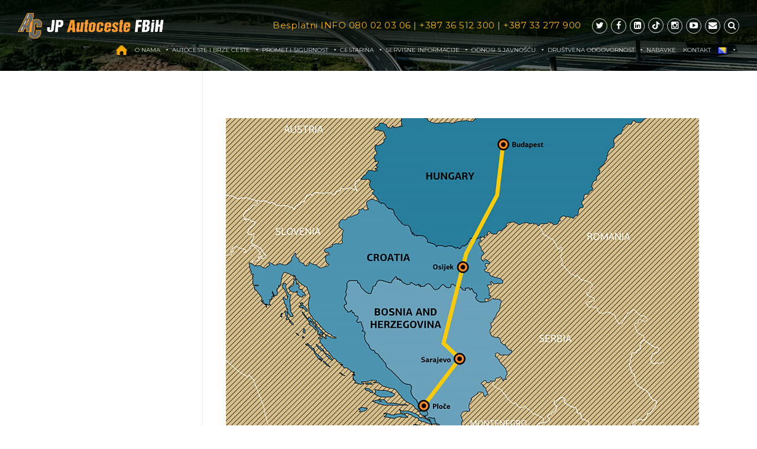

--- FILE ---
content_type: text/html; charset=UTF-8
request_url: https://www.jpautoceste.ba/tarcin-ulaz-u-tunel-ivan/
body_size: 171695
content:
<!DOCTYPE html>
<html lang="bs-BA" prefix="og: http://ogp.me/ns#">
<head>
	<meta charset="UTF-8">
	<meta name="viewport" content="width=device-width, initial-scale=1">
	<link rel="profile" href="http://gmpg.org/xfn/11">
	<link rel="pingback" href="https://www.jpautoceste.ba/xmlrpc.php">
	<title>Tarčin - Ivan (LOT 1) - JP Autoceste FBiH</title>
<meta name='robots' content='max-image-preview:large' />

<!-- This site is optimized with the Yoast SEO plugin v10.0.1 - https://yoast.com/wordpress/plugins/seo/ -->
<link rel="canonical" href="https://www.jpautoceste.ba/tarcin-ulaz-u-tunel-ivan/" />
<meta property="og:locale" content="bs_BA" />
<meta property="og:locale:alternate" content="en_US" />
<meta property="og:type" content="article" />
<meta property="og:title" content="Tarčin - Ivan (LOT 1) - JP Autoceste FBiH" />
<meta property="og:description" content="Ugovor o izgradnji autoceste na Koridoru Vc, dionica Tarčin – Konjic, poddionica Tarčin – Ivan, LOT 1, Tarčin &#8211; ulaz Ayurvedic ..." />
<meta property="og:url" content="https://www.jpautoceste.ba/tarcin-ulaz-u-tunel-ivan/" />
<meta property="og:site_name" content="JP Autoceste FBiH" />
<meta name="twitter:card" content="summary_large_image" />
<meta name="twitter:description" content="Ugovor o izgradnji autoceste na Koridoru Vc, dionica Tarčin – Konjic, poddionica Tarčin – Ivan, LOT 1, Tarčin &#8211; ulaz Ayurvedic ..." />
<meta name="twitter:title" content="Tarčin - Ivan (LOT 1) - JP Autoceste FBiH" />
<meta name="twitter:image" content="https://www.jpautoceste.ba/wp-content/uploads/2021/04/DJI_0072-600x300.jpg" />
<!-- / Yoast SEO plugin. -->

<link rel='dns-prefetch' href='//www.google.com' />
<link rel='dns-prefetch' href='//fonts.googleapis.com' />
<link rel='dns-prefetch' href='//maxcdn.bootstrapcdn.com' />
<link rel='dns-prefetch' href='//s.w.org' />
<link rel="alternate" type="application/rss+xml" title="JP Autoceste FBiH &raquo; novosti" href="https://www.jpautoceste.ba/feed/" />
<link rel="alternate" type="application/rss+xml" title="JP Autoceste FBiH &raquo;  novosti o komentarima" href="https://www.jpautoceste.ba/comments/feed/" />
<script type="text/javascript">
window._wpemojiSettings = {"baseUrl":"https:\/\/s.w.org\/images\/core\/emoji\/13.1.0\/72x72\/","ext":".png","svgUrl":"https:\/\/s.w.org\/images\/core\/emoji\/13.1.0\/svg\/","svgExt":".svg","source":{"concatemoji":"https:\/\/www.jpautoceste.ba\/wp-includes\/js\/wp-emoji-release.min.js?ver=5.9.12"}};
/*! This file is auto-generated */
!function(e,a,t){var n,r,o,i=a.createElement("canvas"),p=i.getContext&&i.getContext("2d");function s(e,t){var a=String.fromCharCode;p.clearRect(0,0,i.width,i.height),p.fillText(a.apply(this,e),0,0);e=i.toDataURL();return p.clearRect(0,0,i.width,i.height),p.fillText(a.apply(this,t),0,0),e===i.toDataURL()}function c(e){var t=a.createElement("script");t.src=e,t.defer=t.type="text/javascript",a.getElementsByTagName("head")[0].appendChild(t)}for(o=Array("flag","emoji"),t.supports={everything:!0,everythingExceptFlag:!0},r=0;r<o.length;r++)t.supports[o[r]]=function(e){if(!p||!p.fillText)return!1;switch(p.textBaseline="top",p.font="600 32px Arial",e){case"flag":return s([127987,65039,8205,9895,65039],[127987,65039,8203,9895,65039])?!1:!s([55356,56826,55356,56819],[55356,56826,8203,55356,56819])&&!s([55356,57332,56128,56423,56128,56418,56128,56421,56128,56430,56128,56423,56128,56447],[55356,57332,8203,56128,56423,8203,56128,56418,8203,56128,56421,8203,56128,56430,8203,56128,56423,8203,56128,56447]);case"emoji":return!s([10084,65039,8205,55357,56613],[10084,65039,8203,55357,56613])}return!1}(o[r]),t.supports.everything=t.supports.everything&&t.supports[o[r]],"flag"!==o[r]&&(t.supports.everythingExceptFlag=t.supports.everythingExceptFlag&&t.supports[o[r]]);t.supports.everythingExceptFlag=t.supports.everythingExceptFlag&&!t.supports.flag,t.DOMReady=!1,t.readyCallback=function(){t.DOMReady=!0},t.supports.everything||(n=function(){t.readyCallback()},a.addEventListener?(a.addEventListener("DOMContentLoaded",n,!1),e.addEventListener("load",n,!1)):(e.attachEvent("onload",n),a.attachEvent("onreadystatechange",function(){"complete"===a.readyState&&t.readyCallback()})),(n=t.source||{}).concatemoji?c(n.concatemoji):n.wpemoji&&n.twemoji&&(c(n.twemoji),c(n.wpemoji)))}(window,document,window._wpemojiSettings);
</script>
<style type="text/css">
img.wp-smiley,
img.emoji {
	display: inline !important;
	border: none !important;
	box-shadow: none !important;
	height: 1em !important;
	width: 1em !important;
	margin: 0 0.07em !important;
	vertical-align: -0.1em !important;
	background: none !important;
	padding: 0 !important;
}
</style>
	<link rel='stylesheet' id='pt-cv-public-style-css'  href='https://www.jpautoceste.ba/wp-content/plugins/content-views-query-and-display-post-page/public/assets/css/cv.css?ver=2.4.0.5' type='text/css' media='all' />
<link rel='stylesheet' id='js_composer_front-css'  href='https://www.jpautoceste.ba/wp-content/plugins/js_composer/assets/css/js_composer.min.css?ver=5.0.1' type='text/css' media='all' />
<style id='global-styles-inline-css' type='text/css'>
body{--wp--preset--color--black: #000000;--wp--preset--color--cyan-bluish-gray: #abb8c3;--wp--preset--color--white: #ffffff;--wp--preset--color--pale-pink: #f78da7;--wp--preset--color--vivid-red: #cf2e2e;--wp--preset--color--luminous-vivid-orange: #ff6900;--wp--preset--color--luminous-vivid-amber: #fcb900;--wp--preset--color--light-green-cyan: #7bdcb5;--wp--preset--color--vivid-green-cyan: #00d084;--wp--preset--color--pale-cyan-blue: #8ed1fc;--wp--preset--color--vivid-cyan-blue: #0693e3;--wp--preset--color--vivid-purple: #9b51e0;--wp--preset--gradient--vivid-cyan-blue-to-vivid-purple: linear-gradient(135deg,rgba(6,147,227,1) 0%,rgb(155,81,224) 100%);--wp--preset--gradient--light-green-cyan-to-vivid-green-cyan: linear-gradient(135deg,rgb(122,220,180) 0%,rgb(0,208,130) 100%);--wp--preset--gradient--luminous-vivid-amber-to-luminous-vivid-orange: linear-gradient(135deg,rgba(252,185,0,1) 0%,rgba(255,105,0,1) 100%);--wp--preset--gradient--luminous-vivid-orange-to-vivid-red: linear-gradient(135deg,rgba(255,105,0,1) 0%,rgb(207,46,46) 100%);--wp--preset--gradient--very-light-gray-to-cyan-bluish-gray: linear-gradient(135deg,rgb(238,238,238) 0%,rgb(169,184,195) 100%);--wp--preset--gradient--cool-to-warm-spectrum: linear-gradient(135deg,rgb(74,234,220) 0%,rgb(151,120,209) 20%,rgb(207,42,186) 40%,rgb(238,44,130) 60%,rgb(251,105,98) 80%,rgb(254,248,76) 100%);--wp--preset--gradient--blush-light-purple: linear-gradient(135deg,rgb(255,206,236) 0%,rgb(152,150,240) 100%);--wp--preset--gradient--blush-bordeaux: linear-gradient(135deg,rgb(254,205,165) 0%,rgb(254,45,45) 50%,rgb(107,0,62) 100%);--wp--preset--gradient--luminous-dusk: linear-gradient(135deg,rgb(255,203,112) 0%,rgb(199,81,192) 50%,rgb(65,88,208) 100%);--wp--preset--gradient--pale-ocean: linear-gradient(135deg,rgb(255,245,203) 0%,rgb(182,227,212) 50%,rgb(51,167,181) 100%);--wp--preset--gradient--electric-grass: linear-gradient(135deg,rgb(202,248,128) 0%,rgb(113,206,126) 100%);--wp--preset--gradient--midnight: linear-gradient(135deg,rgb(2,3,129) 0%,rgb(40,116,252) 100%);--wp--preset--duotone--dark-grayscale: url('#wp-duotone-dark-grayscale');--wp--preset--duotone--grayscale: url('#wp-duotone-grayscale');--wp--preset--duotone--purple-yellow: url('#wp-duotone-purple-yellow');--wp--preset--duotone--blue-red: url('#wp-duotone-blue-red');--wp--preset--duotone--midnight: url('#wp-duotone-midnight');--wp--preset--duotone--magenta-yellow: url('#wp-duotone-magenta-yellow');--wp--preset--duotone--purple-green: url('#wp-duotone-purple-green');--wp--preset--duotone--blue-orange: url('#wp-duotone-blue-orange');--wp--preset--font-size--small: 13px;--wp--preset--font-size--medium: 20px;--wp--preset--font-size--large: 36px;--wp--preset--font-size--x-large: 42px;}.has-black-color{color: var(--wp--preset--color--black) !important;}.has-cyan-bluish-gray-color{color: var(--wp--preset--color--cyan-bluish-gray) !important;}.has-white-color{color: var(--wp--preset--color--white) !important;}.has-pale-pink-color{color: var(--wp--preset--color--pale-pink) !important;}.has-vivid-red-color{color: var(--wp--preset--color--vivid-red) !important;}.has-luminous-vivid-orange-color{color: var(--wp--preset--color--luminous-vivid-orange) !important;}.has-luminous-vivid-amber-color{color: var(--wp--preset--color--luminous-vivid-amber) !important;}.has-light-green-cyan-color{color: var(--wp--preset--color--light-green-cyan) !important;}.has-vivid-green-cyan-color{color: var(--wp--preset--color--vivid-green-cyan) !important;}.has-pale-cyan-blue-color{color: var(--wp--preset--color--pale-cyan-blue) !important;}.has-vivid-cyan-blue-color{color: var(--wp--preset--color--vivid-cyan-blue) !important;}.has-vivid-purple-color{color: var(--wp--preset--color--vivid-purple) !important;}.has-black-background-color{background-color: var(--wp--preset--color--black) !important;}.has-cyan-bluish-gray-background-color{background-color: var(--wp--preset--color--cyan-bluish-gray) !important;}.has-white-background-color{background-color: var(--wp--preset--color--white) !important;}.has-pale-pink-background-color{background-color: var(--wp--preset--color--pale-pink) !important;}.has-vivid-red-background-color{background-color: var(--wp--preset--color--vivid-red) !important;}.has-luminous-vivid-orange-background-color{background-color: var(--wp--preset--color--luminous-vivid-orange) !important;}.has-luminous-vivid-amber-background-color{background-color: var(--wp--preset--color--luminous-vivid-amber) !important;}.has-light-green-cyan-background-color{background-color: var(--wp--preset--color--light-green-cyan) !important;}.has-vivid-green-cyan-background-color{background-color: var(--wp--preset--color--vivid-green-cyan) !important;}.has-pale-cyan-blue-background-color{background-color: var(--wp--preset--color--pale-cyan-blue) !important;}.has-vivid-cyan-blue-background-color{background-color: var(--wp--preset--color--vivid-cyan-blue) !important;}.has-vivid-purple-background-color{background-color: var(--wp--preset--color--vivid-purple) !important;}.has-black-border-color{border-color: var(--wp--preset--color--black) !important;}.has-cyan-bluish-gray-border-color{border-color: var(--wp--preset--color--cyan-bluish-gray) !important;}.has-white-border-color{border-color: var(--wp--preset--color--white) !important;}.has-pale-pink-border-color{border-color: var(--wp--preset--color--pale-pink) !important;}.has-vivid-red-border-color{border-color: var(--wp--preset--color--vivid-red) !important;}.has-luminous-vivid-orange-border-color{border-color: var(--wp--preset--color--luminous-vivid-orange) !important;}.has-luminous-vivid-amber-border-color{border-color: var(--wp--preset--color--luminous-vivid-amber) !important;}.has-light-green-cyan-border-color{border-color: var(--wp--preset--color--light-green-cyan) !important;}.has-vivid-green-cyan-border-color{border-color: var(--wp--preset--color--vivid-green-cyan) !important;}.has-pale-cyan-blue-border-color{border-color: var(--wp--preset--color--pale-cyan-blue) !important;}.has-vivid-cyan-blue-border-color{border-color: var(--wp--preset--color--vivid-cyan-blue) !important;}.has-vivid-purple-border-color{border-color: var(--wp--preset--color--vivid-purple) !important;}.has-vivid-cyan-blue-to-vivid-purple-gradient-background{background: var(--wp--preset--gradient--vivid-cyan-blue-to-vivid-purple) !important;}.has-light-green-cyan-to-vivid-green-cyan-gradient-background{background: var(--wp--preset--gradient--light-green-cyan-to-vivid-green-cyan) !important;}.has-luminous-vivid-amber-to-luminous-vivid-orange-gradient-background{background: var(--wp--preset--gradient--luminous-vivid-amber-to-luminous-vivid-orange) !important;}.has-luminous-vivid-orange-to-vivid-red-gradient-background{background: var(--wp--preset--gradient--luminous-vivid-orange-to-vivid-red) !important;}.has-very-light-gray-to-cyan-bluish-gray-gradient-background{background: var(--wp--preset--gradient--very-light-gray-to-cyan-bluish-gray) !important;}.has-cool-to-warm-spectrum-gradient-background{background: var(--wp--preset--gradient--cool-to-warm-spectrum) !important;}.has-blush-light-purple-gradient-background{background: var(--wp--preset--gradient--blush-light-purple) !important;}.has-blush-bordeaux-gradient-background{background: var(--wp--preset--gradient--blush-bordeaux) !important;}.has-luminous-dusk-gradient-background{background: var(--wp--preset--gradient--luminous-dusk) !important;}.has-pale-ocean-gradient-background{background: var(--wp--preset--gradient--pale-ocean) !important;}.has-electric-grass-gradient-background{background: var(--wp--preset--gradient--electric-grass) !important;}.has-midnight-gradient-background{background: var(--wp--preset--gradient--midnight) !important;}.has-small-font-size{font-size: var(--wp--preset--font-size--small) !important;}.has-medium-font-size{font-size: var(--wp--preset--font-size--medium) !important;}.has-large-font-size{font-size: var(--wp--preset--font-size--large) !important;}.has-x-large-font-size{font-size: var(--wp--preset--font-size--x-large) !important;}
</style>
<link rel='stylesheet' id='contact-form-7-css'  href='https://www.jpautoceste.ba/wp-content/plugins/contact-form-7/includes/css/styles.css?ver=5.1.1' type='text/css' media='all' />
<link rel='stylesheet' id='essential-grid-plugin-settings-css'  href='https://www.jpautoceste.ba/wp-content/plugins/essential-grid/public/assets/css/settings.css?ver=2.1.0.2' type='text/css' media='all' />
<link rel='stylesheet' id='tp-open-sans-css'  href='https://fonts.googleapis.com/css?family=Open+Sans%3A300%2C400%2C600%2C700%2C800&#038;ver=5.9.12' type='text/css' media='all' />
<link rel='stylesheet' id='tp-raleway-css'  href='https://fonts.googleapis.com/css?family=Raleway%3A100%2C200%2C300%2C400%2C500%2C600%2C700%2C800%2C900&#038;ver=5.9.12' type='text/css' media='all' />
<link rel='stylesheet' id='tp-droid-serif-css'  href='https://fonts.googleapis.com/css?family=Droid+Serif%3A400%2C700&#038;ver=5.9.12' type='text/css' media='all' />
<link rel='stylesheet' id='rs-plugin-settings-css'  href='https://www.jpautoceste.ba/wp-content/plugins/revslider/public/assets/css/settings.css?ver=5.3.0.2' type='text/css' media='all' />
<style id='rs-plugin-settings-inline-css' type='text/css'>
.tp-caption a{color:#ff7302;text-shadow:none;-webkit-transition:all 0.2s ease-out;-moz-transition:all 0.2s ease-out;-o-transition:all 0.2s ease-out;-ms-transition:all 0.2s ease-out}.tp-caption a:hover{color:#ffa902}
</style>
<link rel='stylesheet' id='megamenu-css'  href='https://www.jpautoceste.ba/wp-content/uploads/maxmegamenu/style_bs_ba.css?ver=d1da07' type='text/css' media='all' />
<link rel='stylesheet' id='dashicons-css'  href='https://www.jpautoceste.ba/wp-includes/css/dashicons.min.css?ver=5.9.12' type='text/css' media='all' />
<link rel='stylesheet' id='wpcharming-style-css'  href='https://www.jpautoceste.ba/wp-content/themes/autoceste/style.css?ver=5.9.12' type='text/css' media='all' />
<link rel='stylesheet' id='wpcharming-fontawesome-css'  href='//maxcdn.bootstrapcdn.com/font-awesome/4.4.0/css/font-awesome.min.css?ver=4.2.0' type='text/css' media='all' />
<link rel='stylesheet' id='redux-google-fonts-wpc_options-css'  href='https://fonts.googleapis.com/css?family=Montserrat%3A400%2C700%7CPT+Sans%3A400%2C700%2C400italic%2C700italic&#038;subset=latin&#038;ver=1740343476' type='text/css' media='all' />
<script type='text/javascript' id='jquery-core-js-extra'>
/* <![CDATA[ */
var header_fixed_setting = {"fixed_header":"0"};
/* ]]> */
</script>
<script type='text/javascript' src='https://www.jpautoceste.ba/wp-includes/js/jquery/jquery.min.js?ver=3.6.0' id='jquery-core-js'></script>
<script type='text/javascript' src='https://www.jpautoceste.ba/wp-includes/js/jquery/jquery-migrate.min.js?ver=3.3.2' id='jquery-migrate-js'></script>
<script type='text/javascript' src='https://www.jpautoceste.ba/wp-content/plugins/essential-grid/public/assets/js/lightbox.js?ver=2.1.0.2' id='themepunchboxext-js'></script>
<script type='text/javascript' src='https://www.jpautoceste.ba/wp-content/plugins/essential-grid/public/assets/js/jquery.themepunch.tools.min.js?ver=2.1.0.2' id='tp-tools-js'></script>
<script type='text/javascript' src='https://www.jpautoceste.ba/wp-content/plugins/revslider/public/assets/js/jquery.themepunch.revolution.min.js?ver=5.3.0.2' id='revmin-js'></script>
<script type='text/javascript' src='https://www.jpautoceste.ba/wp-content/themes/autoceste/assets/js/modernizr.min.js?ver=2.6.2' id='wpcharming-modernizr-js'></script>
<script type='text/javascript' src='https://www.jpautoceste.ba/wp-content/themes/autoceste/assets/js/libs.js?ver=5.9.12' id='wpcharming-libs-js'></script>
<link rel="https://api.w.org/" href="https://www.jpautoceste.ba/wp-json/" /><link rel="alternate" type="application/json" href="https://www.jpautoceste.ba/wp-json/wp/v2/pages/13129" /><link rel="EditURI" type="application/rsd+xml" title="RSD" href="https://www.jpautoceste.ba/xmlrpc.php?rsd" />
<link rel="wlwmanifest" type="application/wlwmanifest+xml" href="https://www.jpautoceste.ba/wp-includes/wlwmanifest.xml" /> 
<meta name="generator" content="WordPress 5.9.12" />
<link rel='shortlink' href='https://www.jpautoceste.ba/?p=13129' />
<link rel="alternate" type="application/json+oembed" href="https://www.jpautoceste.ba/wp-json/oembed/1.0/embed?url=https%3A%2F%2Fwww.jpautoceste.ba%2Ftarcin-ulaz-u-tunel-ivan%2F" />
<link rel="alternate" type="text/xml+oembed" href="https://www.jpautoceste.ba/wp-json/oembed/1.0/embed?url=https%3A%2F%2Fwww.jpautoceste.ba%2Ftarcin-ulaz-u-tunel-ivan%2F&#038;format=xml" />
		<script type="text/javascript">
			var ajaxRevslider;
			
			jQuery(document).ready(function() {
				// CUSTOM AJAX CONTENT LOADING FUNCTION
				ajaxRevslider = function(obj) {
				
					// obj.type : Post Type
					// obj.id : ID of Content to Load
					// obj.aspectratio : The Aspect Ratio of the Container / Media
					// obj.selector : The Container Selector where the Content of Ajax will be injected. It is done via the Essential Grid on Return of Content
					
					var content = "";

					data = {};
					
					data.action = 'revslider_ajax_call_front';
					data.client_action = 'get_slider_html';
					data.token = 'ef0aabdde9';
					data.type = obj.type;
					data.id = obj.id;
					data.aspectratio = obj.aspectratio;
					
					// SYNC AJAX REQUEST
					jQuery.ajax({
						type:"post",
						url:"https://www.jpautoceste.ba/wp-admin/admin-ajax.php",
						dataType: 'json',
						data:data,
						async:false,
						success: function(ret, textStatus, XMLHttpRequest) {
							if(ret.success == true)
								content = ret.data;								
						},
						error: function(e) {
							console.log(e);
						}
					});
					
					 // FIRST RETURN THE CONTENT WHEN IT IS LOADED !!
					 return content;						 
				};
				
				// CUSTOM AJAX FUNCTION TO REMOVE THE SLIDER
				var ajaxRemoveRevslider = function(obj) {
					return jQuery(obj.selector+" .rev_slider").revkill();
				};

				// EXTEND THE AJAX CONTENT LOADING TYPES WITH TYPE AND FUNCTION
				var extendessential = setInterval(function() {
					if (jQuery.fn.tpessential != undefined) {
						clearInterval(extendessential);
						if(typeof(jQuery.fn.tpessential.defaults) !== 'undefined') {
							jQuery.fn.tpessential.defaults.ajaxTypes.push({type:"revslider",func:ajaxRevslider,killfunc:ajaxRemoveRevslider,openAnimationSpeed:0.3});   
							// type:  Name of the Post to load via Ajax into the Essential Grid Ajax Container
							// func: the Function Name which is Called once the Item with the Post Type has been clicked
							// killfunc: function to kill in case the Ajax Window going to be removed (before Remove function !
							// openAnimationSpeed: how quick the Ajax Content window should be animated (default is 0.3)
						}
					}
				},30);
			});
		</script>
		<link rel="alternate" href="https://www.jpautoceste.ba/tarcin-ulaz-u-tunel-ivan/" hreflang="bs" />
<link rel="alternate" href="https://www.jpautoceste.ba/en/tarcin-ivan-lot-1/" hreflang="en" />
<!--[if lt IE 9]><script src="https://www.jpautoceste.ba/wp-content/themes/autoceste/assets/js/html5.min.js"></script><![endif]-->
	<link rel="shortcut icon" href="https://www.jpautoceste.ba/wp-content/uploads/2017/01/favicon.png">
<style id="theme_option_custom_css" type="text/css">
.pozadinabg{ border-bottom: 3px solid #fc9e0b; } /*.fa-tiktok:before{content:url(http://jpautoceste.ba/wp-content/themes/autoceste/tiktok.png);}*/ .header-social a.ttok i { color:#fff!important; content:url(http://jpautoceste.ba/wp-content/themes/autoceste/tiktok.png); padding: 5px!important; margin-bottom: -8px!important; } .vijesti .vc_btn3-left{ display:none!important; } .vijesti .vc_gitem-is-link{ background-position: 51% -50px!important;} .vijesti .vc_gitem-animated-block { height: 140px; } .tenderi .vc_btn3-left{ display:none!important; } .paznja .recent-news-meta{ display:none!important; } .paznja p{ display:none!important; } .paznja .vc_btn3-left{ display:none!important; } .entry-author{ display:none!important; } #menu-item-1139-en{ border: 0; font: 0/0 a; text-indent: -9999px; text-shadow: none; color: transparent; background: url(/wp-content/uploads/2017/01/enlg.png); width: 21px; height: 21px; opacity: 1; padding: 0px 0px 0 0px!important; margin-top: 5px; margin-right: 3px; } #menu-item-1139-bs{ border: 0; font: 0/0 a; text-indent: -9999px; text-shadow: none; color: transparent; background: url(/wp-content/uploads/2017/01/balg.png); width: 21px; height: 21px; opacity: 1; padding: 0px 0px 0 0px!important; margin-top: 5px; margin-right: 10px; } #menu-item-1140-en{ border: 0; font: 0/0 a; text-indent: -9999px; text-shadow: none; color: transparent; background: url(/wp-content/uploads/2017/01/enlg.png); width: 21px; height: 21px; opacity: 1; padding: 0px 0px 0 0px!important; margin-top: 5px; margin-right: 3px; } #menu-item-1140-bs{ border: 0; font: 0/0 a; text-indent: -9999px; text-shadow: none; color: transparent; background: url(/wp-content/uploads/2017/01/balg.png); width: 21px; height: 21px; opacity: 1; padding: 0px 0px 0 0px!important; margin-top: 5px; margin-right: 10px; } .slick-slide img{ border-radius: 8px; } .wpc-menu a { padding: 6px 10px 10px 10px!important; } .ikonetext p{ color:rgb(255, 234, 198)!important } .ikonetext a{ color:#fff4e3!important; } .ikonetext a:hover{ color:#ffffff!important; } .site-footer { background: linear-gradient(to right,#faa61a 23%, #222222 23%) !important; } .site-info-wrapper { background: transparent !important; border-top: none !important; } .site-info-wrapper .site-info .copy_text { float: none !important; margin-bottom: 0px !important; text-align: unset !important; position: relative !important; padding-left: 260px !important; } .site-info-wrapper .site-info .copy_text::before { position: absolute !important; left: 0 !important; content: '' !important; display: block !important; background: url(/wp-content/uploads/2017/08/footerlogo.png) !important; width: 230px !important; height: 40px !important; background-repeat: no-repeat !important; background-position: center !important; background-size: contain !important; } .site-info-wrapper .site-info .footer-menu { float: none !important; text-align: unset !important; padding-left: 260px !important; } .site-info-wrapper .site-info { position: relative !important; padding-left: 26%; } .site-info-wrapper .site-info::before { position: relative !important; content: '' !important; display: block !important; width: 100% !important; height: 1px !important; background: rgba(255,255,255,.1) !important; margin-bottom: 20px !important; } .site-footer .container { max-width: unset !important; } .telfn_footer { font-size: 30px; color: #fff; margin: 50px 0 20px; padding: 0; text-align: center; } .telfn_footer span { display: block; color: #fff; font-size: 15px; margin: 0 0 10px; } .telfn_footer p { display: block; color: #fff; font-size: 15px; margin: 0 0 10px; } .telfn_footer_two { color: #fff; font-size: 20px; text-align: center; margin: 30px 0 0; } .telfn_footer_two span { display: block; color: #fff; font-size: 15px; } .telfn_footer_two p { display: block; color: #fff; font-size: 15px; } @media (max-width: 800px){ .site-footer { background: #222222 !important; } .telfn_footer, .telfn_footer_two { text-align: left; } .site-info-wrapper .site-info::before { width: 100% !important; } .site-info-wrapper .site-info .copy_text, .site-info-wrapper .site-info .footer-menu { padding-left: 0 !important; } .site-info-wrapper .site-info .copy_text::before { position: relative !important; margin: 0 0 20px !important; } .site-info-wrapper .site-info { padding-left: 0; } }
</style>
<meta name="generator" content="Powered by Visual Composer - drag and drop page builder for WordPress."/>
<!--[if lte IE 9]><link rel="stylesheet" type="text/css" href="https://www.jpautoceste.ba/wp-content/plugins/js_composer/assets/css/vc_lte_ie9.min.css" media="screen"><![endif]--><meta name="generator" content="Powered by Slider Revolution 5.3.0.2 - responsive, Mobile-Friendly Slider Plugin for WordPress with comfortable drag and drop interface." />
		<style type="text/css" id="wp-custom-css">
			#mega-menu-wrap-primary #mega-menu-primary > li.mega-menu-flyout ul.mega-sub-menu li.mega-menu-item a.mega-menu-link:hover, #mega-menu-wrap-primary #mega-menu-primary > li.mega-menu-flyout ul.mega-sub-menu li.mega-menu-item a.mega-menu-link:focus {
    background: none;
    font-weight: normal;
    text-decoration: none;
    color: #666;
}

#mega-menu-wrap-primary #mega-menu-primary > li.mega-menu-flyout ul.mega-sub-menu li.mega-menu-item a.mega-menu-link {
    display: block;
    background: none;
    color: #666;
    font-family: inherit;
    font-size: 14px;
    font-weight: normal;
    padding: 0px 10px 0px 10px;
    line-height: 35px;
    text-decoration: none;
    text-transform: none;
    vertical-align: baseline;
}

#mega-menu-wrap-primary #mega-menu-primary > li.mega-menu-flyout ul.mega-sub-menu {
    z-index: 999;
    position: absolute;
    width: 250px;
    max-width: none;
    padding: 0px
px
 0px 0px 0px;
    border: 0;
    background: none!important;
    border-radius: 0;
}
/*
.entry-meta {
    margin-bottom: 15px;
    display: none!important;
}
.entry-meta span {
    font-size: 13px;
    letter-spacing: 1.5px;
    text-transform: uppercase;
    text-decoration: none;
    color: #777777;
    display: none!important;
}*/

#comments .comment-list {
    list-style: none;
    padding-left: 0px;
    display: none;
}

#comments  {
    list-style: none;
    padding-left: 0px;
    display: none;
}

.vc_tta-color-orange.vc_tta-style-classic .vc_tta-panel.zelena .vc_tta-panel-heading {
    border-color: #0bb545!important;
    background-color: #0acb4e!important;
	color:#fff;
}

.vc_tta-color-orange.vc_tta-style-classic .vc_tta-panel.zelena.vc_active .vc_tta-panel-title>a {
    color: #fff;
}


.vc_tta-color-orange.vc_tta-style-classic .vc_tta-panel.plava .vc_tta-panel-heading {
    border-color: #006081!important;
    background-color: #0b70bf!important;
}

.vc_tta-color-orange.vc_tta-style-classic .vc_tta-panel.plava.vc_active .vc_tta-panel-title>a {
    color: #fff;
}


.vc_tta-color-orange.vc_tta-style-classic .vc_active .vc_tta-panel-heading .vc_tta-controls-icon::after, .vc_tta-color-orange.vc_tta-style-classic .vc_active .vc_tta-panel-heading .vc_tta-controls-icon::before {
    border-color: #fff!important;
}


.vc_separator.vc_separator_align_center h4 {
    padding: 0 0.8em;
    text-align: center;
}

ul.subcategories_ul li {
    position: relative;
    display: block;
    padding: 5px 0;
    margin: 0 0 5px;
     border-bottom: unset!important; 
}

ul.subcategories_ul li a:hover {
    display: block;
    color: inherit;
    font-size: 14px;
    color: #fab702;
}

.vc_btn3.vc_btn3-shape-rounded {
    border-radius: 22px!important;
}

.searchbar {
	    margin-top: 50px;
}
.sub-menu{
    margin-left: 18px;
	  background-color: #fbfbfb;
    padding-left: 20px!important;
}    
.pageh  {
    margin-top: -40px;
}
.page-title-wrap{
    display:none!important;
}

#mega-menu-wrap-primary #mega-menu-primary > li.mega-menu-item.mega-current-menu-item.mega-menu-item-16832 > a.mega-menu-link
{
    background-image: url(/wp-content/uploads/2022/01/homebt.png)!important;
    background-size: 19px!important;
    background-repeat: no-repeat!important;
    text-indent: -9999px;
    width: 32px;
    cursor: pointer;
}



#slide-19-layer-6 {
    position:fixed!important;
   
    top:0px!important;
}
.site-header .site-branding {
    margin-top: -14px!important;
    margin-right: 0;
    margin-bottom: 0;
    margin-left: 0;
    position: absolute;
}
#mega-menu-wrap-primary #mega-menu-primary > li.mega-menu-item > a.mega-menu-link {
    line-height: unset !important;
    height: auto !important;
    padding: 0 4px 0 0 !important;
    color: rgba(255,255,255,.8) !important;
    text-transform: uppercase !important;
    font-size: 10px !important;
   font-family: 'Montserrat';
    font-weight: 400!important;
}

#mega-menu-wrap-primary #mega-menu-primary > li.mega-menu-megamenu.mega-menu-item-9450 > ul.mega-sub-menu {
    background: #fab702 !important;
    margin-top: 10px;
}
#mega-menu-wrap-primary #mega-menu-primary li.mega-menu-megamenu.mega-menu-item-9450 > ul.mega-sub-menu > li.mega-menu-row .mega-menu-column > ul.mega-sub-menu > li.mega-menu-item a {
    color: #fff !important;
    font-size: 19px!important;
}

#mainbar .iconside {
    padding: 25px 10px;
    background: #f39c15!important;
}




#homemarketslinkbin1 {
    display: flex;
    flex-wrap: wrap;
    justify-content: flex-start;
}

#mainbar::after {
    background-color: #f39c15!important;
    right: 0;
    height: 100%;
    width: 50%;
    content: '';
    display: block;
    position: absolute;
    top: 0;
}

.news_backgroundimage:hover .news_content {
    background: #fe9c15e3!important;
}

.news_content h3 a {
    color: #fff;
    font-family: 'Mukta', sans-serif;
    font-weight: 900;
    font-size: 22px;
    line-height: 22px;
}

#mega-menu-9450-0-0 li{
    background-image: url(/wp-content/uploads/2021/09/img-mm-promo-1.jpg) !important;
    background-size: cover !important;
    background-repeat: no-repeat !important;
    background-position: center !important;
    height: 250px !important;
}



/*
You can add your own CSS here.

Click the help icon above to learn more.
*/



#mega-menu-wrap-primary #mega-menu-primary li.mega-menu-megamenu > ul.mega-sub-menu > li.mega-menu-row .mega-menu-column > ul.mega-sub-menu > li.mega-menu-item {
    padding: 0px !important;
}





#mega-menu-wrap-primary #mega-menu-primary li.mega-menu-megamenu.mega-menu-item-1289 > ul.mega-sub-menu > li.mega-menu-row {
    width: 100%;
    float: left;
    background-image: url(/wp-content/uploads/2022/01/onamabg.png);
    background-position: right;
    background-size: 700px;
    background-repeat: no-repeat;
}







#mega-menu-wrap-primary #mega-menu-primary li.mega-menu-megamenu.mega-menu-item-1289 > ul.mega-sub-menu > li.mega-menu-row .mega-menu-column .onamam1 > ul.mega-sub-menu > li.mega-menu-item {
    padding-left: 50px;
    padding-top: 46px;
}

#mega-menu-wrap-primary #mega-menu-primary li.mega-menu-megamenu.mega-menu-item-1289 > ul.mega-sub-menu > li.mega-menu-row .mega-menu-column.onamam1 {
    margin-top:44px;
	margin-left:70px;
	width:27%;
}

#mega-menu-wrap-primary #mega-menu-primary li.mega-menu-megamenu.mega-menu-item-1289 > ul.mega-sub-menu > li.mega-menu-row .mega-menu-column.onamam1 > ul.mega-sub-menu > li.mega-menu-item a.mega-menu-link {
    margin-bottom:22px;
}

#mega-menu-wrap-primary #mega-menu-primary li.mega-menu-megamenu.mega-menu-item-1289 > ul.mega-sub-menu > li.mega-menu-row .mega-menu-column.onamam2 {
    margin-top:44px;
	margin-left:30px;
	width:29%;
}

#mega-menu-wrap-primary #mega-menu-primary li.mega-menu-megamenu.mega-menu-item-1289 > ul.mega-sub-menu > li.mega-menu-row .mega-menu-column.onamam2 > ul.mega-sub-menu > li.mega-menu-item a.mega-menu-link {
    margin-bottom:22px;
}






#mega-menu-wrap-primary #mega-menu-primary > li.mega-menu-megamenu.mega-menu-item-1289 > ul.mega-sub-menu {
    background: #f59600!important;
	padding: 0px !important;
}

#mega-menu-wrap-primary #mega-menu-primary li.mega-menu-megamenu.mega-menu-item-1289 > ul.mega-sub-menu > li.mega-menu-row .mega-menu-column > ul.mega-sub-menu > li.mega-menu-item {
    padding:0px!important;
	
}
#mega-menu-wrap-primary #mega-menu-primary li.mega-menu-megamenu.mega-menu-item-1289 > ul.mega-sub-menu {
    margin-top:5px!important;
}

#mega-menu-1289.mega-sub-menu ul{margin-top:20px!important;}

#mega-menu-wrap-primary #mega-menu-primary li.mega-menu-megamenu.mega-menu-item-1289 > ul.mega-sub-menu > li.mega-menu-row .mega-menu-column > ul.mega-sub-menu > li.mega-menu-item img{
       width: 100%!important;
}

#mega-menu-wrap-primary #mega-menu-primary li.mega-menu-megamenu.mega-menu-item-1289 > ul.mega-sub-menu > li.mega-menu-row .mega-menu-column > ul.mega-sub-menu > li.mega-menu-item a {
    color: #fff !important;
	font-size:12px!important;
	 padding: 0px!important;
	font-weight:bold;
	font-family: 'Montserrat'!important;
}

#mega-menu-wrap-primary #mega-menu-primary li.mega-menu-megamenu.mega-menu-item-1289 > ul.mega-sub-menu > li.mega-menu-row .mega-menu-column > ul.mega-sub-menu > li.mega-menu-item a:hover {
    color: #ffd77a !important;
	font-size:12px!important;
	 padding: 0px!important;
}

.wpc-menu ul li a {
    text-transform: none;
    background: #ffffff;
    padding: 0px!important;
}









#mega-menu-wrap-primary #mega-menu-primary > li.mega-menu-megamenu.mega-menu-item-3215 > ul.mega-sub-menu {
  background: #f59600!important;
padding: 0px !important;
}

#mega-menu-wrap-primary #mega-menu-primary li.mega-menu-megamenu.mega-menu-item-3215 > ul.mega-sub-menu > li.mega-menu-row .mega-menu-column > ul.mega-sub-menu > li.mega-menu-item {
  padding:0px!important;

}
#mega-menu-wrap-primary #mega-menu-primary li.mega-menu-megamenu.mega-menu-item-3215 > ul.mega-sub-menu {
  margin-top:5px!important;
}

#mega-menu-3215.mega-sub-menu ul{margin-top:20px!important;}

#mega-menu-wrap-primary #mega-menu-primary li.mega-menu-megamenu.mega-menu-item-3215 > ul.mega-sub-menu > li.mega-menu-row .mega-menu-column > ul.mega-sub-menu > li.mega-menu-item img{
     width: 100%!important;
}

#mega-menu-wrap-primary #mega-menu-primary li.mega-menu-megamenu.mega-menu-item-3215 > ul.mega-sub-menu > li.mega-menu-row .mega-menu-column > ul.mega-sub-menu > li.mega-menu-item a {
  color: #fff !important;
font-size:12px!important;
 padding: 0px!important;
font-weight:bold;
font-family: 'Montserrat'!important;
}

#mega-menu-wrap-primary #mega-menu-primary li.mega-menu-megamenu.mega-menu-item-3215 > ul.mega-sub-menu > li.mega-menu-row .mega-menu-column > ul.mega-sub-menu > li.mega-menu-item a:hover {
  color: #ffd77a !important;
font-size:12px!important;
 padding: 0px!important;
}

.wpc-menu ul li a {
  text-transform: none;
  background: #ffffff;
  padding: 0px!important;
}



#mega-menu-wrap-primary #mega-menu-primary li.mega-menu-megamenu.mega-menu-item-3215 > ul.mega-sub-menu > li.mega-menu-row .mega-menu-column > ul.mega-sub-menu > li.mega-menu-item {
    padding: 0px!important;
}

#mega-menu-wrap-primary #mega-menu-primary li.mega-menu-megamenu.mega-menu-item-3215 > ul.mega-sub-menu > li.mega-menu-row .mega-menu-column > ul.mega-sub-menu > li.mega-menu-item-2832 {
   padding-top: 55px!important;
	padding-left: 25px!important;
}


#mega-menu-wrap-primary #mega-menu-primary li.mega-menu-megamenu.mega-menu-item-3215 > ul.mega-sub-menu > li.mega-menu-row .mega-menu-column > ul.mega-sub-menu > li.mega-menu-item-19368 {
   padding-top: 55px!important;
}

#mega-menu-wrap-primary #mega-menu-primary li.mega-menu-megamenu.mega-menu-item-3215 > ul.mega-sub-menu > li.mega-menu-row .mega-menu-column > ul.mega-sub-menu > li.mega-menu-item-3219 {
   padding-top: 55px!important;
	padding-left: 25px!important;
}


















#mega-menu-wrap-primary #mega-menu-primary > li.mega-menu-megamenu.mega-menu-item-3256 > ul.mega-sub-menu {
  background: #f59600!important;
padding: 0px !important;
}

#mega-menu-wrap-primary #mega-menu-primary li.mega-menu-megamenu.mega-menu-item-3256 > ul.mega-sub-menu > li.mega-menu-row .mega-menu-column > ul.mega-sub-menu > li.mega-menu-item {
  padding:0px!important;

}
#mega-menu-wrap-primary #mega-menu-primary li.mega-menu-megamenu.mega-menu-item-3256 > ul.mega-sub-menu {
  margin-top:5px!important;
}

#mega-menu-3256.mega-sub-menu ul{margin-top:20px!important;}

#mega-menu-wrap-primary #mega-menu-primary li.mega-menu-megamenu.mega-menu-item-3256 > ul.mega-sub-menu > li.mega-menu-row .mega-menu-column > ul.mega-sub-menu > li.mega-menu-item img{
     width: 100%!important;
}

#mega-menu-wrap-primary #mega-menu-primary li.mega-menu-megamenu.mega-menu-item-3256 > ul.mega-sub-menu > li.mega-menu-row .mega-menu-column > ul.mega-sub-menu > li.mega-menu-item a {
  color: #fff !important;
font-size:12px!important;
 padding: 0px!important;
font-weight:bold;
font-family: 'Montserrat'!important;
}

#mega-menu-wrap-primary #mega-menu-primary li.mega-menu-megamenu.mega-menu-item-3256 > ul.mega-sub-menu > li.mega-menu-row .mega-menu-column > ul.mega-sub-menu > li.mega-menu-item a:hover {
  color: #ffd77a !important;
font-size:12px!important;
 padding: 0px!important;
}

.wpc-menu ul li a {
  text-transform: none;
  background: #ffffff;
  padding: 0px!important;
}



#mega-menu-wrap-primary #mega-menu-primary li.mega-menu-megamenu.mega-menu-item-3256 > ul.mega-sub-menu > li.mega-menu-row .mega-menu-column > ul.mega-sub-menu > li.mega-menu-item {
    padding: 0px!important;
}

#mega-menu-wrap-primary #mega-menu-primary li.mega-menu-megamenu.mega-menu-item-3256 > ul.mega-sub-menu > li.mega-menu-row .mega-menu-column > ul.mega-sub-menu > li.mega-menu-item-20277 {
   padding-top: 25px!important;
	padding-left: 25px!important;
}


#mega-menu-wrap-primary #mega-menu-primary li.mega-menu-megamenu.mega-menu-item-3256 > ul.mega-sub-menu > li.mega-menu-row .mega-menu-column > ul.mega-sub-menu > li.mega-menu-item-20295 {
   padding-top: 25px!important;
	padding-left: 25px!important;
}

#mega-menu-wrap-primary #mega-menu-primary li.mega-menu-megamenu.mega-menu-item-3256 > ul.mega-sub-menu > li.mega-menu-row .mega-menu-column > ul.mega-sub-menu > li.mega-menu-item-20294 {
   padding-top: 25px!important;
	padding-left: 25px!important;
}

#mega-menu-wrap-primary #mega-menu-primary li.mega-menu-megamenu.mega-menu-item-3256 > ul.mega-sub-menu > li.mega-menu-row .mega-menu-column > ul.mega-sub-menu > li.mega-menu-item-2887 {
   padding-top: 25px!important;
	
}


#mega-menu-wrap-primary #mega-menu-primary li.mega-menu-megamenu.mega-menu-item-3256 > ul.mega-sub-menu > li.mega-menu-row .mega-menu-column > ul.mega-sub-menu > li.mega-menu-item-20293 {
   padding-top: 25px!important;
	
}

#mega-menu-wrap-primary #mega-menu-primary li.mega-menu-megamenu.mega-menu-item-3256 > ul.mega-sub-menu > li.mega-menu-row .mega-menu-column > ul.mega-sub-menu > li.mega-menu-item-20292 {
   padding-top: 25px!important;

}















#mega-menu-wrap-primary #mega-menu-primary > li.mega-menu-megamenu.mega-menu-item-3363 > ul.mega-sub-menu {
  background: #f59600!important;
padding: 0px !important;
}

#mega-menu-wrap-primary #mega-menu-primary li.mega-menu-megamenu.mega-menu-item-3363 > ul.mega-sub-menu > li.mega-menu-row .mega-menu-column > ul.mega-sub-menu > li.mega-menu-item {
  padding:0px!important;

}
#mega-menu-wrap-primary #mega-menu-primary li.mega-menu-megamenu.mega-menu-item-3363 > ul.mega-sub-menu {
  margin-top:5px!important;
}

#mega-menu-3363.mega-sub-menu ul{margin-top:20px!important;}

#mega-menu-wrap-primary #mega-menu-primary li.mega-menu-megamenu.mega-menu-item-3363 > ul.mega-sub-menu > li.mega-menu-row .mega-menu-column > ul.mega-sub-menu > li.mega-menu-item img{
     width: 100%!important;
}

#mega-menu-wrap-primary #mega-menu-primary li.mega-menu-megamenu.mega-menu-item-3363 > ul.mega-sub-menu > li.mega-menu-row .mega-menu-column > ul.mega-sub-menu > li.mega-menu-item a {
  color: #fff !important;
font-size:12px!important;
 padding: 0px!important;
font-weight:bold;
font-family: 'Montserrat'!important;
}

#mega-menu-wrap-primary #mega-menu-primary li.mega-menu-megamenu.mega-menu-item-3363 > ul.mega-sub-menu > li.mega-menu-row .mega-menu-column > ul.mega-sub-menu > li.mega-menu-item a:hover {
  color: #ffd77a !important;
font-size:12px!important;
 padding: 0px!important;
}

.wpc-menu ul li a {
  text-transform: none;
  background: #ffffff;
  padding: 0px!important;
}



#mega-menu-wrap-primary #mega-menu-primary li.mega-menu-megamenu.mega-menu-item-3363 > ul.mega-sub-menu > li.mega-menu-row .mega-menu-column > ul.mega-sub-menu > li.mega-menu-item {
    padding: 0px!important;
}

#mega-menu-wrap-primary #mega-menu-primary li.mega-menu-megamenu.mega-menu-item-3363 > ul.mega-sub-menu > li.mega-menu-row .mega-menu-column > ul.mega-sub-menu > li.mega-menu-item-3380 {
   padding-top: 25px!important;
	padding-left: 25px!important;
font-size:8px!important;
}

#mega-menu-wrap-primary #mega-menu-primary li.mega-menu-megamenu.mega-menu-item-3363 > ul.mega-sub-menu > li.mega-menu-row .mega-menu-column > ul.mega-sub-menu > li.mega-menu-item-3380 a{
  
font-size:10px!important;
}
#mega-menu-wrap-primary #mega-menu-primary li.mega-menu-megamenu.mega-menu-item-3363 > ul.mega-sub-menu > li.mega-menu-row .mega-menu-column > ul.mega-sub-menu > li.mega-menu-item-3380 a:hover{
  
font-size:10px!important;
}

#mega-menu-wrap-primary #mega-menu-primary li.mega-menu-megamenu.mega-menu-item-3363 > ul.mega-sub-menu > li.mega-menu-row .mega-menu-column > ul.mega-sub-menu > li.mega-menu-item-3383 {
   padding-top: 25px!important;
	padding-left: 25px!important;
}

#mega-menu-wrap-primary #mega-menu-primary li.mega-menu-megamenu.mega-menu-item-3363 > ul.mega-sub-menu > li.mega-menu-row .mega-menu-column > ul.mega-sub-menu > li.mega-menu-item-3383 a{
  
font-size:10px!important;
}
#mega-menu-wrap-primary #mega-menu-primary li.mega-menu-megamenu.mega-menu-item-3363 > ul.mega-sub-menu > li.mega-menu-row .mega-menu-column > ul.mega-sub-menu > li.mega-menu-item-3383 a:hover{
  
font-size:10px!important;
}
#mega-menu-wrap-primary #mega-menu-primary li.mega-menu-megamenu.mega-menu-item-3363 > ul.mega-sub-menu > li.mega-menu-row .mega-menu-column > ul.mega-sub-menu > li.mega-menu-item-6892 {
   padding-top: 25px!important;
	padding-left: 25px!important;
}
#mega-menu-wrap-primary #mega-menu-primary li.mega-menu-megamenu.mega-menu-item-3363 > ul.mega-sub-menu > li.mega-menu-row .mega-menu-column > ul.mega-sub-menu > li.mega-menu-item-6892 a{
  
font-size:10px!important;
}
#mega-menu-wrap-primary #mega-menu-primary li.mega-menu-megamenu.mega-menu-item-3363 > ul.mega-sub-menu > li.mega-menu-row .mega-menu-column > ul.mega-sub-menu > li.mega-menu-item-6892 a:hover{
  
font-size:10px!important;
}
#mega-menu-wrap-primary #mega-menu-primary li.mega-menu-megamenu.mega-menu-item-3363 > ul.mega-sub-menu > li.mega-menu-row .mega-menu-column > ul.mega-sub-menu > li.mega-menu-item-3386 {
   padding-top: 25px!important;
		padding-left: 25px!important;

}
#mega-menu-wrap-primary #mega-menu-primary li.mega-menu-megamenu.mega-menu-item-3363 > ul.mega-sub-menu > li.mega-menu-row .mega-menu-column > ul.mega-sub-menu > li.mega-menu-item-3386 a{
  
font-size:10px!important;
}
#mega-menu-wrap-primary #mega-menu-primary li.mega-menu-megamenu.mega-menu-item-3363 > ul.mega-sub-menu > li.mega-menu-row .mega-menu-column > ul.mega-sub-menu > li.mega-menu-item-3386 a:hover{
  
font-size:10px!important;
}



















#mega-menu-wrap-primary #mega-menu-primary > li.mega-menu-megamenu.mega-menu-item-2840 > ul.mega-sub-menu {
  background: #f59600!important;
padding: 0px !important;
}

#mega-menu-wrap-primary #mega-menu-primary li.mega-menu-megamenu.mega-menu-item-2840 > ul.mega-sub-menu > li.mega-menu-row .mega-menu-column > ul.mega-sub-menu > li.mega-menu-item {
  padding:0px!important;

}
#mega-menu-wrap-primary #mega-menu-primary li.mega-menu-megamenu.mega-menu-item-2840 > ul.mega-sub-menu {
  margin-top:5px!important;
}

#mega-menu-2840.mega-sub-menu ul{margin-top:20px!important;}

#mega-menu-wrap-primary #mega-menu-primary li.mega-menu-megamenu.mega-menu-item-2840 > ul.mega-sub-menu > li.mega-menu-row .mega-menu-column > ul.mega-sub-menu > li.mega-menu-item img{
     width: 100%!important;
}

#mega-menu-wrap-primary #mega-menu-primary li.mega-menu-megamenu.mega-menu-item-2840 > ul.mega-sub-menu > li.mega-menu-row .mega-menu-column > ul.mega-sub-menu > li.mega-menu-item a {
  color: #fff !important;
font-size:12px!important;
 padding: 0px!important;
font-weight:bold;
font-family: 'Montserrat'!important;
}

#mega-menu-wrap-primary #mega-menu-primary li.mega-menu-megamenu.mega-menu-item-2840 > ul.mega-sub-menu > li.mega-menu-row .mega-menu-column > ul.mega-sub-menu > li.mega-menu-item a:hover {
  color: #ffd77a !important;
font-size:12px!important;
 padding: 0px!important;
}

.wpc-menu ul li a {
  text-transform: none;
  background: #ffffff;
  padding: 0px!important;
}



#mega-menu-wrap-primary #mega-menu-primary li.mega-menu-megamenu.mega-menu-item-2840 > ul.mega-sub-menu > li.mega-menu-row .mega-menu-column > ul.mega-sub-menu > li.mega-menu-item {
    padding: 0px!important;
}

#mega-menu-wrap-primary #mega-menu-primary li.mega-menu-megamenu.mega-menu-item-2840 > ul.mega-sub-menu > li.mega-menu-row .mega-menu-column > ul.mega-sub-menu > li.mega-menu-item-15603 {
   padding-top: 45px!important;
	padding-left: 25px!important;
}


#mega-menu-wrap-primary #mega-menu-primary li.mega-menu-megamenu.mega-menu-item-2840 > ul.mega-sub-menu > li.mega-menu-row .mega-menu-column > ul.mega-sub-menu > li.mega-menu-item-2841 {
   padding-top: 45px!important;
	padding-left: 25px!important;
}

#mega-menu-wrap-primary #mega-menu-primary li.mega-menu-megamenu.mega-menu-item-2840 > ul.mega-sub-menu > li.mega-menu-row .mega-menu-column > ul.mega-sub-menu > li.mega-menu-item-11435 {
   padding-top: 55px!important;
	padding-left: 25px!important;
}


















#mega-menu-wrap-primary #mega-menu-primary > li.mega-menu-megamenu.mega-menu-item-3239 > ul.mega-sub-menu {
  background: #f59600!important;
padding: 0px !important;
}

#mega-menu-wrap-primary #mega-menu-primary li.mega-menu-megamenu.mega-menu-item-3239 > ul.mega-sub-menu > li.mega-menu-row .mega-menu-column > ul.mega-sub-menu > li.mega-menu-item {
  padding:0px!important;

}
#mega-menu-wrap-primary #mega-menu-primary li.mega-menu-megamenu.mega-menu-item-3239 > ul.mega-sub-menu {
  margin-top:5px!important;
}

#mega-menu-3239.mega-sub-menu ul{margin-top:20px!important;}

#mega-menu-wrap-primary #mega-menu-primary li.mega-menu-megamenu.mega-menu-item-3239 > ul.mega-sub-menu > li.mega-menu-row .mega-menu-column > ul.mega-sub-menu > li.mega-menu-item img{
     width: 100%!important;
}

#mega-menu-wrap-primary #mega-menu-primary li.mega-menu-megamenu.mega-menu-item-3239 > ul.mega-sub-menu > li.mega-menu-row .mega-menu-column > ul.mega-sub-menu > li.mega-menu-item a {
  color: #fff !important;
font-size:12px!important;
 padding: 0px!important;
font-weight:bold;
font-family: 'Montserrat'!important;
}

#mega-menu-wrap-primary #mega-menu-primary li.mega-menu-megamenu.mega-menu-item-3239 > ul.mega-sub-menu > li.mega-menu-row .mega-menu-column > ul.mega-sub-menu > li.mega-menu-item a:hover {
  color: #ffd77a !important;
font-size:12px!important;
 padding: 0px!important;
}

.wpc-menu ul li a {
  text-transform: none;
  background: #ffffff;
  padding: 0px!important;
}



#mega-menu-wrap-primary #mega-menu-primary li.mega-menu-megamenu.mega-menu-item-3239 > ul.mega-sub-menu > li.mega-menu-row .mega-menu-column > ul.mega-sub-menu > li.mega-menu-item {
    padding: 0px!important;
}

#mega-menu-wrap-primary #mega-menu-primary li.mega-menu-megamenu.mega-menu-item-3239 > ul.mega-sub-menu > li.mega-menu-row .mega-menu-column > ul.mega-sub-menu > li.mega-menu-item-3243 {
   padding-top: 21px!important;
	padding-left: 25px!important;
}


#mega-menu-wrap-primary #mega-menu-primary li.mega-menu-megamenu.mega-menu-item-3239 > ul.mega-sub-menu > li.mega-menu-row .mega-menu-column > ul.mega-sub-menu > li.mega-menu-item-3341 {
 padding-top: 21px!important;
	padding-left: 25px!important;}

#mega-menu-wrap-primary #mega-menu-primary li.mega-menu-megamenu.mega-menu-item-3239 > ul.mega-sub-menu > li.mega-menu-row .mega-menu-column > ul.mega-sub-menu > li.mega-menu-item-3355 {
   padding-top: 21px!important;
	padding-left: 25px!important;
}


#mega-menu-wrap-primary #mega-menu-primary li.mega-menu-megamenu.mega-menu-item-3239 > ul.mega-sub-menu > li.mega-menu-row .mega-menu-column > ul.mega-sub-menu > li.mega-menu-item-2854 {
 padding-top: 21px!important;
	padding-left: 25px!important;}

#mega-menu-wrap-primary #mega-menu-primary li.mega-menu-megamenu.mega-menu-item-3239 > ul.mega-sub-menu > li.mega-menu-row .mega-menu-column > ul.mega-sub-menu > li.mega-menu-item-3361 {
   padding-top: 21px!important;
	padding-left: 25px!important;
}














#mega-menu-wrap-primary #mega-menu-primary > li.mega-menu-megamenu.mega-menu-item-2857 > ul.mega-sub-menu {
  background: #f59600!important;
padding: 0px !important;
}

#mega-menu-wrap-primary #mega-menu-primary li.mega-menu-megamenu.mega-menu-item-2857 > ul.mega-sub-menu > li.mega-menu-row .mega-menu-column > ul.mega-sub-menu > li.mega-menu-item {
  padding:0px!important;

}
#mega-menu-wrap-primary #mega-menu-primary li.mega-menu-megamenu.mega-menu-item-2857 > ul.mega-sub-menu {
  margin-top:5px!important;
}

#mega-menu-2857.mega-sub-menu ul{margin-top:20px!important;}

#mega-menu-wrap-primary #mega-menu-primary li.mega-menu-megamenu.mega-menu-item-2857 > ul.mega-sub-menu > li.mega-menu-row .mega-menu-column > ul.mega-sub-menu > li.mega-menu-item img{
     width: 100%!important;
}

#mega-menu-wrap-primary #mega-menu-primary li.mega-menu-megamenu.mega-menu-item-2857 > ul.mega-sub-menu > li.mega-menu-row .mega-menu-column > ul.mega-sub-menu > li.mega-menu-item a {
  color: #fff !important;
font-size:12px!important;
 padding: 0px!important;
font-weight:bold;
font-family: 'Montserrat'!important;
}

#mega-menu-wrap-primary #mega-menu-primary li.mega-menu-megamenu.mega-menu-item-2857 > ul.mega-sub-menu > li.mega-menu-row .mega-menu-column > ul.mega-sub-menu > li.mega-menu-item a:hover {
  color: #ffd77a !important;
font-size:12px!important;
 padding: 0px!important;
}

.wpc-menu ul li a {
  text-transform: none;
  background: #ffffff;
  padding: 0px!important;
}



#mega-menu-wrap-primary #mega-menu-primary li.mega-menu-megamenu.mega-menu-item-2857 > ul.mega-sub-menu > li.mega-menu-row .mega-menu-column > ul.mega-sub-menu > li.mega-menu-item {
    padding: 0px!important;
}

#mega-menu-wrap-primary #mega-menu-primary li.mega-menu-megamenu.mega-menu-item-2857 > ul.mega-sub-menu > li.mega-menu-row .mega-menu-column > ul.mega-sub-menu > li.mega-menu-item-3249 {
   padding-top: 51px!important;
	padding-left: 85px!important;
}


#mega-menu-wrap-primary #mega-menu-primary li.mega-menu-megamenu.mega-menu-item-2857 > ul.mega-sub-menu > li.mega-menu-row .mega-menu-column > ul.mega-sub-menu > li.mega-menu-item-3253 {
 padding-top: 31px!important;
	padding-left: 85px!important;}

#mega-menu-wrap-primary #mega-menu-primary li.mega-menu-megamenu.mega-menu-item-2857 > ul.mega-sub-menu > li.mega-menu-row .mega-menu-column > ul.mega-sub-menu > li.mega-menu-item-2885 {
   padding-top: 51px!important;
	padding-left: 35px!important;
}


#mega-menu-wrap-primary #mega-menu-primary li.mega-menu-megamenu.mega-menu-item-2857 > ul.mega-sub-menu > li.mega-menu-row .mega-menu-column > ul.mega-sub-menu > li.mega-menu-item-2869 {
 padding-top: 31px!important;
	padding-left: 35px!important;}

#mega-menu-wrap-primary #mega-menu-primary li.mega-menu-megamenu.mega-menu-item-2857 > ul.mega-sub-menu > li.mega-menu-row .mega-menu-column > ul.mega-sub-menu > li.mega-menu-item-3361 {
   padding-top: 21px!important;
	padding-left: 25px!important;
}


















#mega-menu-wrap-primary #mega-menu-primary > li.mega-menu-megamenu.mega-menu-item-3230 > ul.mega-sub-menu {
  background: #f59600!important;
padding: 0px !important;
}

#mega-menu-wrap-primary #mega-menu-primary li.mega-menu-megamenu.mega-menu-item-3230 > ul.mega-sub-menu > li.mega-menu-row .mega-menu-column > ul.mega-sub-menu > li.mega-menu-item {
  padding:0px!important;

}
#mega-menu-wrap-primary #mega-menu-primary li.mega-menu-megamenu.mega-menu-item-3230 > ul.mega-sub-menu {
  margin-top:5px!important;
}

#mega-menu-3230.mega-sub-menu ul{margin-top:20px!important;}

#mega-menu-wrap-primary #mega-menu-primary li.mega-menu-megamenu.mega-menu-item-3230 > ul.mega-sub-menu > li.mega-menu-row .mega-menu-column > ul.mega-sub-menu > li.mega-menu-item img{
     width: 100%!important;
}

#mega-menu-wrap-primary #mega-menu-primary li.mega-menu-megamenu.mega-menu-item-3230 > ul.mega-sub-menu > li.mega-menu-row .mega-menu-column > ul.mega-sub-menu > li.mega-menu-item a {
  color: #fff !important;
font-size:12px!important;
 padding: 0px!important;
font-weight:bold;
font-family: 'Montserrat'!important;
}

#mega-menu-wrap-primary #mega-menu-primary li.mega-menu-megamenu.mega-menu-item-3230 > ul.mega-sub-menu > li.mega-menu-row .mega-menu-column > ul.mega-sub-menu > li.mega-menu-item a:hover {
  color: #ffd77a !important;
font-size:12px!important;
 padding: 0px!important;
}

.wpc-menu ul li a {
  text-transform: none;
  background: #ffffff;
  padding: 0px!important;
}



#mega-menu-wrap-primary #mega-menu-primary li.mega-menu-megamenu.mega-menu-item-3230 > ul.mega-sub-menu > li.mega-menu-row .mega-menu-column > ul.mega-sub-menu > li.mega-menu-item {
    padding: 0px!important;
}

#mega-menu-wrap-primary #mega-menu-primary li.mega-menu-megamenu.mega-menu-item-3230 > ul.mega-sub-menu > li.mega-menu-row .mega-menu-column > ul.mega-sub-menu > li.mega-menu-item-2847 {
   padding-top: 35px!important;
	padding-left: 25px!important;
}


#mega-menu-wrap-primary #mega-menu-primary li.mega-menu-megamenu.mega-menu-item-3230 > ul.mega-sub-menu > li.mega-menu-row .mega-menu-column > ul.mega-sub-menu > li.mega-menu-item-2842 {
 padding-top: 21px!important;
	padding-left: 25px!important;}

#mega-menu-wrap-primary #mega-menu-primary li.mega-menu-megamenu.mega-menu-item-3230 > ul.mega-sub-menu > li.mega-menu-row .mega-menu-column > ul.mega-sub-menu > li.mega-menu-item-3236 {
   padding-top: 21px!important;
	padding-left: 25px!important;
}


#mega-menu-wrap-primary #mega-menu-primary li.mega-menu-megamenu.mega-menu-item-3230 > ul.mega-sub-menu > li.mega-menu-row .mega-menu-column > ul.mega-sub-menu > li.mega-menu-item-2854 {
 padding-top: 21px!important;
	padding-left: 25px!important;}

#mega-menu-wrap-primary #mega-menu-primary li.mega-menu-megamenu.mega-menu-item-3230 > ul.mega-sub-menu > li.mega-menu-row .mega-menu-column > ul.mega-sub-menu > li.mega-menu-item-2849 {
   padding-top: 35px!important;
	padding-left: 5px!important;
}
#mega-menu-wrap-primary #mega-menu-primary li.mega-menu-megamenu.mega-menu-item-3230 > ul.mega-sub-menu > li.mega-menu-row .mega-menu-column > ul.mega-sub-menu > li.mega-menu-item-2850 {
   padding-top: 21px!important;
	padding-left: 5px!important;
}













#mega-menu-wrap-primary #mega-menu-primary li.mega-menu-megamenu.mega-menu-item-1625 > ul.mega-sub-menu > li.mega-menu-row {
    width: 100%;
    float: left;
    background-image: url(/wp-content/uploads/2022/01/odnosisajavnoscubg.png);
    background-position: right;
    background-size: 750px;
    background-repeat: no-repeat;
}







#mega-menu-wrap-primary #mega-menu-primary li.mega-menu-megamenu.mega-menu-item-1625 > ul.mega-sub-menu > li.mega-menu-row .mega-menu-column .onamam1a > ul.mega-sub-menu > li.mega-menu-item {
    padding-left: 50px;
    padding-top: 36px;
}

#mega-menu-wrap-primary #mega-menu-primary li.mega-menu-megamenu.mega-menu-item-1625 > ul.mega-sub-menu > li.mega-menu-row .mega-menu-column.onamam1a {
    margin-top:24px;
	margin-left:70px;
	width:27%;
}

#mega-menu-wrap-primary #mega-menu-primary li.mega-menu-megamenu.mega-menu-item-1625 > ul.mega-sub-menu > li.mega-menu-row .mega-menu-column.onamam1a > ul.mega-sub-menu > li.mega-menu-item a.mega-menu-link {
    margin-bottom:22px;
}

#mega-menu-wrap-primary #mega-menu-primary li.mega-menu-megamenu.mega-menu-item-1625 > ul.mega-sub-menu > li.mega-menu-row .mega-menu-column.onamam2a {
    margin-top:24px;
	margin-left:30px;
	width:29%;
}

#mega-menu-wrap-primary #mega-menu-primary li.mega-menu-megamenu.mega-menu-item-1625 > ul.mega-sub-menu > li.mega-menu-row .mega-menu-column.onamam2a > ul.mega-sub-menu > li.mega-menu-item a.mega-menu-link {
    margin-bottom:22px;
}






#mega-menu-wrap-primary #mega-menu-primary > li.mega-menu-megamenu.mega-menu-item-1625 > ul.mega-sub-menu {
    background: #f59600!important;
	padding: 0px !important;
}

#mega-menu-wrap-primary #mega-menu-primary li.mega-menu-megamenu.mega-menu-item-1625 > ul.mega-sub-menu > li.mega-menu-row .mega-menu-column > ul.mega-sub-menu > li.mega-menu-item {
    padding:0px!important;
	
}
#mega-menu-wrap-primary #mega-menu-primary li.mega-menu-megamenu.mega-menu-item-1625 > ul.mega-sub-menu {
    margin-top:5px!important;
}

#mega-menu-1625.mega-sub-menu ul{margin-top:20px!important;}

#mega-menu-wrap-primary #mega-menu-primary li.mega-menu-megamenu.mega-menu-item-1625 > ul.mega-sub-menu > li.mega-menu-row .mega-menu-column > ul.mega-sub-menu > li.mega-menu-item img{
       width: 100%!important;
}

#mega-menu-wrap-primary #mega-menu-primary li.mega-menu-megamenu.mega-menu-item-1625 > ul.mega-sub-menu > li.mega-menu-row .mega-menu-column > ul.mega-sub-menu > li.mega-menu-item a {
    color: #fff !important;
	font-size:12px!important;
	 padding: 0px!important;
	font-weight:bold;
	font-family: 'Montserrat'!important;
}

#mega-menu-wrap-primary #mega-menu-primary li.mega-menu-megamenu.mega-menu-item-1625 > ul.mega-sub-menu > li.mega-menu-row .mega-menu-column > ul.mega-sub-menu > li.mega-menu-item a:hover {
    color: #ffd77a !important;
	font-size:12px!important;
	 padding: 0px!important;
}

.wpc-menu ul li a {
    text-transform: none;
    background: #ffffff;
    padding: 0px!important;
}










#mega-menu-wrap-primary #mega-menu-primary > li.mega-menu-item.mega-menu-item-1678 {padding-left:8px;}















#mega-menu-wrap-primary #mega-menu-primary li.mega-menu-megamenu.mega-menu-item-1332 > ul.mega-sub-menu > li.mega-menu-row {
    width: 100%;
    float: left;
    background-image: url(/wp-content/uploads/2022/01/drustvenabg.png);
    background-position: right;
    background-size: 750px;
    background-repeat: no-repeat;
}







#mega-menu-wrap-primary #mega-menu-primary li.mega-menu-megamenu.mega-menu-item-1332 > ul.mega-sub-menu > li.mega-menu-row .mega-menu-column .onamam1 > ul.mega-sub-menu > li.mega-menu-item {
    padding-left: 50px;
    padding-top: 46px;
}

#mega-menu-wrap-primary #mega-menu-primary li.mega-menu-megamenu.mega-menu-item-1332 > ul.mega-sub-menu > li.mega-menu-row .mega-menu-column.onamam1 {
    margin-top:44px;
	margin-left:70px;
	width:27%;
}

#mega-menu-wrap-primary #mega-menu-primary li.mega-menu-megamenu.mega-menu-item-1332 > ul.mega-sub-menu > li.mega-menu-row .mega-menu-column.onamam1 > ul.mega-sub-menu > li.mega-menu-item a.mega-menu-link {
    margin-bottom:22px;
}

#mega-menu-wrap-primary #mega-menu-primary li.mega-menu-megamenu.mega-menu-item-1332 > ul.mega-sub-menu > li.mega-menu-row .mega-menu-column.onamam2 {
    margin-top:44px;
	margin-left:30px;
	width:29%;
}

#mega-menu-wrap-primary #mega-menu-primary li.mega-menu-megamenu.mega-menu-item-1332 > ul.mega-sub-menu > li.mega-menu-row .mega-menu-column.onamam2 > ul.mega-sub-menu > li.mega-menu-item a.mega-menu-link {
    margin-bottom:22px;
}






#mega-menu-wrap-primary #mega-menu-primary > li.mega-menu-megamenu.mega-menu-item-1332 > ul.mega-sub-menu {
    background: #f59600!important;
	padding: 0px !important;
}

#mega-menu-wrap-primary #mega-menu-primary li.mega-menu-megamenu.mega-menu-item-1332 > ul.mega-sub-menu > li.mega-menu-row .mega-menu-column > ul.mega-sub-menu > li.mega-menu-item {
    padding:0px!important;
	
}
#mega-menu-wrap-primary #mega-menu-primary li.mega-menu-megamenu.mega-menu-item-1332 > ul.mega-sub-menu {
    margin-top:5px!important;
}

#mega-menu-1332.mega-sub-menu ul{margin-top:20px!important;}

#mega-menu-wrap-primary #mega-menu-primary li.mega-menu-megamenu.mega-menu-item-1332 > ul.mega-sub-menu > li.mega-menu-row .mega-menu-column > ul.mega-sub-menu > li.mega-menu-item img{
       width: 100%!important;
}

#mega-menu-wrap-primary #mega-menu-primary li.mega-menu-megamenu.mega-menu-item-1332 > ul.mega-sub-menu > li.mega-menu-row .mega-menu-column > ul.mega-sub-menu > li.mega-menu-item a {
    color: #fff !important;
	font-size:12px!important;
	 padding: 0px!important;
	font-weight:bold;
	font-family: 'Montserrat'!important;
}

#mega-menu-wrap-primary #mega-menu-primary li.mega-menu-megamenu.mega-menu-item-1332 > ul.mega-sub-menu > li.mega-menu-row .mega-menu-column > ul.mega-sub-menu > li.mega-menu-item a:hover {
    color: #ffd77a !important;
	font-size:12px!important;
	 padding: 0px!important;
}

.wpc-menu ul li a {
    text-transform: none;
    background: #ffffff;
    padding: 0px!important;
}














#mega-menu-wrap-primary #mega-menu-primary li.mega-menu-megamenu.mega-menu-item-17136 > ul.mega-sub-menu > li.mega-menu-row {
    width: 100%;
    float: left;
    background-image: url(/wp-content/uploads/2022/01/servisnebg.png);
    background-position: right;
    background-size: 750px;
    background-repeat: no-repeat;
}







#mega-menu-wrap-primary #mega-menu-primary li.mega-menu-megamenu.mega-menu-item-17136 > ul.mega-sub-menu > li.mega-menu-row .mega-menu-column .onamam1 > ul.mega-sub-menu > li.mega-menu-item {
    padding-left: 50px;
    padding-top: 46px;
}

#mega-menu-wrap-primary #mega-menu-primary li.mega-menu-megamenu.mega-menu-item-17136 > ul.mega-sub-menu > li.mega-menu-row .mega-menu-column.onamam1 {
    margin-top:44px;
	margin-left:70px;
	width:27%;
}

#mega-menu-wrap-primary #mega-menu-primary li.mega-menu-megamenu.mega-menu-item-17136 > ul.mega-sub-menu > li.mega-menu-row .mega-menu-column.onamam1 > ul.mega-sub-menu > li.mega-menu-item a.mega-menu-link {
    margin-bottom:22px;
}

#mega-menu-wrap-primary #mega-menu-primary li.mega-menu-megamenu.mega-menu-item-17136 > ul.mega-sub-menu > li.mega-menu-row .mega-menu-column.onamam2 {
    margin-top:44px;
	margin-left:30px;
	width:29%;
}

#mega-menu-wrap-primary #mega-menu-primary li.mega-menu-megamenu.mega-menu-item-17136 > ul.mega-sub-menu > li.mega-menu-row .mega-menu-column.onamam2 > ul.mega-sub-menu > li.mega-menu-item a.mega-menu-link {
    margin-bottom:22px;
}






#mega-menu-wrap-primary #mega-menu-primary > li.mega-menu-megamenu.mega-menu-item-17136 > ul.mega-sub-menu {
    background: #f59600!important;
	padding: 0px !important;
}

#mega-menu-wrap-primary #mega-menu-primary li.mega-menu-megamenu.mega-menu-item-17136 > ul.mega-sub-menu > li.mega-menu-row .mega-menu-column > ul.mega-sub-menu > li.mega-menu-item {
    padding:0px!important;
	
}
#mega-menu-wrap-primary #mega-menu-primary li.mega-menu-megamenu.mega-menu-item-17136 > ul.mega-sub-menu {
    margin-top:5px!important;
}

#mega-menu-17136.mega-sub-menu ul{margin-top:20px!important;}

#mega-menu-wrap-primary #mega-menu-primary li.mega-menu-megamenu.mega-menu-item-17136 > ul.mega-sub-menu > li.mega-menu-row .mega-menu-column > ul.mega-sub-menu > li.mega-menu-item img{
       width: 100%!important;
}

#mega-menu-wrap-primary #mega-menu-primary li.mega-menu-megamenu.mega-menu-item-17136 > ul.mega-sub-menu > li.mega-menu-row .mega-menu-column > ul.mega-sub-menu > li.mega-menu-item a {
    color: #fff !important;
	font-size:12px!important;
	 padding: 0px!important;
	font-weight:bold;
	font-family: 'Montserrat'!important;
}

#mega-menu-wrap-primary #mega-menu-primary li.mega-menu-megamenu.mega-menu-item-17136 > ul.mega-sub-menu > li.mega-menu-row .mega-menu-column > ul.mega-sub-menu > li.mega-menu-item a:hover {
    color: #ffd77a !important;
	font-size:12px!important;
	 padding: 0px!important;
}

.wpc-menu ul li a {
    text-transform: none;
    background: #ffffff;
    padding: 0px!important;
}
















#mega-menu-wrap-primary #mega-menu-primary li.mega-menu-megamenu.mega-menu-item-1427 > ul.mega-sub-menu > li.mega-menu-row {
    width: 100%;
    float: left;
    background-image: url(/wp-content/uploads/2022/01/onamabg.png);
    background-position: right;
    background-size: 700px;
    background-repeat: no-repeat;
}








#mega-menu-wrap-primary #mega-menu-primary li.mega-menu-megamenu.mega-menu-item-1427 > ul.mega-sub-menu > li.mega-menu-row .mega-menu-column .onamam1 > ul.mega-sub-menu > li.mega-menu-item {
    padding-left: 50px;
    padding-top: 46px;
}

#mega-menu-wrap-primary #mega-menu-primary li.mega-menu-megamenu.mega-menu-item-1427 > ul.mega-sub-menu > li.mega-menu-row .mega-menu-column.onamam1 {
    margin-top:44px;
	margin-left:70px;
	width:21%;
}

#mega-menu-wrap-primary #mega-menu-primary li.mega-menu-megamenu.mega-menu-item-1427 > ul.mega-sub-menu > li.mega-menu-row .mega-menu-column.onamam1 > ul.mega-sub-menu > li.mega-menu-item a.mega-menu-link {
    margin-bottom:22px;
}

#mega-menu-wrap-primary #mega-menu-primary li.mega-menu-megamenu.mega-menu-item-1427 > ul.mega-sub-menu > li.mega-menu-row .mega-menu-column.onamam2 {
    margin-top:44px;
	margin-left:30px;
	width:33%;
}

#mega-menu-wrap-primary #mega-menu-primary li.mega-menu-megamenu.mega-menu-item-1427 > ul.mega-sub-menu > li.mega-menu-row .mega-menu-column.onamam2 > ul.mega-sub-menu > li.mega-menu-item a.mega-menu-link {
    margin-bottom:22px;
}





#mega-menu-wrap-primary #mega-menu-primary > li.mega-menu-megamenu.mega-menu-item-1427 > ul.mega-sub-menu {
    background: #f59600!important;
	padding: 0px !important;
	width:100%;
}

#mega-menu-wrap-primary #mega-menu-primary li.mega-menu-megamenu.mega-menu-item-1427 > ul.mega-sub-menu > li.mega-menu-row .mega-menu-column > ul.mega-sub-menu > li.mega-menu-item {
    padding:0px!important;
	
}
#mega-menu-wrap-primary #mega-menu-primary li.mega-menu-megamenu.mega-menu-item-1427 > ul.mega-sub-menu {
    margin-top:5px!important;
}

#mega-menu-1427.mega-sub-menu ul{margin-top:20px!important;}


#mega-menu-wrap-primary #mega-menu-primary li.mega-menu-megamenu.mega-menu-item-1427 > ul.mega-sub-menu > li.mega-menu-row .mega-menu-column > ul.mega-sub-menu > li.mega-menu-item a {
    color: #fff !important;
	font-size:12px!important;
	 padding: 0px!important;
	font-weight:bold;
	font-family: 'Montserrat'!important;
}

#mega-menu-wrap-primary #mega-menu-primary li.mega-menu-megamenu.mega-menu-item-1427 > ul.mega-sub-menu > li.mega-menu-row .mega-menu-column > ul.mega-sub-menu > li.mega-menu-item a:hover {
    color: #ffd77a !important;
	font-size:12px!important;
	 padding: 0px!important;
}

.wpc-menu ul li a {
    text-transform: none;
    background: #ffffff;
    padding: 0px!important;
}














#mega-menu-wrap-primary #mega-menu-primary li.mega-menu-megamenu.mega-menu-item-1236 > ul.mega-sub-menu > li.mega-menu-row {
    width: 100%;
    float: left;
    background-image: url(/wp-content/uploads/2022/01/sigurnostbg.png);
    background-position: right;
    background-size: 750px;
    background-repeat: no-repeat;
}







#mega-menu-wrap-primary #mega-menu-primary li.mega-menu-megamenu.mega-menu-item-1236 > ul.mega-sub-menu > li.mega-menu-row .mega-menu-column .onamam1 > ul.mega-sub-menu > li.mega-menu-item {
    padding-left: 50px;
    padding-top: 46px;
}

#mega-menu-wrap-primary #mega-menu-primary li.mega-menu-megamenu.mega-menu-item-1236 > ul.mega-sub-menu > li.mega-menu-row .mega-menu-column.onamam1 {
    margin-top:44px;
	margin-left:70px;
	width:27%;
}

#mega-menu-wrap-primary #mega-menu-primary li.mega-menu-megamenu.mega-menu-item-1236 > ul.mega-sub-menu > li.mega-menu-row .mega-menu-column.onamam1 > ul.mega-sub-menu > li.mega-menu-item a.mega-menu-link {
    margin-bottom:22px;
}

#mega-menu-wrap-primary #mega-menu-primary li.mega-menu-megamenu.mega-menu-item-1236 > ul.mega-sub-menu > li.mega-menu-row .mega-menu-column.onamam2 {
    margin-top:44px;
	margin-left:30px;
	width:29%;
}

#mega-menu-wrap-primary #mega-menu-primary li.mega-menu-megamenu.mega-menu-item-1236 > ul.mega-sub-menu > li.mega-menu-row .mega-menu-column.onamam2 > ul.mega-sub-menu > li.mega-menu-item a.mega-menu-link {
    margin-bottom:22px;
}






#mega-menu-wrap-primary #mega-menu-primary > li.mega-menu-megamenu.mega-menu-item-1236 > ul.mega-sub-menu {
    background: #f59600!important;
	padding: 0px !important;
}

#mega-menu-wrap-primary #mega-menu-primary li.mega-menu-megamenu.mega-menu-item-1236 > ul.mega-sub-menu > li.mega-menu-row .mega-menu-column > ul.mega-sub-menu > li.mega-menu-item {
    padding:0px!important;
	
}
#mega-menu-wrap-primary #mega-menu-primary li.mega-menu-megamenu.mega-menu-item-1236 > ul.mega-sub-menu {
    margin-top:5px!important;
}

#mega-menu-1236.mega-sub-menu ul{margin-top:20px!important;}

#mega-menu-wrap-primary #mega-menu-primary li.mega-menu-megamenu.mega-menu-item-1236 > ul.mega-sub-menu > li.mega-menu-row .mega-menu-column > ul.mega-sub-menu > li.mega-menu-item img{
       width: 100%!important;
}

#mega-menu-wrap-primary #mega-menu-primary li.mega-menu-megamenu.mega-menu-item-1236 > ul.mega-sub-menu > li.mega-menu-row .mega-menu-column > ul.mega-sub-menu > li.mega-menu-item a {
    color: #fff !important;
	font-size:12px!important;
	 padding: 0px!important;
	font-weight:bold;
	font-family: 'Montserrat'!important;
}

#mega-menu-wrap-primary #mega-menu-primary li.mega-menu-megamenu.mega-menu-item-1236 > ul.mega-sub-menu > li.mega-menu-row .mega-menu-column > ul.mega-sub-menu > li.mega-menu-item a:hover {
    color: #ffd77a !important;
	font-size:12px!important;
	 padding: 0px!important;
}

.wpc-menu ul li a {
    text-transform: none;
    background: #ffffff;
    padding: 0px!important;
}












#mega-menu-wrap-primary #mega-menu-primary li.mega-menu-megamenu.mega-menu-item-2014 > ul.mega-sub-menu > li.mega-menu-row {
    width: 100%;
    float: left;
    background-image: url(/wp-content/uploads/2022/01/autocestebg.png);
    background-position: right;
    background-size: 750px;
    background-repeat: no-repeat;
}







#mega-menu-wrap-primary #mega-menu-primary li.mega-menu-megamenu.mega-menu-item-2014 > ul.mega-sub-menu > li.mega-menu-row .mega-menu-column .onamam1 > ul.mega-sub-menu > li.mega-menu-item {
    padding-left: 50px;
    padding-top: 46px;
}

#mega-menu-wrap-primary #mega-menu-primary li.mega-menu-megamenu.mega-menu-item-2014 > ul.mega-sub-menu > li.mega-menu-row .mega-menu-column.onamam1 {
    margin-top:44px;
	margin-left:70px;
	width:27%;
}

#mega-menu-wrap-primary #mega-menu-primary li.mega-menu-megamenu.mega-menu-item-2014 > ul.mega-sub-menu > li.mega-menu-row .mega-menu-column.onamam1 > ul.mega-sub-menu > li.mega-menu-item a.mega-menu-link {
    margin-bottom:22px;
}

#mega-menu-wrap-primary #mega-menu-primary li.mega-menu-megamenu.mega-menu-item-2014 > ul.mega-sub-menu > li.mega-menu-row .mega-menu-column.onamam2 {
    margin-top:44px;
	margin-left:30px;
	width:29%;
}

#mega-menu-wrap-primary #mega-menu-primary li.mega-menu-megamenu.mega-menu-item-2014 > ul.mega-sub-menu > li.mega-menu-row .mega-menu-column.onamam2 > ul.mega-sub-menu > li.mega-menu-item a.mega-menu-link {
    margin-bottom:22px;
}






#mega-menu-wrap-primary #mega-menu-primary > li.mega-menu-megamenu.mega-menu-item-2014 > ul.mega-sub-menu {
    background: #f59600!important;
	padding: 0px !important;
}

#mega-menu-wrap-primary #mega-menu-primary li.mega-menu-megamenu.mega-menu-item-2014 > ul.mega-sub-menu > li.mega-menu-row .mega-menu-column > ul.mega-sub-menu > li.mega-menu-item {
    padding:0px!important;
	
}
#mega-menu-wrap-primary #mega-menu-primary li.mega-menu-megamenu.mega-menu-item-2014 > ul.mega-sub-menu {
    margin-top:5px!important;
}

#mega-menu-2014.mega-sub-menu ul{margin-top:20px!important;}

#mega-menu-wrap-primary #mega-menu-primary li.mega-menu-megamenu.mega-menu-item-2014 > ul.mega-sub-menu > li.mega-menu-row .mega-menu-column > ul.mega-sub-menu > li.mega-menu-item img{
       width: 100%!important;
}

#mega-menu-wrap-primary #mega-menu-primary li.mega-menu-megamenu.mega-menu-item-2014 > ul.mega-sub-menu > li.mega-menu-row .mega-menu-column > ul.mega-sub-menu > li.mega-menu-item a {
    color: #fff !important;
	font-size:12px!important;
	 padding: 0px!important;
	font-weight:bold;
	font-family: 'Montserrat'!important;
}

#mega-menu-wrap-primary #mega-menu-primary li.mega-menu-megamenu.mega-menu-item-2014 > ul.mega-sub-menu > li.mega-menu-row .mega-menu-column > ul.mega-sub-menu > li.mega-menu-item a:hover {
    color: #ffd77a !important;
	font-size:12px!important;
	 padding: 0px!important;
}

.wpc-menu ul li a {
    text-transform: none;
    background: #ffffff;
    padding: 0px!important;
}















li#mega-menu-item-1139{
	
	margin-left:8px!important;
}
li#mega-menu-item-1139-bs {
    background-image: url(/wp-content/plugins/polylang/flags/ba.png) !important;
    background-size: 60% !important;
    background-repeat: no-repeat !important;
    background-position: center !important;
    height: 30px !important;
    width: 30px !important;
}
li#mega-menu-item-1139-en img {
    visibility: hidden;
}
li#mega-menu-item-1139-en {
    background-image: url(/wp-content/plugins/polylang/flags/gb.png) !important;
    background-size: 60% !important;
    background-repeat: no-repeat !important;
    background-position: center !important;
    height: 30px !important;
    width: 30px !important;
}
li#mega-menu-item-1139-bs img {
    visibility: hidden;
}
li#mega-menu-item-9450 ul.mega-sub-menu {
    padding: 0 !important;
}
li#mega-menu-9450-0-0 {
    background-image: url(/wp-content/uploads/2021/09/img-mm-promo-1.jpg) !important;
    background-size: cover !important;
    background-repeat: no-repeat !important;
    background-position: center !important;
    height: 300px !important;
}
li#mega-menu-item-9450 ul.mega-sub-menu .mega-block-title {
    font-size: 25px !important;
    line-height: normal !important;
    text-transform: none !important;
    margin: 0 0 10px !important;
}
li#mega-menu-item-9450 ul.mega-sub-menu p {
    font-size: 14px !important;
    color: #fff !important;
    margin: 0 0 5px !important;
}
li#mega-menu-item-9450 ul.mega-sub-menu a.btn {
    display: inline-block !important;
    margin-top: 20px;
    border-radius: 30px;
    background: #fab702 !important;
    color: #fff !important;
}
#mega-menu-wrap-primary #mega-menu-primary > li.mega-menu-megamenu.mega-menu-item-9450 > ul.mega-sub-menu {
    background: #f59600 !important;
}
#mega-menu-wrap-primary #mega-menu-primary li.mega-menu-megamenu.mega-menu-item-9450 > ul.mega-sub-menu > li.mega-menu-row .mega-menu-column#mega-menu-9450-0-0 > ul.mega-sub-menu > li.mega-menu-item {
    padding: 20px !important;
}
#mega-menu-wrap-primary #mega-menu-primary li.mega-menu-megamenu.mega-menu-item-9450 > ul.mega-sub-menu > li.mega-menu-row .mega-menu-column > ul.mega-sub-menu > li.mega-menu-item {
    padding: 50px 70px 0 !important;
}
#mega-menu-wrap-primary #mega-menu-primary li.mega-menu-megamenu.mega-menu-item-9450 > ul.mega-sub-menu > li.mega-menu-row .mega-menu-column > ul.mega-sub-menu > li.mega-menu-item a {
    color: #fff !important;
}
li#mega-menu-item-text-24 h4.mega-block-title {
    color: #ffffff !important;
}
li#mega-menu-item-text-24 .textwidget p {
    color: #ffffff !important;
}
.tp-bgimg.defaultimg {
    background-image: none !important;
}
table.lijevo tr{border-collapse:collapse;text-align: left!important;}

table.one {border-collapse:collapse;}

tr.one {
    background-color: #eee;
}
tr.two{
    background-color: #cccaca;
}
td.tex{
    color: #ffba00;
}
tr.zel{
    background-color: #6aa65a;
color: #2a4124;
}
tr.nar{
    background-color: #eda527;
color: #000;
}
tr.pla{
    background-color: #3c9fd2;
color: #fff;
}
span.pla{
color: #3c9fd2;
}
span.zel{
color: #6aa65a;
}
span.nar{
color: #eda527;
}
.vc_message_box1 {
    border: 1px solid transparent;
    display: block;
    overflow: hidden;
    margin: 0 0 21.74px;
    padding: 1em 1em 1em 1em;
    position: relative;
    font-size: 1em;
    -webkit-box-sizing: border-box;
    -moz-box-sizing: border-box;
    box-sizing: border-box;
}
.vc_color-alert-warning.vc_message_box1 {
    color: #8a6d3b;
    border-color: #faebcc;
    background-color: #fcf8e3;
}
.vc_message_box1-rounded {
    border-radius: 5px;
}
.vc_btn3.vc_btn3-size-md {
    font-size: 13px!important;
    padding: 16px 20px!important;
}
.vc_btn3-color-juicy-pink{
display:none!important;
}
.vc_custom_1484864411395 {
    padding-top: 0px !important;
}
.grecaptcha-badge{
    display: none !important;
}


/*mega menu custom css - start*/
#mega-menu-wrap-primary {
  background: transparent !important;
}
#mega-menu-wrap-primary #mega-menu-primary > li.mega-menu-item.mega-current-menu-item > a.mega-menu-link, #mega-menu-wrap-primary #mega-menu-primary > li.mega-menu-item.mega-current-menu-ancestor > a.mega-menu-link, #mega-menu-wrap-primary #mega-menu-primary > li.mega-menu-item.mega-current-page-ancestor > a.mega-menu-link,
#mega-menu-wrap-primary #mega-menu-primary > li.mega-menu-item > a.mega-menu-link:hover,
#mega-menu-wrap-primary #mega-menu-primary > li.mega-menu-item.mega-toggle-on > a.mega-menu-link {
  background: transparent !important;
}
#mega-menu-wrap-primary #mega-menu-primary > li.mega-menu-item > a.mega-menu-link {
  line-height: unset !important;
  height: auto !important;
  padding: 0 4px 0 0 !important;
  color: rgba(255,255,255,.8) !important;
  text-transform: uppercase !important;
  font-size: 10px !important;
}
#mega-menu-wrap-primary #mega-menu-primary > li.mega-menu-item > a.mega-menu-link:hover {
  color: #fff !important;
}
/*.single #mega-menu-wrap-primary #mega-menu-primary > li.mega-menu-item > a.mega-menu-link {
  color: rgba(0,0,0,.8) !important;
}
.single #mega-menu-wrap-primary #mega-menu-primary > li.mega-menu-item > a.mega-menu-link:hover {
  color: #000 !important;
}*/
#mega-menu-wrap-primary #mega-menu-primary > li.mega-menu-megamenu > ul.mega-sub-menu > li.mega-menu-item > a.mega-menu-link, #mega-menu-wrap-primary #mega-menu-primary > li.mega-menu-megamenu > ul.mega-sub-menu li.mega-menu-column > ul.mega-sub-menu > li.mega-menu-item > a.mega-menu-link {
  padding: 0 !important;
  font-size: 14px !important;
}
#mega-menu-wrap-primary #mega-menu-primary > li.mega-menu-megamenu > ul.mega-sub-menu > li.mega-menu-item li.mega-menu-item > a.mega-menu-link, #mega-menu-wrap-primary #mega-menu-primary > li.mega-menu-megamenu > ul.mega-sub-menu li.mega-menu-column > ul.mega-sub-menu > li.mega-menu-item li.mega-menu-item > a.mega-menu-link {
  padding: 3px 0 !important ;
  text-transform: uppercase !important;
  font-size: 12px !important;
}

#mega-menu-wrap-primary #mega-menu-primary li.mega-menu-megamenu > ul.mega-sub-menu > li.mega-menu-row .mega-menu-column > ul.mega-sub-menu > li.mega-menu-item {
  padding:10px !important;
}
ul.mega-sub-menu {
  padding: 10px !important;
}
ul.mega-sub-menu ul {
  padding: 0 !important;
}
@media(max-width: 980px){
	
	
	
.site-header .header-right-wrap .header-widget-mobile {
    display: block !important;
    position: absolute;
    width: 100%;
    left: 0;
    padding-left: 30px;
    background: #FFFFFF;
    border-top: 1px solid #e9e9e9;
     padding: 25px 20px;
    z-index: 10000;
    margin-top: 11px;
}
	
	
	
	
	
	
	
	.cust_jpa_clm {
    width: 100%!important;
}
	
  #mega-menu-wrap-primary .mega-menu-toggle.mega-menu-open + #mega-menu-primary {
    right: 0;
    display: block !important;
    width: 100% !important;
    max-width: 100%;
    padding: 20px;
}
#mega-menu-wrap-primary #mega-menu-primary > li.mega-menu-item > a.mega-menu-link{
      line-height: 40px !important;
      font-size: 14px !important;
      z-index: 9999999999;
}
  #mega-menu-wrap-primary #mega-menu-primary li.mega-menu-item.mega-toggle-on > ul.mega-sub-menu {
    visibility: visible;
    width: 100% !important;
    max-width: 100% !important;
    display: block !important;
}
#mega-menu-wrap-primary #mega-menu-primary li.mega-menu-item{
  
      display: block !important;
}
#mega-menu-wrap-primary #mega-menu-primary li.mega-menu-row{
    display: block !important;
  }
  #mega-menu-wrap-primary #mega-menu-primary li.mega-menu-item.mega-toggle-on > ul.mega-sub-menu, #mega-menu-wrap-primary #mega-menu-primary li.mega-menu-megamenu.mega-menu-item.mega-toggle-on ul.mega-sub-menu{
    display: block !important;
  }
  #mainbar::before, #mainbar::after {
    display: none !important;
  }
  #mainbar .textside {
    text-align: center !important;
  }
  #homemarketslinkbin {
    justify-content: center !important;
  }
  #homemarketslinkbin .homemarketslink {
    width: 48% !important;
    margin: 10px 0 !important;
  }
  .social .social__item-container {
    width: 100% !important;
  }
}
/*mega menu custom css - end*/		</style>
		<style type="text/css" title="dynamic-css" class="options-output">.site-header .site-branding{margin-top:5px;margin-right:0;margin-bottom:0;margin-left:0;}.header-normal .site-header{background-color:transparent;background-repeat:no-repeat;background-size:cover;background-position:center center;background-image:url('/wp-content/uploads/2021/09/bg_menu1.png');}.wpc-menu a{font-family:Montserrat;text-transform:uppercase;font-weight:400;font-style:normal;font-size:10px;}.page-title-wrap{background-color:#f8f9f9;}a, .primary-color, .wpc-menu a:hover, .wpc-menu > li.current-menu-item > a, .wpc-menu > li.current-menu-ancestor > a,
                                                       .entry-footer .post-categories li a:hover, .entry-footer .post-tags li a:hover,
                                                       .heading-404, .grid-item .grid-title a:hover, .widget a:hover, .widget #calendar_wrap a, .widget_recent_comments a,
                                                       #secondary .widget.widget_nav_menu ul li a:hover, #secondary .widget.widget_nav_menu ul li li a:hover, #secondary .widget.widget_nav_menu ul li li li a:hover,
                                                       #secondary .widget.widget_nav_menu ul li.current-menu-item a, .woocommerce ul.products li.product .price, .woocommerce .star-rating,
                                                       .iconbox-wrapper .iconbox-icon .primary, .iconbox-wrapper .iconbox-image .primary, .iconbox-wrapper a:hover,
                                                       .breadcrumbs a:hover, #comments .comment .comment-wrapper .comment-meta .comment-time:hover, #comments .comment .comment-wrapper .comment-meta .comment-reply-link:hover, #comments .comment .comment-wrapper .comment-meta .comment-edit-link:hover,
                                                       .nav-toggle-active i, .header-transparent .header-right-wrap .extract-element .phone-text, .site-header .header-right-wrap .extract-element .phone-text,
                                                       .wpb_wrapper .wpc-projects-light .esg-navigationbutton:hover, .wpb_wrapper .wpc-projects-light .esg-filterbutton:hover,.wpb_wrapper .wpc-projects-light .esg-sortbutton:hover,.wpb_wrapper .wpc-projects-light .esg-sortbutton-order:hover,.wpb_wrapper .wpc-projects-light .esg-cartbutton-order:hover,.wpb_wrapper .wpc-projects-light .esg-filterbutton.selected,
                                                       .wpb_wrapper .wpc-projects-dark .esg-navigationbutton:hover, .wpb_wrapper .wpc-projects-dark .esg-filterbutton:hover, .wpb_wrapper .wpc-projects-dark .esg-sortbutton:hover,.wpb_wrapper .wpc-projects-dark .esg-sortbutton-order:hover,.wpb_wrapper .wpc-projects-dark .esg-cartbutton-order:hover, .wpb_wrapper .wpc-projects-dark .esg-filterbutton.selected{color:#fab702;}input[type="reset"], input[type="submit"], input[type="submit"], .wpc-menu ul li a:hover,
                                                       .wpc-menu ul li.current-menu-item > a, .loop-pagination a:hover, .loop-pagination span:hover,
                                                       .loop-pagination a.current, .loop-pagination span.current, .footer-social, .tagcloud a:hover, woocommerce #respond input#submit.alt, .woocommerce a.button.alt, .woocommerce button.button.alt, .woocommerce input.button.alt,
                                                       .woocommerce #respond input#submit.alt:hover, .woocommerce #respond input#submit.alt:focus, .woocommerce #respond input#submit.alt:active, .woocommerce a.button.alt:hover, .woocommerce a.button.alt:focus, .woocommerce a.button.alt:active, .woocommerce button.button.alt:hover, .woocommerce button.button.alt:focus, .woocommerce button.button.alt:active, .woocommerce input.button.alt:hover, .woocommerce input.button.alt:focus, .woocommerce input.button.alt:active,
                                                       .woocommerce span.onsale, .entry-content .wpb_content_element .wpb_tour_tabs_wrapper .wpb_tabs_nav li.ui-tabs-active a, .entry-content .wpb_content_element .wpb_accordion_header li.ui-tabs-active a,
                                                       .entry-content .wpb_content_element .wpb_accordion_wrapper .wpb_accordion_header.ui-state-active a,
                                                       .btn, .btn:hover, .btn-primary, .custom-heading .heading-line, .custom-heading .heading-line.primary,
                                                       .wpb_wrapper .eg-wpc_projects-element-1{background-color:#fab702;}textarea:focus, input[type="date"]:focus, input[type="datetime"]:focus, input[type="datetime-local"]:focus, input[type="email"]:focus, input[type="month"]:focus, input[type="number"]:focus, input[type="password"]:focus, input[type="search"]:focus, input[type="tel"]:focus, input[type="text"]:focus, input[type="time"]:focus, input[type="url"]:focus, input[type="week"]:focus,
                                                       .entry-content blockquote, .woocommerce ul.products li.product a img:hover, .woocommerce div.product div.images img:hover{border-color:#fab702;}#secondary .widget.widget_nav_menu ul li.current-menu-item a:before{border-left-color:#fab702;}.secondary-color, .iconbox-wrapper .iconbox-icon .secondary, .iconbox-wrapper .iconbox-image .secondary{color:#00aeef;}.btn-secondary, .custom-heading .heading-line.secondary{background-color:#00aeef;}.hentry.sticky, .entry-content blockquote, .entry-meta .sticky-label,
                                .entry-author, #comments .comment .comment-wrapper, .page-title-wrap, .widget_wpc_posts ul li,
                                .inverted-column > .wpb_wrapper, .inverted-row, div.wpcf7-response-output{background-color:#f8f9f9;}hr, abbr, acronym, dfn, table, table > thead > tr > th, table > tbody > tr > th, table > tfoot > tr > th, table > thead > tr > td, table > tbody > tr > td, table > tfoot > tr > td,
                                fieldset, select, textarea, input[type="date"], input[type="datetime"], input[type="datetime-local"], input[type="email"], input[type="month"], input[type="number"], input[type="password"], input[type="search"], input[type="tel"], input[type="text"], input[type="time"], input[type="url"], input[type="week"],
                                .left-sidebar .content-area, .left-sidebar .sidebar, .right-sidebar .content-area, .right-sidebar .sidebar,
                                .site-header, .wpc-menu.wpc-menu-mobile, .wpc-menu.wpc-menu-mobile li, .blog .hentry, .archive .hentry, .search .hentry,
                                .page-header .page-title, .archive-title, .client-logo img, #comments .comment-list .pingback, .page-title-wrap, .page-header-wrap,
                                .portfolio-prev i, .portfolio-next i, #secondary .widget.widget_nav_menu ul li.current-menu-item a, .icon-button,
                                .woocommerce nav.woocommerce-pagination ul, .woocommerce nav.woocommerce-pagination ul li,woocommerce div.product .woocommerce-tabs ul.tabs:before, .woocommerce #content div.product .woocommerce-tabs ul.tabs:before, .woocommerce-page div.product .woocommerce-tabs ul.tabs:before, .woocommerce-page #content div.product .woocommerce-tabs ul.tabs:before,
                                .woocommerce div.product .woocommerce-tabs ul.tabs li:after, .woocommerce div.product .woocommerce-tabs ul.tabs li:before,
                                .woocommerce table.cart td.actions .coupon .input-text, .woocommerce #content table.cart td.actions .coupon .input-text, .woocommerce-page table.cart td.actions .coupon .input-text, .woocommerce-page #content table.cart td.actions .coupon .input-text,
                                .woocommerce form.checkout_coupon, .woocommerce form.login, .woocommerce form.register,.shop-elements i, .testimonial .testimonial-content, .breadcrumbs,
                                .woocommerce-cart .cart-collaterals .cart_totals table td, .woocommerce-cart .cart-collaterals .cart_totals table th,.carousel-prev, .carousel-next,.recent-news-meta,
                                .woocommerce ul.products li.product a img, .woocommerce div.product div.images img{border-color:#e9e9e9;}.site{background-color:#ffffff;}.layout-boxed{background-color:#333333;}body{font-family:"PT Sans";color:#777777;font-size:14px;}h1,h2,h3,h4,h5,h6, .font-heading{font-family:Montserrat;letter-spacing:0px;font-weight:700;color:#333333;}</style><noscript><style type="text/css"> .wpb_animate_when_almost_visible { opacity: 1; }</style></noscript><style type="text/css">/** Mega Menu CSS: fs **/</style>
<script type="text/javascript">

  var _gaq = _gaq || [];
  _gaq.push(['_setAccount', 'UA-20500515-1']);
  _gaq.push(['_trackPageview']);

  (function() {
    var ga = document.createElement('script'); ga.type = 'text/javascript'; ga.async = true;
    ga.src = ('https:' == document.location.protocol ? 'https://ssl' : 'http://www') + '.google-analytics.com/ga.js';
    var s = document.getElementsByTagName('script')[0]; s.parentNode.insertBefore(ga, s);
  })();

</script>


<link rel="preconnect" href="https://fonts.googleapis.com">
<link rel="preconnect" href="https://fonts.gstatic.com" crossorigin>
<link href="https://fonts.googleapis.com/css2?family=Mukta:wght@200;300;400;500;600;700&display=swap" rel="stylesheet">









<style>
#myCookieConsent {
    z-index: 999;
    min-height: 20px;
    font-family: OpenSans, arial, "sans-serif";
    padding: 10px 20px;
    background: rgba(0,0,0,0.6);
    overflow: hidden;
    position: fixed;
    color: #FFF;
    bottom: 0px;
    right: 10px;
    display: none;
    left: 0;
    text-align: center;
    font-size: 15px;
    font-weight: bold;
}
#myCookieConsent div {
    padding: 5px 0 0;
}
#myCookieConsent a {
    color: #ffba55;
    display: inline-block;
    padding: 0 10px;
}
#myCookieConsent a:hover {
	color: #fda016;
}
#myCookieConsent a#cookieButton {
    display: inline-block;
    color: #000000;
    font-size: 1.1em;
	background: #ffba55;
    text-decoration: none;
    cursor: pointer;
    padding: 2px 20px;
    float: right;
    border-radius: 20px;
}
#myCookieConsent a#cookieButton:hover {
    background: #fda016;
	color: #000;
}
#popup_this {
    top: 50%;
    left: 50%;
    text-align:center;
    margin-top: -50px;
    margin-left: -100px;
    position: fixed;
    background: #fff;
    padding: 30px;
}
.b-close {
    position: absolute;
    right: 0;
    top: 0;
    cursor: pointer;
    color: #fff;
    background: #ff0000;
    padding: 5px 10px;
}

.vc_custom_1484864411395 {
    padding-top: 0px !important;
}
  
</style>



    <script type='text/javascript' src='https://www.jpautoceste.ba/wp-content/themes/autoceste/assets/js/alertsv.js'></script>


</head>

<body class="page-template-default page page-id-13129 mega-menu-primary header-header-default header-normal chrome osx wpb-js-composer js-comp-ver-5.0.1 vc_responsive">







<div id="page" class="hfeed site">

	<a class="skip-link screen-reader-text" href="#content">Skip to content</a>

	<header id="masthead" class="site-header " role="banner">
		<div class="header-wrap">
			<div class="container">
				<div class="site-branding">
											<style>.logo_gif .gif_logo {
							display:block;
							max-height: 55px;
						}
						.logo_gif .rollover_gif_logo {
							display:none;
							max-height: 55px;
						}

						.logo_gif:hover .gif_logo {
							display:none;
						}
						.logo_gif:hover .rollover_gif_logo {
							display:block;
						}</style>
                      	<a href="https://www.jpautoceste.ba/" title="JP Autoceste FBiH" rel="home" class="logo_gif">
							<img src="https://www.jpautoceste.ba/wp-content/uploads/2021/09/jpaclogo_rfinal.gif" alt="" class="gif_logo" />
															<img src="https://www.jpautoceste.ba/wp-content/uploads/2021/09/Logorhover1.gif" alt="" class="rollover_gif_logo" />
													</a>
									</div><!-- /.site-branding -->

				<div class="header-right-wrap clearfix">

					<div class="header-widget">
						<div class="header-right-widgets clearfix">

							<div class="header-extract clearfix">

																<div class="extract-element">
									<div class="header-social">
										<a target="_blank" href="https://twitter.com/Autoceste_FBiH" title="Twitter"><i class="fa fa-twitter"></i></a> 										<a target="_blank" href="http://www.facebook.com/autoceste/" title="Facebook"><i class="fa fa-facebook"></i></a> 										<a target="_blank" href="https://www.linkedin.com/company/jp-autoceste-fbih-doo-mostar/" title="Linkedin"><i class="fa fa-linkedin-square"></i></a> 										<a target="_blank" href="https://www.tiktok.com/@autoceste_fbih" title="Pinterest" class="ttok"><i class="fa fa-tiktok"></i></a> 																				<a target="_blank" href="https://www.instagram.com/autoceste_fbih/?hl=en" title="Instagram"><i class="fa fa-instagram"></i></a> 																																																		<a target="_blank" href="https://www.youtube.com/channel/UCvkBBUGlSW_icerZ7s8r8kg?view_as=subscriber" title="Youtube"><i class="fa fa-youtube-play"></i></a> 										<a href="mailto:info@jpautoceste.ba" title="Email"><i class="fa fa-envelope"></i></a> 																				
										<a href="https://www.jpautoceste.ba?s=" title="search"><i class="fa fa-search"></i></a>
									</div>
								</div>
								
																<div class="extract-element">
									<span class="header-text"></span> <span class="phone-text primary-color">Besplatni INFO <a href="tel:387080020306">080 02 03 06</a> | <a href="tel:38736512300">+387 36 512 300</a> | <a href="tel:38733277900">+387 33 277 900</a></span>
								</div>
								
								
							</div>
						</div>
					</div>
				
					<nav id="site-navigation" class="main-navigation" role="navigation">
						<ul class="wpc-menu cust_menu_ul">	
					   	   <div id="mega-menu-wrap-primary" class="mega-menu-wrap"><div class="mega-menu-toggle"><div class="mega-toggle-blocks-left"></div><div class="mega-toggle-blocks-center"></div><div class="mega-toggle-blocks-right"><div class='mega-toggle-block mega-menu-toggle-animated-block mega-toggle-block-0' id='mega-toggle-block-0'><button aria-label="Toggle Menu" class="mega-toggle-animated mega-toggle-animated-slider" type="button" aria-expanded="false">
                  <span class="mega-toggle-animated-box">
                    <span class="mega-toggle-animated-inner"></span>
                  </span>
                </button></div></div></div><ul id="mega-menu-primary" class="mega-menu max-mega-menu mega-menu-horizontal mega-no-js" data-event="hover_intent" data-effect="fade_up" data-effect-speed="200" data-effect-mobile="slide_left" data-effect-speed-mobile="200" data-mobile-force-width="false" data-second-click="go" data-document-click="collapse" data-vertical-behaviour="standard" data-breakpoint="768" data-unbind="true" data-mobile-state="collapse_all" data-hover-intent-timeout="300" data-hover-intent-interval="100"><li class='mega-menu-item mega-menu-item-type-custom mega-menu-item-object-custom mega-align-bottom-left mega-menu-flyout mega-menu-item-16832' id='mega-menu-item-16832'><a class="mega-menu-link" href="/" tabindex="0">.</a></li><li class='mega-menu-item mega-menu-item-type-post_type mega-menu-item-object-page mega-menu-item-has-children mega-menu-megamenu mega-align-bottom-left mega-menu-grid mega-menu-item-1289' id='mega-menu-item-1289'><a class="mega-menu-link" href="https://www.jpautoceste.ba/o-nama/" aria-haspopup="true" aria-expanded="false" tabindex="0">O nama<span class="mega-indicator"></span></a>
<ul class="mega-sub-menu">
<li class='mega-menu-row' id='mega-menu-1289-0'>
	<ul class="mega-sub-menu">
<li class='mega-menu-column mega-menu-columns-4-of-12' id='mega-menu-1289-0-0'>
		<ul class="mega-sub-menu">
<li class='mega-menu-item mega-menu-item-type-widget widget_media_image mega-menu-item-media_image-2' id='mega-menu-item-media_image-2'><a href="/uvodna-rijec/"><img width="300" height="164" src="https://www.jpautoceste.ba/wp-content/uploads/2022/03/onama1-300x164.jpg" class="image wp-image-18658  attachment-medium size-medium" alt="" loading="lazy" style="max-width: 100%; height: auto;" srcset="https://www.jpautoceste.ba/wp-content/uploads/2022/03/onama1-300x164.jpg 300w, https://www.jpautoceste.ba/wp-content/uploads/2022/03/onama1-768x421.jpg 768w, https://www.jpautoceste.ba/wp-content/uploads/2022/03/onama1.jpg 828w" sizes="(max-width: 300px) 100vw, 300px" /></a></li>		</ul>
</li><li class='mega-menu-column mega-onamam1 mega-menu-columns-4-of-12 onamam1' id='mega-menu-1289-0-1'>
		<ul class="mega-sub-menu">
<li class='mega-menu-item mega-menu-item-type-post_type mega-menu-item-object-page mega-menu-item-17342' id='mega-menu-item-17342'><a class="mega-menu-link" href="https://www.jpautoceste.ba/o-nama/">O nama</a></li><li class='mega-menu-item mega-menu-item-type-post_type mega-menu-item-object-page mega-menu-item-1683' id='mega-menu-item-1683'><a class="mega-menu-link" href="https://www.jpautoceste.ba/uvodna-rijec/">Uvodna riječ</a></li><li class='mega-menu-item mega-menu-item-type-post_type mega-menu-item-object-page mega-menu-item-17299' id='mega-menu-item-17299'><a class="mega-menu-link" href="https://www.jpautoceste.ba/organizaciona-struktura/">Organizaciona struktura</a></li>		</ul>
</li><li class='mega-menu-column mega-onamam2 mega-menu-columns-4-of-12 onamam2' id='mega-menu-1289-0-2'>
		<ul class="mega-sub-menu">
<li class='mega-menu-item mega-menu-item-type-post_type mega-menu-item-object-page mega-menu-item-12512' id='mega-menu-item-12512'><a class="mega-menu-link" href="https://www.jpautoceste.ba/misija-vizija-i-strategija/">Misija, vizija i strategija</a></li><li class='mega-menu-item mega-menu-item-type-post_type mega-menu-item-object-page mega-menu-item-1761' id='mega-menu-item-1761'><a class="mega-menu-link" href="https://www.jpautoceste.ba/poslovanje/">Poslovne informacije</a></li><li class='mega-menu-item mega-menu-item-type-post_type mega-menu-item-object-page mega-menu-item-1374' id='mega-menu-item-1374'><a class="mega-menu-link" href="https://www.jpautoceste.ba/mogucnosti-zaposljavanja/">Zaposlenje</a></li>		</ul>
</li>	</ul>
</li></ul>
</li><li class='mega-menu-item mega-menu-item-type-post_type mega-menu-item-object-page mega-menu-item-has-children mega-menu-megamenu mega-align-bottom-left mega-menu-grid mega-menu-item-2014' id='mega-menu-item-2014'><a class="mega-menu-link" href="https://www.jpautoceste.ba/o-autocesti/" aria-haspopup="true" aria-expanded="false" tabindex="0">Autoceste i brze ceste<span class="mega-indicator"></span></a>
<ul class="mega-sub-menu">
<li class='mega-menu-row' id='mega-menu-2014-0'>
	<ul class="mega-sub-menu">
<li class='mega-menu-column mega-menu-columns-4-of-12' id='mega-menu-2014-0-0'>
		<ul class="mega-sub-menu">
<li class='mega-menu-item mega-menu-item-type-widget widget_media_image mega-menu-item-media_image-3' id='mega-menu-item-media_image-3'><a href="/autocesta-a1/"><img width="300" height="164" src="https://www.jpautoceste.ba/wp-content/uploads/2022/03/autocestaa1-300x164.jpg" class="image wp-image-18655  attachment-medium size-medium" alt="" loading="lazy" style="max-width: 100%; height: auto;" srcset="https://www.jpautoceste.ba/wp-content/uploads/2022/03/autocestaa1-300x164.jpg 300w, https://www.jpautoceste.ba/wp-content/uploads/2022/03/autocestaa1-768x421.jpg 768w, https://www.jpautoceste.ba/wp-content/uploads/2022/03/autocestaa1.jpg 828w" sizes="(max-width: 300px) 100vw, 300px" /></a></li>		</ul>
</li><li class='mega-menu-column mega-onamam1 mega-menu-columns-4-of-12 onamam1' id='mega-menu-2014-0-1'>
		<ul class="mega-sub-menu">
<li class='mega-menu-item mega-menu-item-type-post_type mega-menu-item-object-page mega-menu-item-1475' id='mega-menu-item-1475'><a class="mega-menu-link" href="https://www.jpautoceste.ba/autocesta-a1/">Autocesta A1</a></li><li class='mega-menu-item mega-menu-item-type-post_type mega-menu-item-object-page mega-menu-item-1463' id='mega-menu-item-1463'><a class="mega-menu-link" href="https://www.jpautoceste.ba/upravljanje-i-odrzavanje/">Upravljanje i održavanje</a></li><li class='mega-menu-item mega-menu-item-type-post_type mega-menu-item-object-page mega-menu-item-1468' id='mega-menu-item-1468'><a class="mega-menu-link" href="https://www.jpautoceste.ba/plan-gradnje/">Plan gradnje</a></li>		</ul>
</li><li class='mega-menu-column mega-onamam2 mega-menu-columns-4-of-12 onamam2' id='mega-menu-2014-0-2'>
		<ul class="mega-sub-menu">
<li class='mega-menu-item mega-menu-item-type-post_type mega-menu-item-object-page mega-menu-item-1467' id='mega-menu-item-1467'><a class="mega-menu-link" href="https://www.jpautoceste.ba/eksproprijacija/">Eksproprijacija</a></li><li class='mega-menu-item mega-menu-item-type-post_type mega-menu-item-object-page mega-menu-item-1466' id='mega-menu-item-1466'><a class="mega-menu-link" href="https://www.jpautoceste.ba/projektovanje/">Projektovanje</a></li><li class='mega-menu-item mega-menu-item-type-post_type mega-menu-item-object-page mega-menu-item-1472' id='mega-menu-item-1472'><a class="mega-menu-link" href="https://www.jpautoceste.ba/dinamika-gradnje/">Aktivna gradilišta</a></li>		</ul>
</li>	</ul>
</li></ul>
</li><li class='mega-menu-item mega-menu-item-type-custom mega-menu-item-object-custom mega-menu-item-has-children mega-menu-megamenu mega-align-bottom-left mega-menu-grid mega-menu-item-1236' id='mega-menu-item-1236'><a class="mega-menu-link" href="/propisi-i-savjeti-za-pravilnu-voznju-i-ponasanje-na-autocesti/" aria-haspopup="true" aria-expanded="false" tabindex="0">Promet i sigurnost<span class="mega-indicator"></span></a>
<ul class="mega-sub-menu">
<li class='mega-menu-row' id='mega-menu-1236-0'>
	<ul class="mega-sub-menu">
<li class='mega-menu-column mega-menu-columns-4-of-12' id='mega-menu-1236-0-0'>
		<ul class="mega-sub-menu">
<li class='mega-menu-item mega-menu-item-type-widget widget_media_image mega-menu-item-media_image-5' id='mega-menu-item-media_image-5'><a href="/sigurnost/"><img width="300" height="164" src="https://www.jpautoceste.ba/wp-content/uploads/2022/03/sigurnost-300x164.jpg" class="image wp-image-18660  attachment-medium size-medium" alt="" loading="lazy" style="max-width: 100%; height: auto;" srcset="https://www.jpautoceste.ba/wp-content/uploads/2022/03/sigurnost-300x164.jpg 300w, https://www.jpautoceste.ba/wp-content/uploads/2022/03/sigurnost-768x421.jpg 768w, https://www.jpautoceste.ba/wp-content/uploads/2022/03/sigurnost.jpg 828w" sizes="(max-width: 300px) 100vw, 300px" /></a></li>		</ul>
</li><li class='mega-menu-column mega-onamam1 mega-menu-columns-4-of-12 onamam1' id='mega-menu-1236-0-1'>
		<ul class="mega-sub-menu">
<li class='mega-menu-item mega-menu-item-type-post_type mega-menu-item-object-page mega-menu-item-1559' id='mega-menu-item-1559'><a class="mega-menu-link" href="https://www.jpautoceste.ba/sigurnost/">Sigurnost</a></li><li class='mega-menu-item mega-menu-item-type-post_type mega-menu-item-object-page mega-menu-item-1562' id='mega-menu-item-1562'><a class="mega-menu-link" href="https://www.jpautoceste.ba/brzine-kretanja-vozila-na-autocesti-u-bosni-i-hercegovini/">Brzine kretanja vozila na autocesti u Bosni i Hercegovini</a></li><li class='mega-menu-item mega-menu-item-type-post_type mega-menu-item-object-page mega-menu-item-1572' id='mega-menu-item-1572'><a class="mega-menu-link" href="https://www.jpautoceste.ba/video/">Video</a></li>		</ul>
</li><li class='mega-menu-column mega-onamam2 mega-menu-columns-4-of-12 onamam2' id='mega-menu-1236-0-2'>
		<ul class="mega-sub-menu">
<li class='mega-menu-item mega-menu-item-type-post_type mega-menu-item-object-page mega-menu-item-1563' id='mega-menu-item-1563'><a class="mega-menu-link" href="https://www.jpautoceste.ba/pravila-voznje-na-autocesti/">Pravila vožnje na autocesti</a></li><li class='mega-menu-item mega-menu-item-type-post_type mega-menu-item-object-page mega-menu-item-1566' id='mega-menu-item-1566'><a class="mega-menu-link" href="https://www.jpautoceste.ba/savjeti/">Savjeti</a></li><li class='mega-menu-item mega-menu-item-type-post_type mega-menu-item-object-page mega-menu-item-1589' id='mega-menu-item-1589'><a class="mega-menu-link" href="https://www.jpautoceste.ba/tipovi-regulacije-prometa/">Tipovi regulacije prometa</a></li>		</ul>
</li>	</ul>
</li></ul>
</li><li class='mega-menu-item mega-menu-item-type-post_type mega-menu-item-object-page mega-menu-item-has-children mega-menu-megamenu mega-align-bottom-left mega-menu-grid mega-menu-item-1427' id='mega-menu-item-1427'><a class="mega-menu-link" href="https://www.jpautoceste.ba/cestarina/" aria-haspopup="true" aria-expanded="false" tabindex="0">Cestarina<span class="mega-indicator"></span></a>
<ul class="mega-sub-menu">
<li class='mega-menu-row' id='mega-menu-1427-0'>
	<ul class="mega-sub-menu">
<li class='mega-menu-column mega-accslika mega-menu-columns-4-of-12 accslika' id='mega-menu-1427-0-0'>
		<ul class="mega-sub-menu">
<li class='mega-menu-item mega-menu-item-type-widget widget_media_image mega-menu-item-media_image-6' id='mega-menu-item-media_image-6'><a href="/acc-mobilna-aplikacija/"><img width="828" height="454" src="https://www.jpautoceste.ba/wp-content/uploads/2022/02/mobappacc.jpg" class="image wp-image-17975  attachment-full size-full" alt="" loading="lazy" style="max-width: 100%; height: auto;" srcset="https://www.jpautoceste.ba/wp-content/uploads/2022/02/mobappacc.jpg 828w, https://www.jpautoceste.ba/wp-content/uploads/2022/02/mobappacc-300x164.jpg 300w, https://www.jpautoceste.ba/wp-content/uploads/2022/02/mobappacc-768x421.jpg 768w" sizes="(max-width: 828px) 100vw, 828px" /></a></li>		</ul>
</li><li class='mega-menu-column mega-onamam1 mega-menu-columns-4-of-12 onamam1' id='mega-menu-1427-0-1'>
		<ul class="mega-sub-menu">
<li class='mega-menu-item mega-menu-item-type-post_type mega-menu-item-object-page mega-menu-item-1421' id='mega-menu-item-1421'><a class="mega-menu-link" href="https://www.jpautoceste.ba/cjenovnik/">Cjenovnik</a></li><li class='mega-menu-item mega-menu-item-type-post_type mega-menu-item-object-page mega-menu-item-9956' id='mega-menu-item-9956'><a class="mega-menu-link" href="https://www.jpautoceste.ba/elektronska-naplata-cestarine-acc/">ACC</a></li><li class='mega-menu-item mega-menu-item-type-post_type mega-menu-item-object-page mega-menu-item-22913' id='mega-menu-item-22913'><a class="mega-menu-link" href="https://www.jpautoceste.ba/r1-racuni/">R1 računi</a></li><li class='mega-menu-item mega-menu-item-type-post_type mega-menu-item-object-page mega-menu-item-1419' id='mega-menu-item-1419'><a class="mega-menu-link" href="https://www.jpautoceste.ba/prodaja-i-nadopuna/">Kontakti za cestarinu</a></li>		</ul>
</li><li class='mega-menu-column mega-onamam2 mega-menu-columns-3-of-12 onamam2' id='mega-menu-1427-0-2'>
		<ul class="mega-sub-menu">
<li class='mega-menu-item mega-menu-item-type-post_type mega-menu-item-object-page mega-menu-item-17375' id='mega-menu-item-17375'><a class="mega-menu-link" href="https://www.jpautoceste.ba/kategorizacija-vozila/">Kategorizacija vozila</a></li><li class='mega-menu-item mega-menu-item-type-post_type mega-menu-item-object-page mega-menu-item-1418' id='mega-menu-item-1418'><a class="mega-menu-link" href="https://www.jpautoceste.ba/cesta-pitanja/">Česta pitanja</a></li><li class='mega-menu-item mega-menu-item-type-post_type mega-menu-item-object-page mega-menu-item-1417' id='mega-menu-item-1417'><a class="mega-menu-link" href="https://www.jpautoceste.ba/ko-je-osloboden-placanja-cestarine/">Ko je oslobođen plaćanja cestarine?</a></li>		</ul>
</li>	</ul>
</li></ul>
</li><li class='mega-menu-item mega-menu-item-type-custom mega-menu-item-object-custom mega-menu-item-has-children mega-menu-megamenu mega-align-bottom-left mega-menu-grid mega-menu-item-17136' id='mega-menu-item-17136'><a class="mega-menu-link" href="/izvjestaj-o-stanju-na-autocestama/" aria-haspopup="true" aria-expanded="false" tabindex="0">Servisne informacije<span class="mega-indicator"></span></a>
<ul class="mega-sub-menu">
<li class='mega-menu-row' id='mega-menu-17136-0'>
	<ul class="mega-sub-menu">
<li class='mega-menu-column mega-menu-columns-4-of-12' id='mega-menu-17136-0-0'>
		<ul class="mega-sub-menu">
<li class='mega-menu-item mega-menu-item-type-widget widget_media_image mega-menu-item-media_image-7' id='mega-menu-item-media_image-7'><a href="/izvjestaj-o-stanju-na-autocestama/"><img width="300" height="164" src="https://www.jpautoceste.ba/wp-content/uploads/2022/03/servisne-300x164.jpg" class="image wp-image-18659  attachment-medium size-medium" alt="" loading="lazy" style="max-width: 100%; height: auto;" srcset="https://www.jpautoceste.ba/wp-content/uploads/2022/03/servisne-300x164.jpg 300w, https://www.jpautoceste.ba/wp-content/uploads/2022/03/servisne-768x421.jpg 768w, https://www.jpautoceste.ba/wp-content/uploads/2022/03/servisne.jpg 828w" sizes="(max-width: 300px) 100vw, 300px" /></a></li>		</ul>
</li><li class='mega-menu-column mega-onamam1 mega-menu-columns-4-of-12 onamam1' id='mega-menu-17136-0-1'>
		<ul class="mega-sub-menu">
<li class='mega-menu-item mega-menu-item-type-post_type mega-menu-item-object-page mega-menu-item-16913' id='mega-menu-item-16913'><a class="mega-menu-link" href="https://www.jpautoceste.ba/izvjestaj-o-stanju-na-autocestama/">Izvještaj o stanju na autocestama</a></li><li class='mega-menu-item mega-menu-item-type-custom mega-menu-item-object-custom mega-menu-item-12536' id='mega-menu-item-12536'><a class="mega-menu-link" href="http://www.fhmzbih.gov.ba/latinica/index.php">Vremenska prognoza</a></li><li class='mega-menu-item mega-menu-item-type-post_type mega-menu-item-object-page mega-menu-item-1565' id='mega-menu-item-1565'><a class="mega-menu-link" href="https://www.jpautoceste.ba/pomoc-na-cesti/">Pomoć na cesti</a></li>		</ul>
</li><li class='mega-menu-column mega-onamam2 mega-menu-columns-4-of-12 onamam2' id='mega-menu-17136-0-2'>
		<ul class="mega-sub-menu">
<li class='mega-menu-item mega-menu-item-type-post_type mega-menu-item-object-page mega-menu-item-1474' id='mega-menu-item-1474'><a class="mega-menu-link" href="https://www.jpautoceste.ba/odmorista/">Informacije o odmorištima</a></li><li class='mega-menu-item mega-menu-item-type-post_type mega-menu-item-object-page mega-menu-item-16914' id='mega-menu-item-16914'><a class="mega-menu-link" href="https://www.jpautoceste.ba/korisni-linkovi/">Korisni linkovi</a></li><li class='mega-menu-item mega-menu-item-type-post_type mega-menu-item-object-page mega-menu-item-17487' id='mega-menu-item-17487'><a class="mega-menu-link" href="https://www.jpautoceste.ba/postupak-u-slucaju-naleta-na-zivotinju-na-autocesti/">Postupak u slučaju naleta na životinju na autocesti</a></li>		</ul>
</li>	</ul>
</li></ul>
</li><li class='mega-menu-item mega-menu-item-type-post_type mega-menu-item-object-page mega-menu-item-has-children mega-menu-megamenu mega-align-bottom-left mega-menu-grid mega-menu-item-1625' id='mega-menu-item-1625'><a class="mega-menu-link" href="https://www.jpautoceste.ba/odnosi-s-javnoscu/" aria-haspopup="true" aria-expanded="false" tabindex="0">Odnosi s javnošću<span class="mega-indicator"></span></a>
<ul class="mega-sub-menu">
<li class='mega-menu-row' id='mega-menu-1625-0'>
	<ul class="mega-sub-menu">
<li class='mega-menu-column mega-menu-columns-4-of-12' id='mega-menu-1625-0-0'>
		<ul class="mega-sub-menu">
<li class='mega-menu-item mega-menu-item-type-widget widget_media_image mega-menu-item-media_image-8' id='mega-menu-item-media_image-8'><a href="/eu-projekti/"><img width="300" height="164" src="https://www.jpautoceste.ba/wp-content/uploads/2022/03/odnosisjavnoscu-300x164.jpg" class="image wp-image-18657  attachment-medium size-medium" alt="" loading="lazy" style="max-width: 100%; height: auto;" srcset="https://www.jpautoceste.ba/wp-content/uploads/2022/03/odnosisjavnoscu-300x164.jpg 300w, https://www.jpautoceste.ba/wp-content/uploads/2022/03/odnosisjavnoscu-768x421.jpg 768w, https://www.jpautoceste.ba/wp-content/uploads/2022/03/odnosisjavnoscu.jpg 828w" sizes="(max-width: 300px) 100vw, 300px" /></a></li>		</ul>
</li><li class='mega-menu-column mega-onamam1a mega-menu-columns-4-of-12 onamam1a' id='mega-menu-1625-0-1'>
		<ul class="mega-sub-menu">
<li class='mega-menu-item mega-menu-item-type-post_type mega-menu-item-object-page mega-menu-item-1626' id='mega-menu-item-1626'><a class="mega-menu-link" href="https://www.jpautoceste.ba/korporativne-novosti/">Novosti</a></li><li class='mega-menu-item mega-menu-item-type-post_type mega-menu-item-object-page mega-menu-item-1630' id='mega-menu-item-1630'><a class="mega-menu-link" href="https://www.jpautoceste.ba/e-brosure/">Publikacije</a></li><li class='mega-menu-item mega-menu-item-type-post_type mega-menu-item-object-page mega-menu-item-1631' id='mega-menu-item-1631'><a class="mega-menu-link" href="https://www.jpautoceste.ba/fotogalerija/">Fotogalerija</a></li><li class='mega-menu-item mega-menu-item-type-post_type mega-menu-item-object-page mega-menu-item-1634' id='mega-menu-item-1634'><a class="mega-menu-link" href="https://www.jpautoceste.ba/videogalerija/">Videogalerija</a></li>		</ul>
</li><li class='mega-menu-column mega-onamam2a mega-menu-columns-4-of-12 onamam2a' id='mega-menu-1625-0-2'>
		<ul class="mega-sub-menu">
<li class='mega-menu-item mega-menu-item-type-post_type mega-menu-item-object-page mega-menu-item-17102' id='mega-menu-item-17102'><a class="mega-menu-link" href="https://www.jpautoceste.ba/logotipi/">Logotipi</a></li><li class='mega-menu-item mega-menu-item-type-post_type mega-menu-item-object-page mega-menu-item-1628' id='mega-menu-item-1628'><a class="mega-menu-link" href="https://www.jpautoceste.ba/pravo-na-pristup-informacijama/">Pristup informacijama</a></li><li class='mega-menu-item mega-menu-item-type-post_type mega-menu-item-object-page mega-menu-item-10034' id='mega-menu-item-10034'><a class="mega-menu-link" href="https://www.jpautoceste.ba/eu-projekti/">EU PROJEKTI</a></li><li class='mega-menu-item mega-menu-item-type-post_type mega-menu-item-object-page mega-menu-item-17398' id='mega-menu-item-17398'><a class="mega-menu-link" href="https://www.jpautoceste.ba/odnosi-s-javnoscu/">Odnosi s javnošću</a></li>		</ul>
</li>	</ul>
</li></ul>
</li><li class='mega-menu-item mega-menu-item-type-post_type mega-menu-item-object-page mega-menu-item-has-children mega-menu-megamenu mega-align-bottom-left mega-menu-grid mega-menu-item-1332' id='mega-menu-item-1332'><a class="mega-menu-link" href="https://www.jpautoceste.ba/drustvena-odgovornost/" aria-haspopup="true" aria-expanded="false" tabindex="0">Društvena odgovornost<span class="mega-indicator"></span></a>
<ul class="mega-sub-menu">
<li class='mega-menu-row' id='mega-menu-1332-0'>
	<ul class="mega-sub-menu">
<li class='mega-menu-column mega-menu-columns-4-of-12' id='mega-menu-1332-0-0'>
		<ul class="mega-sub-menu">
<li class='mega-menu-item mega-menu-item-type-widget widget_media_image mega-menu-item-media_image-4' id='mega-menu-item-media_image-4'><a href="/zastita-okolisa/"><img width="300" height="164" src="https://www.jpautoceste.ba/wp-content/uploads/2022/03/drustvena-300x164.jpg" class="image wp-image-18656  attachment-medium size-medium" alt="" loading="lazy" style="max-width: 100%; height: auto;" srcset="https://www.jpautoceste.ba/wp-content/uploads/2022/03/drustvena-300x164.jpg 300w, https://www.jpautoceste.ba/wp-content/uploads/2022/03/drustvena-768x421.jpg 768w, https://www.jpautoceste.ba/wp-content/uploads/2022/03/drustvena.jpg 828w" sizes="(max-width: 300px) 100vw, 300px" /></a></li>		</ul>
</li><li class='mega-menu-column mega-onamam1 mega-menu-columns-4-of-12 onamam1' id='mega-menu-1332-0-1'>
		<ul class="mega-sub-menu">
<li class='mega-menu-item mega-menu-item-type-post_type mega-menu-item-object-page mega-menu-item-12539' id='mega-menu-item-12539'><a class="mega-menu-link" href="https://www.jpautoceste.ba/eticki-kodeks/">Etički kodeks</a></li><li class='mega-menu-item mega-menu-item-type-post_type mega-menu-item-object-page mega-menu-item-1371' id='mega-menu-item-1371'><a class="mega-menu-link" href="https://www.jpautoceste.ba/zastita-okolisa/">Zaštita okoliša</a></li><li class='mega-menu-item mega-menu-item-type-post_type mega-menu-item-object-page mega-menu-item-15385' id='mega-menu-item-15385'><a class="mega-menu-link" href="https://www.jpautoceste.ba/okolisno-drustvena-dokumentacija/">Okolišno-društvena dokumentacija</a></li>		</ul>
</li><li class='mega-menu-column mega-onamam2 mega-menu-columns-4-of-12 onamam2' id='mega-menu-1332-0-2'>
		<ul class="mega-sub-menu">
<li class='mega-menu-item mega-menu-item-type-post_type mega-menu-item-object-page mega-menu-item-11434' id='mega-menu-item-11434'><a class="mega-menu-link" href="https://www.jpautoceste.ba/zastita-podataka/">Zaštita ličnih/osobnih podataka</a></li><li class='mega-menu-item mega-menu-item-type-post_type mega-menu-item-object-page mega-menu-item-1331' id='mega-menu-item-1331'><a class="mega-menu-link" href="https://www.jpautoceste.ba/stipendije/">Stipendije</a></li><li class='mega-menu-item mega-menu-item-type-post_type mega-menu-item-object-page mega-menu-item-17401' id='mega-menu-item-17401'><a class="mega-menu-link" href="https://www.jpautoceste.ba/drustvena-odgovornost/">Društvena odgovornost</a></li>		</ul>
</li>	</ul>
</li></ul>
</li><li class='mega-menu-item mega-menu-item-type-custom mega-menu-item-object-custom mega-align-bottom-left mega-menu-flyout mega-menu-item-17339' id='mega-menu-item-17339'><a class="mega-menu-link" href="/search-tenders/" tabindex="0">Nabavke</a></li><li class='mega-menu-item mega-menu-item-type-post_type mega-menu-item-object-page mega-align-bottom-left mega-menu-flyout mega-menu-item-1678' id='mega-menu-item-1678'><a class="mega-menu-link" href="https://www.jpautoceste.ba/kontakt/" tabindex="0">Kontakt</a></li><li class='mega-pll-parent-menu-item mega-menu-item mega-menu-item-type-custom mega-menu-item-object-custom mega-current-menu-parent mega-menu-item-has-children mega-align-bottom-left mega-menu-flyout mega-menu-item-1139 pll-parent-menu-item' id='mega-menu-item-1139'><a class="mega-menu-link" href="#pll_switcher" aria-haspopup="true" aria-expanded="false" tabindex="0"><img src="[data-uri]" title="B/H/S" alt="B/H/S" /><span class="mega-indicator"></span></a>
<ul class="mega-sub-menu">
<li class='mega-lang-item mega-lang-item-60 mega-lang-item-bs mega-lang-item-first mega-current-lang mega-menu-item mega-menu-item-type-custom mega-menu-item-object-custom mega-menu-item-1139-bs lang-item lang-item-60 lang-item-bs lang-item-first current-lang' id='mega-menu-item-1139-bs'><a class="mega-menu-link" href="https://www.jpautoceste.ba/tarcin-ulaz-u-tunel-ivan/"><img src="[data-uri]" title="B/H/S" alt="B/H/S" /></a></li><li class='mega-lang-item mega-lang-item-63 mega-lang-item-en mega-menu-item mega-menu-item-type-custom mega-menu-item-object-custom mega-menu-item-1139-en lang-item lang-item-63 lang-item-en' id='mega-menu-item-1139-en'><a class="mega-menu-link" href="https://www.jpautoceste.ba/en/tarcin-ivan-lot-1/"><img src="[data-uri]" title="English" alt="English" /></a></li></ul>
</li></ul></div>					    </ul>
						<ul class="wpc-menu" id="nav-toggle">	
					   	   <div id="mega-menu-wrap-primary" class="mega-menu-wrap"><div class="mega-menu-toggle"><div class="mega-toggle-blocks-left"></div><div class="mega-toggle-blocks-center"></div><div class="mega-toggle-blocks-right"><div class='mega-toggle-block mega-menu-toggle-animated-block mega-toggle-block-0' id='mega-toggle-block-0'><button aria-label="Toggle Menu" class="mega-toggle-animated mega-toggle-animated-slider" type="button" aria-expanded="false">
                  <span class="mega-toggle-animated-box">
                    <span class="mega-toggle-animated-inner"></span>
                  </span>
                </button></div></div></div><ul id="mega-menu-primary" class="mega-menu max-mega-menu mega-menu-horizontal mega-no-js" data-event="hover_intent" data-effect="fade_up" data-effect-speed="200" data-effect-mobile="slide_left" data-effect-speed-mobile="200" data-mobile-force-width="false" data-second-click="go" data-document-click="collapse" data-vertical-behaviour="standard" data-breakpoint="768" data-unbind="true" data-mobile-state="collapse_all" data-hover-intent-timeout="300" data-hover-intent-interval="100"><li class='mega-menu-item mega-menu-item-type-custom mega-menu-item-object-custom mega-align-bottom-left mega-menu-flyout mega-menu-item-16832' id='mega-menu-item-16832'><a class="mega-menu-link" href="/" tabindex="0">.</a></li><li class='mega-menu-item mega-menu-item-type-post_type mega-menu-item-object-page mega-menu-item-has-children mega-menu-megamenu mega-align-bottom-left mega-menu-grid mega-menu-item-1289' id='mega-menu-item-1289'><a class="mega-menu-link" href="https://www.jpautoceste.ba/o-nama/" aria-haspopup="true" aria-expanded="false" tabindex="0">O nama<span class="mega-indicator"></span></a>
<ul class="mega-sub-menu">
<li class='mega-menu-row' id='mega-menu-1289-0'>
	<ul class="mega-sub-menu">
<li class='mega-menu-column mega-menu-columns-4-of-12' id='mega-menu-1289-0-0'>
		<ul class="mega-sub-menu">
<li class='mega-menu-item mega-menu-item-type-widget widget_media_image mega-menu-item-media_image-2' id='mega-menu-item-media_image-2'><a href="/uvodna-rijec/"><img width="300" height="164" src="https://www.jpautoceste.ba/wp-content/uploads/2022/03/onama1-300x164.jpg" class="image wp-image-18658  attachment-medium size-medium" alt="" loading="lazy" style="max-width: 100%; height: auto;" srcset="https://www.jpautoceste.ba/wp-content/uploads/2022/03/onama1-300x164.jpg 300w, https://www.jpautoceste.ba/wp-content/uploads/2022/03/onama1-768x421.jpg 768w, https://www.jpautoceste.ba/wp-content/uploads/2022/03/onama1.jpg 828w" sizes="(max-width: 300px) 100vw, 300px" /></a></li>		</ul>
</li><li class='mega-menu-column mega-onamam1 mega-menu-columns-4-of-12 onamam1' id='mega-menu-1289-0-1'>
		<ul class="mega-sub-menu">
<li class='mega-menu-item mega-menu-item-type-post_type mega-menu-item-object-page mega-menu-item-17342' id='mega-menu-item-17342'><a class="mega-menu-link" href="https://www.jpautoceste.ba/o-nama/">O nama</a></li><li class='mega-menu-item mega-menu-item-type-post_type mega-menu-item-object-page mega-menu-item-1683' id='mega-menu-item-1683'><a class="mega-menu-link" href="https://www.jpautoceste.ba/uvodna-rijec/">Uvodna riječ</a></li><li class='mega-menu-item mega-menu-item-type-post_type mega-menu-item-object-page mega-menu-item-17299' id='mega-menu-item-17299'><a class="mega-menu-link" href="https://www.jpautoceste.ba/organizaciona-struktura/">Organizaciona struktura</a></li>		</ul>
</li><li class='mega-menu-column mega-onamam2 mega-menu-columns-4-of-12 onamam2' id='mega-menu-1289-0-2'>
		<ul class="mega-sub-menu">
<li class='mega-menu-item mega-menu-item-type-post_type mega-menu-item-object-page mega-menu-item-12512' id='mega-menu-item-12512'><a class="mega-menu-link" href="https://www.jpautoceste.ba/misija-vizija-i-strategija/">Misija, vizija i strategija</a></li><li class='mega-menu-item mega-menu-item-type-post_type mega-menu-item-object-page mega-menu-item-1761' id='mega-menu-item-1761'><a class="mega-menu-link" href="https://www.jpautoceste.ba/poslovanje/">Poslovne informacije</a></li><li class='mega-menu-item mega-menu-item-type-post_type mega-menu-item-object-page mega-menu-item-1374' id='mega-menu-item-1374'><a class="mega-menu-link" href="https://www.jpautoceste.ba/mogucnosti-zaposljavanja/">Zaposlenje</a></li>		</ul>
</li>	</ul>
</li></ul>
</li><li class='mega-menu-item mega-menu-item-type-post_type mega-menu-item-object-page mega-menu-item-has-children mega-menu-megamenu mega-align-bottom-left mega-menu-grid mega-menu-item-2014' id='mega-menu-item-2014'><a class="mega-menu-link" href="https://www.jpautoceste.ba/o-autocesti/" aria-haspopup="true" aria-expanded="false" tabindex="0">Autoceste i brze ceste<span class="mega-indicator"></span></a>
<ul class="mega-sub-menu">
<li class='mega-menu-row' id='mega-menu-2014-0'>
	<ul class="mega-sub-menu">
<li class='mega-menu-column mega-menu-columns-4-of-12' id='mega-menu-2014-0-0'>
		<ul class="mega-sub-menu">
<li class='mega-menu-item mega-menu-item-type-widget widget_media_image mega-menu-item-media_image-3' id='mega-menu-item-media_image-3'><a href="/autocesta-a1/"><img width="300" height="164" src="https://www.jpautoceste.ba/wp-content/uploads/2022/03/autocestaa1-300x164.jpg" class="image wp-image-18655  attachment-medium size-medium" alt="" loading="lazy" style="max-width: 100%; height: auto;" srcset="https://www.jpautoceste.ba/wp-content/uploads/2022/03/autocestaa1-300x164.jpg 300w, https://www.jpautoceste.ba/wp-content/uploads/2022/03/autocestaa1-768x421.jpg 768w, https://www.jpautoceste.ba/wp-content/uploads/2022/03/autocestaa1.jpg 828w" sizes="(max-width: 300px) 100vw, 300px" /></a></li>		</ul>
</li><li class='mega-menu-column mega-onamam1 mega-menu-columns-4-of-12 onamam1' id='mega-menu-2014-0-1'>
		<ul class="mega-sub-menu">
<li class='mega-menu-item mega-menu-item-type-post_type mega-menu-item-object-page mega-menu-item-1475' id='mega-menu-item-1475'><a class="mega-menu-link" href="https://www.jpautoceste.ba/autocesta-a1/">Autocesta A1</a></li><li class='mega-menu-item mega-menu-item-type-post_type mega-menu-item-object-page mega-menu-item-1463' id='mega-menu-item-1463'><a class="mega-menu-link" href="https://www.jpautoceste.ba/upravljanje-i-odrzavanje/">Upravljanje i održavanje</a></li><li class='mega-menu-item mega-menu-item-type-post_type mega-menu-item-object-page mega-menu-item-1468' id='mega-menu-item-1468'><a class="mega-menu-link" href="https://www.jpautoceste.ba/plan-gradnje/">Plan gradnje</a></li>		</ul>
</li><li class='mega-menu-column mega-onamam2 mega-menu-columns-4-of-12 onamam2' id='mega-menu-2014-0-2'>
		<ul class="mega-sub-menu">
<li class='mega-menu-item mega-menu-item-type-post_type mega-menu-item-object-page mega-menu-item-1467' id='mega-menu-item-1467'><a class="mega-menu-link" href="https://www.jpautoceste.ba/eksproprijacija/">Eksproprijacija</a></li><li class='mega-menu-item mega-menu-item-type-post_type mega-menu-item-object-page mega-menu-item-1466' id='mega-menu-item-1466'><a class="mega-menu-link" href="https://www.jpautoceste.ba/projektovanje/">Projektovanje</a></li><li class='mega-menu-item mega-menu-item-type-post_type mega-menu-item-object-page mega-menu-item-1472' id='mega-menu-item-1472'><a class="mega-menu-link" href="https://www.jpautoceste.ba/dinamika-gradnje/">Aktivna gradilišta</a></li>		</ul>
</li>	</ul>
</li></ul>
</li><li class='mega-menu-item mega-menu-item-type-custom mega-menu-item-object-custom mega-menu-item-has-children mega-menu-megamenu mega-align-bottom-left mega-menu-grid mega-menu-item-1236' id='mega-menu-item-1236'><a class="mega-menu-link" href="/propisi-i-savjeti-za-pravilnu-voznju-i-ponasanje-na-autocesti/" aria-haspopup="true" aria-expanded="false" tabindex="0">Promet i sigurnost<span class="mega-indicator"></span></a>
<ul class="mega-sub-menu">
<li class='mega-menu-row' id='mega-menu-1236-0'>
	<ul class="mega-sub-menu">
<li class='mega-menu-column mega-menu-columns-4-of-12' id='mega-menu-1236-0-0'>
		<ul class="mega-sub-menu">
<li class='mega-menu-item mega-menu-item-type-widget widget_media_image mega-menu-item-media_image-5' id='mega-menu-item-media_image-5'><a href="/sigurnost/"><img width="300" height="164" src="https://www.jpautoceste.ba/wp-content/uploads/2022/03/sigurnost-300x164.jpg" class="image wp-image-18660  attachment-medium size-medium" alt="" loading="lazy" style="max-width: 100%; height: auto;" srcset="https://www.jpautoceste.ba/wp-content/uploads/2022/03/sigurnost-300x164.jpg 300w, https://www.jpautoceste.ba/wp-content/uploads/2022/03/sigurnost-768x421.jpg 768w, https://www.jpautoceste.ba/wp-content/uploads/2022/03/sigurnost.jpg 828w" sizes="(max-width: 300px) 100vw, 300px" /></a></li>		</ul>
</li><li class='mega-menu-column mega-onamam1 mega-menu-columns-4-of-12 onamam1' id='mega-menu-1236-0-1'>
		<ul class="mega-sub-menu">
<li class='mega-menu-item mega-menu-item-type-post_type mega-menu-item-object-page mega-menu-item-1559' id='mega-menu-item-1559'><a class="mega-menu-link" href="https://www.jpautoceste.ba/sigurnost/">Sigurnost</a></li><li class='mega-menu-item mega-menu-item-type-post_type mega-menu-item-object-page mega-menu-item-1562' id='mega-menu-item-1562'><a class="mega-menu-link" href="https://www.jpautoceste.ba/brzine-kretanja-vozila-na-autocesti-u-bosni-i-hercegovini/">Brzine kretanja vozila na autocesti u Bosni i Hercegovini</a></li><li class='mega-menu-item mega-menu-item-type-post_type mega-menu-item-object-page mega-menu-item-1572' id='mega-menu-item-1572'><a class="mega-menu-link" href="https://www.jpautoceste.ba/video/">Video</a></li>		</ul>
</li><li class='mega-menu-column mega-onamam2 mega-menu-columns-4-of-12 onamam2' id='mega-menu-1236-0-2'>
		<ul class="mega-sub-menu">
<li class='mega-menu-item mega-menu-item-type-post_type mega-menu-item-object-page mega-menu-item-1563' id='mega-menu-item-1563'><a class="mega-menu-link" href="https://www.jpautoceste.ba/pravila-voznje-na-autocesti/">Pravila vožnje na autocesti</a></li><li class='mega-menu-item mega-menu-item-type-post_type mega-menu-item-object-page mega-menu-item-1566' id='mega-menu-item-1566'><a class="mega-menu-link" href="https://www.jpautoceste.ba/savjeti/">Savjeti</a></li><li class='mega-menu-item mega-menu-item-type-post_type mega-menu-item-object-page mega-menu-item-1589' id='mega-menu-item-1589'><a class="mega-menu-link" href="https://www.jpautoceste.ba/tipovi-regulacije-prometa/">Tipovi regulacije prometa</a></li>		</ul>
</li>	</ul>
</li></ul>
</li><li class='mega-menu-item mega-menu-item-type-post_type mega-menu-item-object-page mega-menu-item-has-children mega-menu-megamenu mega-align-bottom-left mega-menu-grid mega-menu-item-1427' id='mega-menu-item-1427'><a class="mega-menu-link" href="https://www.jpautoceste.ba/cestarina/" aria-haspopup="true" aria-expanded="false" tabindex="0">Cestarina<span class="mega-indicator"></span></a>
<ul class="mega-sub-menu">
<li class='mega-menu-row' id='mega-menu-1427-0'>
	<ul class="mega-sub-menu">
<li class='mega-menu-column mega-accslika mega-menu-columns-4-of-12 accslika' id='mega-menu-1427-0-0'>
		<ul class="mega-sub-menu">
<li class='mega-menu-item mega-menu-item-type-widget widget_media_image mega-menu-item-media_image-6' id='mega-menu-item-media_image-6'><a href="/acc-mobilna-aplikacija/"><img width="828" height="454" src="https://www.jpautoceste.ba/wp-content/uploads/2022/02/mobappacc.jpg" class="image wp-image-17975  attachment-full size-full" alt="" loading="lazy" style="max-width: 100%; height: auto;" srcset="https://www.jpautoceste.ba/wp-content/uploads/2022/02/mobappacc.jpg 828w, https://www.jpautoceste.ba/wp-content/uploads/2022/02/mobappacc-300x164.jpg 300w, https://www.jpautoceste.ba/wp-content/uploads/2022/02/mobappacc-768x421.jpg 768w" sizes="(max-width: 828px) 100vw, 828px" /></a></li>		</ul>
</li><li class='mega-menu-column mega-onamam1 mega-menu-columns-4-of-12 onamam1' id='mega-menu-1427-0-1'>
		<ul class="mega-sub-menu">
<li class='mega-menu-item mega-menu-item-type-post_type mega-menu-item-object-page mega-menu-item-1421' id='mega-menu-item-1421'><a class="mega-menu-link" href="https://www.jpautoceste.ba/cjenovnik/">Cjenovnik</a></li><li class='mega-menu-item mega-menu-item-type-post_type mega-menu-item-object-page mega-menu-item-9956' id='mega-menu-item-9956'><a class="mega-menu-link" href="https://www.jpautoceste.ba/elektronska-naplata-cestarine-acc/">ACC</a></li><li class='mega-menu-item mega-menu-item-type-post_type mega-menu-item-object-page mega-menu-item-22913' id='mega-menu-item-22913'><a class="mega-menu-link" href="https://www.jpautoceste.ba/r1-racuni/">R1 računi</a></li><li class='mega-menu-item mega-menu-item-type-post_type mega-menu-item-object-page mega-menu-item-1419' id='mega-menu-item-1419'><a class="mega-menu-link" href="https://www.jpautoceste.ba/prodaja-i-nadopuna/">Kontakti za cestarinu</a></li>		</ul>
</li><li class='mega-menu-column mega-onamam2 mega-menu-columns-3-of-12 onamam2' id='mega-menu-1427-0-2'>
		<ul class="mega-sub-menu">
<li class='mega-menu-item mega-menu-item-type-post_type mega-menu-item-object-page mega-menu-item-17375' id='mega-menu-item-17375'><a class="mega-menu-link" href="https://www.jpautoceste.ba/kategorizacija-vozila/">Kategorizacija vozila</a></li><li class='mega-menu-item mega-menu-item-type-post_type mega-menu-item-object-page mega-menu-item-1418' id='mega-menu-item-1418'><a class="mega-menu-link" href="https://www.jpautoceste.ba/cesta-pitanja/">Česta pitanja</a></li><li class='mega-menu-item mega-menu-item-type-post_type mega-menu-item-object-page mega-menu-item-1417' id='mega-menu-item-1417'><a class="mega-menu-link" href="https://www.jpautoceste.ba/ko-je-osloboden-placanja-cestarine/">Ko je oslobođen plaćanja cestarine?</a></li>		</ul>
</li>	</ul>
</li></ul>
</li><li class='mega-menu-item mega-menu-item-type-custom mega-menu-item-object-custom mega-menu-item-has-children mega-menu-megamenu mega-align-bottom-left mega-menu-grid mega-menu-item-17136' id='mega-menu-item-17136'><a class="mega-menu-link" href="/izvjestaj-o-stanju-na-autocestama/" aria-haspopup="true" aria-expanded="false" tabindex="0">Servisne informacije<span class="mega-indicator"></span></a>
<ul class="mega-sub-menu">
<li class='mega-menu-row' id='mega-menu-17136-0'>
	<ul class="mega-sub-menu">
<li class='mega-menu-column mega-menu-columns-4-of-12' id='mega-menu-17136-0-0'>
		<ul class="mega-sub-menu">
<li class='mega-menu-item mega-menu-item-type-widget widget_media_image mega-menu-item-media_image-7' id='mega-menu-item-media_image-7'><a href="/izvjestaj-o-stanju-na-autocestama/"><img width="300" height="164" src="https://www.jpautoceste.ba/wp-content/uploads/2022/03/servisne-300x164.jpg" class="image wp-image-18659  attachment-medium size-medium" alt="" loading="lazy" style="max-width: 100%; height: auto;" srcset="https://www.jpautoceste.ba/wp-content/uploads/2022/03/servisne-300x164.jpg 300w, https://www.jpautoceste.ba/wp-content/uploads/2022/03/servisne-768x421.jpg 768w, https://www.jpautoceste.ba/wp-content/uploads/2022/03/servisne.jpg 828w" sizes="(max-width: 300px) 100vw, 300px" /></a></li>		</ul>
</li><li class='mega-menu-column mega-onamam1 mega-menu-columns-4-of-12 onamam1' id='mega-menu-17136-0-1'>
		<ul class="mega-sub-menu">
<li class='mega-menu-item mega-menu-item-type-post_type mega-menu-item-object-page mega-menu-item-16913' id='mega-menu-item-16913'><a class="mega-menu-link" href="https://www.jpautoceste.ba/izvjestaj-o-stanju-na-autocestama/">Izvještaj o stanju na autocestama</a></li><li class='mega-menu-item mega-menu-item-type-custom mega-menu-item-object-custom mega-menu-item-12536' id='mega-menu-item-12536'><a class="mega-menu-link" href="http://www.fhmzbih.gov.ba/latinica/index.php">Vremenska prognoza</a></li><li class='mega-menu-item mega-menu-item-type-post_type mega-menu-item-object-page mega-menu-item-1565' id='mega-menu-item-1565'><a class="mega-menu-link" href="https://www.jpautoceste.ba/pomoc-na-cesti/">Pomoć na cesti</a></li>		</ul>
</li><li class='mega-menu-column mega-onamam2 mega-menu-columns-4-of-12 onamam2' id='mega-menu-17136-0-2'>
		<ul class="mega-sub-menu">
<li class='mega-menu-item mega-menu-item-type-post_type mega-menu-item-object-page mega-menu-item-1474' id='mega-menu-item-1474'><a class="mega-menu-link" href="https://www.jpautoceste.ba/odmorista/">Informacije o odmorištima</a></li><li class='mega-menu-item mega-menu-item-type-post_type mega-menu-item-object-page mega-menu-item-16914' id='mega-menu-item-16914'><a class="mega-menu-link" href="https://www.jpautoceste.ba/korisni-linkovi/">Korisni linkovi</a></li><li class='mega-menu-item mega-menu-item-type-post_type mega-menu-item-object-page mega-menu-item-17487' id='mega-menu-item-17487'><a class="mega-menu-link" href="https://www.jpautoceste.ba/postupak-u-slucaju-naleta-na-zivotinju-na-autocesti/">Postupak u slučaju naleta na životinju na autocesti</a></li>		</ul>
</li>	</ul>
</li></ul>
</li><li class='mega-menu-item mega-menu-item-type-post_type mega-menu-item-object-page mega-menu-item-has-children mega-menu-megamenu mega-align-bottom-left mega-menu-grid mega-menu-item-1625' id='mega-menu-item-1625'><a class="mega-menu-link" href="https://www.jpautoceste.ba/odnosi-s-javnoscu/" aria-haspopup="true" aria-expanded="false" tabindex="0">Odnosi s javnošću<span class="mega-indicator"></span></a>
<ul class="mega-sub-menu">
<li class='mega-menu-row' id='mega-menu-1625-0'>
	<ul class="mega-sub-menu">
<li class='mega-menu-column mega-menu-columns-4-of-12' id='mega-menu-1625-0-0'>
		<ul class="mega-sub-menu">
<li class='mega-menu-item mega-menu-item-type-widget widget_media_image mega-menu-item-media_image-8' id='mega-menu-item-media_image-8'><a href="/eu-projekti/"><img width="300" height="164" src="https://www.jpautoceste.ba/wp-content/uploads/2022/03/odnosisjavnoscu-300x164.jpg" class="image wp-image-18657  attachment-medium size-medium" alt="" loading="lazy" style="max-width: 100%; height: auto;" srcset="https://www.jpautoceste.ba/wp-content/uploads/2022/03/odnosisjavnoscu-300x164.jpg 300w, https://www.jpautoceste.ba/wp-content/uploads/2022/03/odnosisjavnoscu-768x421.jpg 768w, https://www.jpautoceste.ba/wp-content/uploads/2022/03/odnosisjavnoscu.jpg 828w" sizes="(max-width: 300px) 100vw, 300px" /></a></li>		</ul>
</li><li class='mega-menu-column mega-onamam1a mega-menu-columns-4-of-12 onamam1a' id='mega-menu-1625-0-1'>
		<ul class="mega-sub-menu">
<li class='mega-menu-item mega-menu-item-type-post_type mega-menu-item-object-page mega-menu-item-1626' id='mega-menu-item-1626'><a class="mega-menu-link" href="https://www.jpautoceste.ba/korporativne-novosti/">Novosti</a></li><li class='mega-menu-item mega-menu-item-type-post_type mega-menu-item-object-page mega-menu-item-1630' id='mega-menu-item-1630'><a class="mega-menu-link" href="https://www.jpautoceste.ba/e-brosure/">Publikacije</a></li><li class='mega-menu-item mega-menu-item-type-post_type mega-menu-item-object-page mega-menu-item-1631' id='mega-menu-item-1631'><a class="mega-menu-link" href="https://www.jpautoceste.ba/fotogalerija/">Fotogalerija</a></li><li class='mega-menu-item mega-menu-item-type-post_type mega-menu-item-object-page mega-menu-item-1634' id='mega-menu-item-1634'><a class="mega-menu-link" href="https://www.jpautoceste.ba/videogalerija/">Videogalerija</a></li>		</ul>
</li><li class='mega-menu-column mega-onamam2a mega-menu-columns-4-of-12 onamam2a' id='mega-menu-1625-0-2'>
		<ul class="mega-sub-menu">
<li class='mega-menu-item mega-menu-item-type-post_type mega-menu-item-object-page mega-menu-item-17102' id='mega-menu-item-17102'><a class="mega-menu-link" href="https://www.jpautoceste.ba/logotipi/">Logotipi</a></li><li class='mega-menu-item mega-menu-item-type-post_type mega-menu-item-object-page mega-menu-item-1628' id='mega-menu-item-1628'><a class="mega-menu-link" href="https://www.jpautoceste.ba/pravo-na-pristup-informacijama/">Pristup informacijama</a></li><li class='mega-menu-item mega-menu-item-type-post_type mega-menu-item-object-page mega-menu-item-10034' id='mega-menu-item-10034'><a class="mega-menu-link" href="https://www.jpautoceste.ba/eu-projekti/">EU PROJEKTI</a></li><li class='mega-menu-item mega-menu-item-type-post_type mega-menu-item-object-page mega-menu-item-17398' id='mega-menu-item-17398'><a class="mega-menu-link" href="https://www.jpautoceste.ba/odnosi-s-javnoscu/">Odnosi s javnošću</a></li>		</ul>
</li>	</ul>
</li></ul>
</li><li class='mega-menu-item mega-menu-item-type-post_type mega-menu-item-object-page mega-menu-item-has-children mega-menu-megamenu mega-align-bottom-left mega-menu-grid mega-menu-item-1332' id='mega-menu-item-1332'><a class="mega-menu-link" href="https://www.jpautoceste.ba/drustvena-odgovornost/" aria-haspopup="true" aria-expanded="false" tabindex="0">Društvena odgovornost<span class="mega-indicator"></span></a>
<ul class="mega-sub-menu">
<li class='mega-menu-row' id='mega-menu-1332-0'>
	<ul class="mega-sub-menu">
<li class='mega-menu-column mega-menu-columns-4-of-12' id='mega-menu-1332-0-0'>
		<ul class="mega-sub-menu">
<li class='mega-menu-item mega-menu-item-type-widget widget_media_image mega-menu-item-media_image-4' id='mega-menu-item-media_image-4'><a href="/zastita-okolisa/"><img width="300" height="164" src="https://www.jpautoceste.ba/wp-content/uploads/2022/03/drustvena-300x164.jpg" class="image wp-image-18656  attachment-medium size-medium" alt="" loading="lazy" style="max-width: 100%; height: auto;" srcset="https://www.jpautoceste.ba/wp-content/uploads/2022/03/drustvena-300x164.jpg 300w, https://www.jpautoceste.ba/wp-content/uploads/2022/03/drustvena-768x421.jpg 768w, https://www.jpautoceste.ba/wp-content/uploads/2022/03/drustvena.jpg 828w" sizes="(max-width: 300px) 100vw, 300px" /></a></li>		</ul>
</li><li class='mega-menu-column mega-onamam1 mega-menu-columns-4-of-12 onamam1' id='mega-menu-1332-0-1'>
		<ul class="mega-sub-menu">
<li class='mega-menu-item mega-menu-item-type-post_type mega-menu-item-object-page mega-menu-item-12539' id='mega-menu-item-12539'><a class="mega-menu-link" href="https://www.jpautoceste.ba/eticki-kodeks/">Etički kodeks</a></li><li class='mega-menu-item mega-menu-item-type-post_type mega-menu-item-object-page mega-menu-item-1371' id='mega-menu-item-1371'><a class="mega-menu-link" href="https://www.jpautoceste.ba/zastita-okolisa/">Zaštita okoliša</a></li><li class='mega-menu-item mega-menu-item-type-post_type mega-menu-item-object-page mega-menu-item-15385' id='mega-menu-item-15385'><a class="mega-menu-link" href="https://www.jpautoceste.ba/okolisno-drustvena-dokumentacija/">Okolišno-društvena dokumentacija</a></li>		</ul>
</li><li class='mega-menu-column mega-onamam2 mega-menu-columns-4-of-12 onamam2' id='mega-menu-1332-0-2'>
		<ul class="mega-sub-menu">
<li class='mega-menu-item mega-menu-item-type-post_type mega-menu-item-object-page mega-menu-item-11434' id='mega-menu-item-11434'><a class="mega-menu-link" href="https://www.jpautoceste.ba/zastita-podataka/">Zaštita ličnih/osobnih podataka</a></li><li class='mega-menu-item mega-menu-item-type-post_type mega-menu-item-object-page mega-menu-item-1331' id='mega-menu-item-1331'><a class="mega-menu-link" href="https://www.jpautoceste.ba/stipendije/">Stipendije</a></li><li class='mega-menu-item mega-menu-item-type-post_type mega-menu-item-object-page mega-menu-item-17401' id='mega-menu-item-17401'><a class="mega-menu-link" href="https://www.jpautoceste.ba/drustvena-odgovornost/">Društvena odgovornost</a></li>		</ul>
</li>	</ul>
</li></ul>
</li><li class='mega-menu-item mega-menu-item-type-custom mega-menu-item-object-custom mega-align-bottom-left mega-menu-flyout mega-menu-item-17339' id='mega-menu-item-17339'><a class="mega-menu-link" href="/search-tenders/" tabindex="0">Nabavke</a></li><li class='mega-menu-item mega-menu-item-type-post_type mega-menu-item-object-page mega-align-bottom-left mega-menu-flyout mega-menu-item-1678' id='mega-menu-item-1678'><a class="mega-menu-link" href="https://www.jpautoceste.ba/kontakt/" tabindex="0">Kontakt</a></li><li class='mega-pll-parent-menu-item mega-menu-item mega-menu-item-type-custom mega-menu-item-object-custom mega-current-menu-parent mega-menu-item-has-children mega-align-bottom-left mega-menu-flyout mega-menu-item-1139 pll-parent-menu-item' id='mega-menu-item-1139'><a class="mega-menu-link" href="#pll_switcher" aria-haspopup="true" aria-expanded="false" tabindex="0"><img src="[data-uri]" title="B/H/S" alt="B/H/S" /><span class="mega-indicator"></span></a>
<ul class="mega-sub-menu">
<li class='mega-lang-item mega-lang-item-60 mega-lang-item-bs mega-lang-item-first mega-current-lang mega-menu-item mega-menu-item-type-custom mega-menu-item-object-custom mega-menu-item-1139-bs lang-item lang-item-60 lang-item-bs lang-item-first current-lang' id='mega-menu-item-1139-bs'><a class="mega-menu-link" href="https://www.jpautoceste.ba/tarcin-ulaz-u-tunel-ivan/"><img src="[data-uri]" title="B/H/S" alt="B/H/S" /></a></li><li class='mega-lang-item mega-lang-item-63 mega-lang-item-en mega-menu-item mega-menu-item-type-custom mega-menu-item-object-custom mega-menu-item-1139-en lang-item lang-item-63 lang-item-en' id='mega-menu-item-1139-en'><a class="mega-menu-link" href="https://www.jpautoceste.ba/en/tarcin-ivan-lot-1/"><img src="[data-uri]" title="English" alt="English" /></a></li></ul>
</li></ul></div>					    </ul>
					</nav><!-- #site-navigation -->
				</div>
			</div>
			
		</div>

				<style>
		.header-normal .site-header { padding-bottom: 25px; }
		.site-header .header-right-wrap .header-social a,
		.site-header .header-right-wrap .header-social a i {
			color: #fff !important;
			border-color: rgba(255,255,255,.8) !important;
		}
		.site-header .header-right-wrap .header-social a:hover i {
			color: #333 !important;
			background-color: #fff !important;
		}
		.header-normal .site-header {
		    padding-bottom: 25px;
		}
		</style>
			</header><!-- #masthead -->

	<div id="content" class="site-content">

				<div class="page-title-wrap ">
			<div class="container">
				<h1 class="page-entry-title ">
					Tarčin &#8211; Ivan (LOT 1)				</h1>
							</div>
		</div>
		
		
		<div id="content-wrap" class="container left-sidebar">
			<div id="primary" class="content-area">
				<main id="main" class="site-main" role="main">

					
						<article id="post-13129" class="post-13129 page type-page status-publish hentry">

							<div class="entry-content">

								<div id="wpc_69170d1f28d04" class="vc_row wpb_row vc_row-fluid  ">
		<div class="row_inner_wrapper  clearfix">
			<div class="row_inner row_center_content clearfix"><div class="wpb_column vc_column_container vc_col-sm-12"><div class="vc_column-inner "><div class="wpb_wrapper">
	<div class="wpb_single_image wpb_content_element vc_align_left">
		
		<figure class="wpb_wrapper vc_figure">
			<div class="vc_single_image-wrapper   vc_box_border_grey"><img width="800" height="537" src="https://www.jpautoceste.ba/wp-content/uploads/2021/12/oautocestibg-1.jpg" class="vc_single_image-img attachment-full" alt="" loading="lazy" srcset="https://www.jpautoceste.ba/wp-content/uploads/2021/12/oautocestibg-1.jpg 800w, https://www.jpautoceste.ba/wp-content/uploads/2021/12/oautocestibg-1-300x201.jpg 300w, https://www.jpautoceste.ba/wp-content/uploads/2021/12/oautocestibg-1-768x516.jpg 768w" sizes="(max-width: 800px) 100vw, 800px" /></div>
		</figure>
	</div>
</div></div></div>
			</div>
		</div>
</div><br />
Ugovor o izgradnji autoceste na Koridoru Vc, dionica Tarčin – Konjic, poddionica Tarčin – Ivan, LOT 1, Tarčin &#8211; ulaz <span style="display:block; font-size:0;height:0;">Ayurvedic Death: Medicines adulterated with steroids and heavy metals- Part 1 <a href="http://athleticlightbody.com/injectable-steroids" title="steroids australia online">steroids australia online</a> why are 19,000 more young people using anabolic steroids in the uk? – the nopebook</span> u tunel Ivan potpisan je 24. kolovoza/augusta 2020. godine.</p>
<p>Izvođač radova je konzorcij koji čine Euro-Asfalt d.o.o. Sarajevo (BiH) i Granit AD Skopje (Sjeverna Makedonija).</p>
<p style="text-align: justify;"><span style="font-size: 11.0pt; font-family: 'Arial','sans-serif';">Nadzor nad izgradnjom vrši Institut IGH, d.d. Zagreb (Hrvatska).</span></p>
<p>Vrijednost Ugovora za izgradnju poddionice Tarčin – ulaz u tunel Ivan je 77.903.313,84 eura, odnosno 66.584.028,92 eura bez PDV-a i finansirase sredstvima osiguranima kod Europske investicijske banke (EIB)  i bespovratnim grant sredstvima odobrenim od strane WBIF (sredstva EU) u visini od 11,7 milijuna eura.</p>
<p>Predviđeni rok izgradnje je 20 mjeseci odnosno mart 2022. godine.</p>
<p><strong>TEHNIČKI OPIS DIONICE:</strong></p>
<p>Dužina LOT 1, Tarčin – ulaz u tunel Ivan, je 4,9 km. Početak ove poddionice je na kraju dionice Lepenica &#8211; Tarčin, odmah poslije petlje Tarčin. U prvom dijelu predmetne autoceste, na mjestu uklapanja u prethodnu dionicu pa sve do početka mosta M1 &#8211; Raštelica 1 (L=518 m), u dužini od 1200 m trasa je u dosta visokim nasipima i armiranoj zemlji.</p>
<p>Nakon ovog sektora trasa prelazi mostom Raštelica 1 na suprotnu padinu. Most prelazi preko magistralne ceste M17 i rijeke Kalašnice. Most ima 13 raspona.  Zbog ograničenog prostora predviđeno je odmorište tipa 1 (odmaralište bez uslužnih objekata).  Nakon lijevog odmorišta lociran je most M2 – Raštalica 2 (L=589 m), koji premoštava magistralnu cestu i širu dolinu, tako da ovaj most ima 19 raspona. Bitno je napomenuti da je na ovom mjestu magistralna cesta u usponu, sa tri trake (traka za spora vozila).  Desno odmorište zajedno sa uključnim i isključnim rampama locirano je na prostoru skoro od mosta M2 pa sve do ulaska u tunel Ivan.</p>
<p><strong>AKTIVNOSTI NA GRADILIŠTU OD 01.10.2020. DO 31.12.2020.</strong></p>
<p>Trasa &#8211; iskop, zamjena podtla i izrada nasipa.<br />
Most Raštelica 1 &#8211; Iskop, izrada betonskih šipova, betoniranje temelja<br />
Most Raštelica 2 &#8211; Iskop, izrada betonskih šipova, betoniranje temelja, betoniranje stubova, izrada rasponske konstrukcije<br />
Potputnjak na P33 &#8211; Početak radova, iskop, betoniranje temelja, izrada potpornih zidova, uređenje deponije Raštelica</p>
<p>&nbsp;</p>
<p><iframe title="JP Autoceste FBiH Tarčin - Ivan mart 2021." width="800" height="450" src="https://www.youtube.com/embed/t8GcpW83nis?feature=oembed" frameborder="0" allow="accelerometer; autoplay; clipboard-write; encrypted-media; gyroscope; picture-in-picture" allowfullscreen></iframe></p>
<p>&nbsp;</p>

        <style type='text/css'>
            #gallery-2 .gallery-item {
                float: left;
                text-align: center;
                width: 25%;
                margin-bottom:0;
            }
            #gallery-2 img {
            }
            #gallery-2 .gallery-caption {
                margin-left: 0;
            }
        </style>
        <script type='text/javascript'>
        	jQuery(document).ready(function() {
				jQuery('.galleryid-13129').magnificPopup({
					delegate: '.gallery-item a',
					type: 'image',
					gallery:{
						enabled:true
					},
					zoom: {
						enabled:true
					}
				});
			});
        </script>
		<div id='gallery-2' class='gallery galleryid-13129 gallery-columns-4 gallery-size-medium-thumb gallery-lightbox'><dl class='gallery-item'>
            <dt class='gallery-icon'>
                <a href='https://www.jpautoceste.ba/wp-content/uploads/2021/04/DJI_0072.jpg'><img width="600" height="300" src="https://www.jpautoceste.ba/wp-content/uploads/2021/04/DJI_0072-600x300.jpg" class="attachment-medium-thumb size-medium-thumb" alt="" loading="lazy" srcset="https://www.jpautoceste.ba/wp-content/uploads/2021/04/DJI_0072-600x300.jpg 600w, https://www.jpautoceste.ba/wp-content/uploads/2021/04/DJI_0072-400x200.jpg 400w, https://www.jpautoceste.ba/wp-content/uploads/2021/04/DJI_0072-800x400.jpg 800w" sizes="(max-width: 600px) 100vw, 600px" /></a>
            </dt></dl><dl class='gallery-item'>
            <dt class='gallery-icon'>
                <a href='https://www.jpautoceste.ba/wp-content/uploads/2021/04/DJI_0076.jpg'><img width="600" height="300" src="https://www.jpautoceste.ba/wp-content/uploads/2021/04/DJI_0076-600x300.jpg" class="attachment-medium-thumb size-medium-thumb" alt="" loading="lazy" srcset="https://www.jpautoceste.ba/wp-content/uploads/2021/04/DJI_0076-600x300.jpg 600w, https://www.jpautoceste.ba/wp-content/uploads/2021/04/DJI_0076-400x200.jpg 400w, https://www.jpautoceste.ba/wp-content/uploads/2021/04/DJI_0076-800x400.jpg 800w" sizes="(max-width: 600px) 100vw, 600px" /></a>
            </dt></dl><dl class='gallery-item'>
            <dt class='gallery-icon'>
                <a href='https://www.jpautoceste.ba/wp-content/uploads/2021/04/DJI_0070.jpg'><img width="600" height="300" src="https://www.jpautoceste.ba/wp-content/uploads/2021/04/DJI_0070-600x300.jpg" class="attachment-medium-thumb size-medium-thumb" alt="" loading="lazy" srcset="https://www.jpautoceste.ba/wp-content/uploads/2021/04/DJI_0070-600x300.jpg 600w, https://www.jpautoceste.ba/wp-content/uploads/2021/04/DJI_0070-400x200.jpg 400w, https://www.jpautoceste.ba/wp-content/uploads/2021/04/DJI_0070-800x400.jpg 800w" sizes="(max-width: 600px) 100vw, 600px" /></a>
            </dt></dl><dl class='gallery-item'>
            <dt class='gallery-icon'>
                <a href='https://www.jpautoceste.ba/wp-content/uploads/2021/04/DJI_0071.jpg'><img width="600" height="300" src="https://www.jpautoceste.ba/wp-content/uploads/2021/04/DJI_0071-600x300.jpg" class="attachment-medium-thumb size-medium-thumb" alt="" loading="lazy" srcset="https://www.jpautoceste.ba/wp-content/uploads/2021/04/DJI_0071-600x300.jpg 600w, https://www.jpautoceste.ba/wp-content/uploads/2021/04/DJI_0071-400x200.jpg 400w, https://www.jpautoceste.ba/wp-content/uploads/2021/04/DJI_0071-800x400.jpg 800w" sizes="(max-width: 600px) 100vw, 600px" /></a>
            </dt></dl><div class="clear"></div>
            <div class="clear"></div>
        </div>

<p>&nbsp;</p>
<p>&nbsp;</p>

							</div><!-- .entry-content -->

						</article><!-- #post-## -->

						
					
				</main><!-- #main -->
			</div><!-- #primary -->

			<div id="secondary" class="widget-area sidebar" role="complementary">
	</div><!-- #secondary -->

		</div> <!-- /#content-wrap -->


	</div><!-- #content -->
	<div class="clear"></div>
	<style>
		.cust_subfoo_main {
			margin-top: 50px;
    		background-color: #eee;
		}
		.cust_subfoo-row {
			display: flex;
			flex-wrap: wrap;
			justify-content: space-between;
			align-items: center;
			margin-top: -40px;
		}
		.cust_subfoo_clm1 {
			text-align: right;
			padding-top: 63px;
		}
				.cust_subfoo_clm3 {
			text-align: right;
			padding-top: 63px;
		}
		.cust_subfoo_clm1 h2 {
			text-transform: uppercase;
			font-weight: bold;
		}
		.cust_subfoo_clm1 p {
			color: #000000;
		}
		.cust_subfoo_clm1 h2 span {
			font-weight: normal;
		}
		/*.page-id-1136 .cust_subfoo_clm2 img {
			margin-top: -50px;
		}*/
		.cust_subfoo_clm2 img {
	        max-height: 400px;
		    position: relative;
		    z-index: 11;
		}
		.cust_subfoo_clm3 h3 {
			color: #777777;
			padding-top: 63px;
		}

		.cust_dwnld_list {
			list-style-type: none;
			margin: 0;
			padding: 0;
			display: flex;
			flex-wrap: wrap;
			justify-content: center;
		}
		.cust_dwnld_list li {
		    padding-right: 20px;
		}
		.cust_dwnld_list img {
			max-height: 40px;
		}
	</style>
		<div class="cust_subfoo_main">
			<dir class="container">
				<div class="cust_subfoo-row">
					<div class="cust_subfoo_clm cust_subfoo_clm1">
						<h2>ACC <span>MOBILNA APLIKACIJA</span> </h2>
						<p>Nadopuna računa na jednostavan, siguran i brz način</p>
						
					</div>
					<div class="cust_subfoo_clm cust_subfoo_clm2" >
						<img src="/wp-content/uploads/2021/12/mobile-img.png" alt="">
					</div>
					<div class="cust_subfoo_clm 3 cust_subfoo_clm3">
						<h6>Korisnicima ACC usluge aplikacija je nezaobilazni pomoćni alat.</h6>
					
						<ul class="cust_dwnld_list">
							<li><a href="https://apps.apple.com/be/app/acc-mobilna-aplikacija/id1547185377" target="_blank"><img src="/wp-content/uploads/2021/12/app-store.png" alt=""></a></li>
							<li><a href="https://play.google.com/store/apps/details?id=acc2021.jpac_mobile&hl=en&gl=US" target="_blank"><img src="/wp-content/uploads/2021/12/google-play.png" alt=""></a></li>
						</ul>
					</div>
				</div>
			</dir>
		</div>
	<footer id="colophon" class="site-footer" role="contentinfo">
		<div class="footer-connect">
			<div class="container">

							</div>
		</div>

		<div class="container">

						<div class="footer-widgets-area">
													<div class="sidebar-footer footer-columns footer-4-columns clearfix">
													<div id="footer-1" class="footer-1 footer-column widget-area" role="complementary">
								<aside id="text-20" class="widget widget_text">			<div class="textwidget"><h2 class="telfn_footer"><span class="cust_div_empty">Besplatni INFO telefon</span> 080 02 03 06</h2>
<h4 class="telfn_footer_two"><span class="cust_div_empty">Pozivi iz inostranstva</span> +387 36 512 300</h4>
</div>
		</aside>							</div>
														<div id="footer-2" class="footer-2 footer-column widget-area" role="complementary">
								<aside id="text-10" class="widget widget_text"><h3 class="widget-title">O nama</h3>			<div class="textwidget">Javno preduzeće Autoceste Federacije Bosne i Hercegovine društvo s ograničenom odgovornošću Mostar registrovano je u Općinskom sudu u Mostaru, pod brojem: Tt-O-852/10, dana 28. 10. 2010. godine u skladu sa Zakonom o cestama Federacije Bosne i Hercegovine...<a href="/o-nama/">OPŠIRNIJE</a></div>
		</aside>							</div>
														<div id="footer-3" class="footer-3 footer-column widget-area" role="complementary">
								<aside id="text-5" class="widget widget_text"><h3 class="widget-title">Sjedište Mostar</h3>			<div class="textwidget"><div class="contact-info-box">
	<div class="contact-info-item">
		<div class="contact-text"><i class="fa fa-map-marker"></i></div>
		<div class="contact-value">Adema Buća 20, 88000 Mostar,<br/>
Bosna i Hercegovina</div>
	</div>
	<div class="contact-info-item">
		<div class="contact-text"><i class="fa fa-phone"></i></div>
		<div class="contact-value">+387 36 512 300</div>
	</div>
	<div class="contact-info-item">
		<div class="contact-text"><i class="fa fa-envelope"></i></div>
		<div class="contact-value"><a href="info@jpautoceste.ba">info@jpautoceste.ba</a></div>
	</div>
	<div class="contact-info-item">
		<div class="contact-text"><i class="fa fa-fax"></i></div>
		<div class="contact-value">FAX: +387 36 512 301</div>
	</div>
</div></div>
		</aside>							</div>
														<div id="footer-4" class="footer-4 footer-column widget-area" role="complementary">
								<aside id="text-4" class="widget widget_text"><h3 class="widget-title">Operativni ured Sarajevo</h3>			<div class="textwidget"><div class="contact-info-box">
	<div class="contact-info-item">
		<div class="contact-text"><i class="fa fa-map-marker"></i></div>
		<div class="contact-value">Hamdije Kreševljakovića 19, 71000 Sarajevo, <br>
		Bosna i Hercegovina	</div>
	</div>
	<div class="contact-info-item">
		<div class="contact-text"><i class="fa fa-phone"></i></div>
		<div class="contact-value">+387 33 277 900</div>
	</div>
	<div class="contact-info-item">
		<div class="contact-text"><i class="fa fa-envelope"></i></div>
		<div class="contact-value"><a href="info@jpautoceste.ba">info@jpautoceste.ba</a></div>
	</div>
	<div class="contact-info-item">
		<div class="contact-text"><i class="fa fa-fax"></i></div>
		<div class="contact-value">FAX: +387 33 277 901</div>
	</div>
</div></div>
		</aside>							</div>
												</div>
							</div>
					</div>
		<div class="site-info-wrapper">
			<div class="container">
				<div class="site-info clearfix">
					<div class="copy_text">
						Copyright &copy; 2025 JP Autoceste FBiH <a href="http://www.bts.ba/" rel="designer"></a>					</div><div class="footer-menu"> <span><a href="http://www.bts.ba" target="_blank" class="fut">BetaTelStudio d.o.o. <span>| Web Development // Design Studio</span></a></span></div>
				<!--	<div class="footer-menu">
 <div class="menu-footer-container"><ul id="menu-footer" class="menu"><li id="menu-item-864" class="menu-item menu-item-type-post_type menu-item-object-page menu-item-864"><a href="https://www.jpautoceste.ba/contact-us/">Kontakt</a></li>
<li id="menu-item-823" class="menu-item menu-item-type-custom menu-item-object-custom menu-item-823"><a href="#">Disclaimer</a></li>
<li id="menu-item-824" class="menu-item menu-item-type-custom menu-item-object-custom menu-item-824"><a href="#">Privacy Policy</a></li>
</ul></div> 
					</div> -->
				</div>
			</div>
		</div>
<script type='text/javascript' src='http://www.jpautoceste.ba/wp-content/themes/autoceste/assets/js/cookie.notice.js'></script>


	</footer><!-- #colophon -->

</div><!-- #page -->




<div id="btt"><i class="fa fa-angle-double-up"></i></div>

<div id="adc6840"><ul></ul><div><script type="text/javascript"> document.getElementById("adc6840").style.display="none"; </script><script type='text/javascript' id='contact-form-7-js-extra'>
/* <![CDATA[ */
var wpcf7 = {"apiSettings":{"root":"https:\/\/www.jpautoceste.ba\/wp-json\/contact-form-7\/v1","namespace":"contact-form-7\/v1"},"cached":"1"};
/* ]]> */
</script>
<script type='text/javascript' src='https://www.jpautoceste.ba/wp-content/plugins/contact-form-7/includes/js/scripts.js?ver=5.1.1' id='contact-form-7-js'></script>
<script type='text/javascript' id='pt-cv-content-views-script-js-extra'>
/* <![CDATA[ */
var PT_CV_PUBLIC = {"_prefix":"pt-cv-","page_to_show":"5","_nonce":"d12d724b55","is_admin":"","is_mobile":"","ajaxurl":"https:\/\/www.jpautoceste.ba\/wp-admin\/admin-ajax.php","lang":"bs","loading_image_src":"data:image\/gif;base64,R0lGODlhDwAPALMPAMrKygwMDJOTkz09PZWVla+vr3p6euTk5M7OzuXl5TMzMwAAAJmZmWZmZszMzP\/\/\/yH\/[base64]\/wyVlamTi3nSdgwFNdhEJgTJoNyoB9ISYoQmdjiZPcj7EYCAeCF1gEDo4Dz2eIAAAh+QQFCgAPACwCAAAADQANAAAEM\/DJBxiYeLKdX3IJZT1FU0iIg2RNKx3OkZVnZ98ToRD4MyiDnkAh6BkNC0MvsAj0kMpHBAAh+QQFCgAPACwGAAAACQAPAAAEMDC59KpFDll73HkAA2wVY5KgiK5b0RRoI6MuzG6EQqCDMlSGheEhUAgqgUUAFRySIgAh+QQFCgAPACwCAAIADQANAAAEM\/DJKZNLND\/[base64]"};
var PT_CV_PAGINATION = {"first":"\u00ab","prev":"\u2039","next":"\u203a","last":"\u00bb","goto_first":"Go to first page","goto_prev":"Go to previous page","goto_next":"Go to next page","goto_last":"Go to last page","current_page":"Current page is","goto_page":"Go to page"};
/* ]]> */
</script>
<script type='text/javascript' src='https://www.jpautoceste.ba/wp-content/plugins/content-views-query-and-display-post-page/public/assets/js/cv.js?ver=2.4.0.5' id='pt-cv-content-views-script-js'></script>
<script type='text/javascript' src='https://www.google.com/recaptcha/api.js?render=6LfSZdUaAAAAAN7enRMAroIM19upSwxfZHTUPv_z&#038;ver=3.0' id='google-recaptcha-js'></script>
<script type='text/javascript' src='https://www.jpautoceste.ba/wp-content/themes/autoceste/assets/js/theme.js?ver=5.9.12' id='wpcharming-theme-js'></script>
<script type='text/javascript' src='https://www.jpautoceste.ba/wp-includes/js/hoverIntent.min.js?ver=1.10.2' id='hoverIntent-js'></script>
<script type='text/javascript' id='megamenu-js-extra'>
/* <![CDATA[ */
var megamenu = {"timeout":"300","interval":"100"};
/* ]]> */
</script>
<script type='text/javascript' src='https://www.jpautoceste.ba/wp-content/plugins/megamenu/js/maxmegamenu.js?ver=2.9.4' id='megamenu-js'></script>
<script type='text/javascript' src='https://www.jpautoceste.ba/wp-content/plugins/js_composer/assets/js/dist/js_composer_front.min.js?ver=5.0.1' id='wpb_composer_front_js-js'></script>
<script type="text/javascript">(function() {
				var expirationDate = new Date();
				expirationDate.setTime( expirationDate.getTime() + 31536000 * 1000 );
				document.cookie = "pll_language=bs; expires=" + expirationDate.toUTCString() + "; path=/";
			}());</script><script type="text/javascript">
( function( grecaptcha, sitekey ) {

	var wpcf7recaptcha = {
		execute: function() {
			grecaptcha.execute(
				sitekey,
				{ action: 'homepage' }
			).then( function( token ) {
				var forms = document.getElementsByTagName( 'form' );

				for ( var i = 0; i < forms.length; i++ ) {
					var fields = forms[ i ].getElementsByTagName( 'input' );

					for ( var j = 0; j < fields.length; j++ ) {
						var field = fields[ j ];

						if ( 'g-recaptcha-response' === field.getAttribute( 'name' ) ) {
							field.setAttribute( 'value', token );
							break;
						}
					}
				}
			} );
		}
	};

	grecaptcha.ready( wpcf7recaptcha.execute );

	document.addEventListener( 'wpcf7submit', wpcf7recaptcha.execute, false );

} )( grecaptcha, '6LfSZdUaAAAAAN7enRMAroIM19upSwxfZHTUPv_z' );
</script>



</body>
</html>


--- FILE ---
content_type: text/html; charset=utf-8
request_url: https://www.google.com/recaptcha/api2/anchor?ar=1&k=6LfSZdUaAAAAAN7enRMAroIM19upSwxfZHTUPv_z&co=aHR0cHM6Ly93d3cuanBhdXRvY2VzdGUuYmE6NDQz&hl=en&v=TkacYOdEJbdB_JjX802TMer9&size=invisible&anchor-ms=20000&execute-ms=15000&cb=bq0v2vhdt35i
body_size: 44940
content:
<!DOCTYPE HTML><html dir="ltr" lang="en"><head><meta http-equiv="Content-Type" content="text/html; charset=UTF-8">
<meta http-equiv="X-UA-Compatible" content="IE=edge">
<title>reCAPTCHA</title>
<style type="text/css">
/* cyrillic-ext */
@font-face {
  font-family: 'Roboto';
  font-style: normal;
  font-weight: 400;
  src: url(//fonts.gstatic.com/s/roboto/v18/KFOmCnqEu92Fr1Mu72xKKTU1Kvnz.woff2) format('woff2');
  unicode-range: U+0460-052F, U+1C80-1C8A, U+20B4, U+2DE0-2DFF, U+A640-A69F, U+FE2E-FE2F;
}
/* cyrillic */
@font-face {
  font-family: 'Roboto';
  font-style: normal;
  font-weight: 400;
  src: url(//fonts.gstatic.com/s/roboto/v18/KFOmCnqEu92Fr1Mu5mxKKTU1Kvnz.woff2) format('woff2');
  unicode-range: U+0301, U+0400-045F, U+0490-0491, U+04B0-04B1, U+2116;
}
/* greek-ext */
@font-face {
  font-family: 'Roboto';
  font-style: normal;
  font-weight: 400;
  src: url(//fonts.gstatic.com/s/roboto/v18/KFOmCnqEu92Fr1Mu7mxKKTU1Kvnz.woff2) format('woff2');
  unicode-range: U+1F00-1FFF;
}
/* greek */
@font-face {
  font-family: 'Roboto';
  font-style: normal;
  font-weight: 400;
  src: url(//fonts.gstatic.com/s/roboto/v18/KFOmCnqEu92Fr1Mu4WxKKTU1Kvnz.woff2) format('woff2');
  unicode-range: U+0370-0377, U+037A-037F, U+0384-038A, U+038C, U+038E-03A1, U+03A3-03FF;
}
/* vietnamese */
@font-face {
  font-family: 'Roboto';
  font-style: normal;
  font-weight: 400;
  src: url(//fonts.gstatic.com/s/roboto/v18/KFOmCnqEu92Fr1Mu7WxKKTU1Kvnz.woff2) format('woff2');
  unicode-range: U+0102-0103, U+0110-0111, U+0128-0129, U+0168-0169, U+01A0-01A1, U+01AF-01B0, U+0300-0301, U+0303-0304, U+0308-0309, U+0323, U+0329, U+1EA0-1EF9, U+20AB;
}
/* latin-ext */
@font-face {
  font-family: 'Roboto';
  font-style: normal;
  font-weight: 400;
  src: url(//fonts.gstatic.com/s/roboto/v18/KFOmCnqEu92Fr1Mu7GxKKTU1Kvnz.woff2) format('woff2');
  unicode-range: U+0100-02BA, U+02BD-02C5, U+02C7-02CC, U+02CE-02D7, U+02DD-02FF, U+0304, U+0308, U+0329, U+1D00-1DBF, U+1E00-1E9F, U+1EF2-1EFF, U+2020, U+20A0-20AB, U+20AD-20C0, U+2113, U+2C60-2C7F, U+A720-A7FF;
}
/* latin */
@font-face {
  font-family: 'Roboto';
  font-style: normal;
  font-weight: 400;
  src: url(//fonts.gstatic.com/s/roboto/v18/KFOmCnqEu92Fr1Mu4mxKKTU1Kg.woff2) format('woff2');
  unicode-range: U+0000-00FF, U+0131, U+0152-0153, U+02BB-02BC, U+02C6, U+02DA, U+02DC, U+0304, U+0308, U+0329, U+2000-206F, U+20AC, U+2122, U+2191, U+2193, U+2212, U+2215, U+FEFF, U+FFFD;
}
/* cyrillic-ext */
@font-face {
  font-family: 'Roboto';
  font-style: normal;
  font-weight: 500;
  src: url(//fonts.gstatic.com/s/roboto/v18/KFOlCnqEu92Fr1MmEU9fCRc4AMP6lbBP.woff2) format('woff2');
  unicode-range: U+0460-052F, U+1C80-1C8A, U+20B4, U+2DE0-2DFF, U+A640-A69F, U+FE2E-FE2F;
}
/* cyrillic */
@font-face {
  font-family: 'Roboto';
  font-style: normal;
  font-weight: 500;
  src: url(//fonts.gstatic.com/s/roboto/v18/KFOlCnqEu92Fr1MmEU9fABc4AMP6lbBP.woff2) format('woff2');
  unicode-range: U+0301, U+0400-045F, U+0490-0491, U+04B0-04B1, U+2116;
}
/* greek-ext */
@font-face {
  font-family: 'Roboto';
  font-style: normal;
  font-weight: 500;
  src: url(//fonts.gstatic.com/s/roboto/v18/KFOlCnqEu92Fr1MmEU9fCBc4AMP6lbBP.woff2) format('woff2');
  unicode-range: U+1F00-1FFF;
}
/* greek */
@font-face {
  font-family: 'Roboto';
  font-style: normal;
  font-weight: 500;
  src: url(//fonts.gstatic.com/s/roboto/v18/KFOlCnqEu92Fr1MmEU9fBxc4AMP6lbBP.woff2) format('woff2');
  unicode-range: U+0370-0377, U+037A-037F, U+0384-038A, U+038C, U+038E-03A1, U+03A3-03FF;
}
/* vietnamese */
@font-face {
  font-family: 'Roboto';
  font-style: normal;
  font-weight: 500;
  src: url(//fonts.gstatic.com/s/roboto/v18/KFOlCnqEu92Fr1MmEU9fCxc4AMP6lbBP.woff2) format('woff2');
  unicode-range: U+0102-0103, U+0110-0111, U+0128-0129, U+0168-0169, U+01A0-01A1, U+01AF-01B0, U+0300-0301, U+0303-0304, U+0308-0309, U+0323, U+0329, U+1EA0-1EF9, U+20AB;
}
/* latin-ext */
@font-face {
  font-family: 'Roboto';
  font-style: normal;
  font-weight: 500;
  src: url(//fonts.gstatic.com/s/roboto/v18/KFOlCnqEu92Fr1MmEU9fChc4AMP6lbBP.woff2) format('woff2');
  unicode-range: U+0100-02BA, U+02BD-02C5, U+02C7-02CC, U+02CE-02D7, U+02DD-02FF, U+0304, U+0308, U+0329, U+1D00-1DBF, U+1E00-1E9F, U+1EF2-1EFF, U+2020, U+20A0-20AB, U+20AD-20C0, U+2113, U+2C60-2C7F, U+A720-A7FF;
}
/* latin */
@font-face {
  font-family: 'Roboto';
  font-style: normal;
  font-weight: 500;
  src: url(//fonts.gstatic.com/s/roboto/v18/KFOlCnqEu92Fr1MmEU9fBBc4AMP6lQ.woff2) format('woff2');
  unicode-range: U+0000-00FF, U+0131, U+0152-0153, U+02BB-02BC, U+02C6, U+02DA, U+02DC, U+0304, U+0308, U+0329, U+2000-206F, U+20AC, U+2122, U+2191, U+2193, U+2212, U+2215, U+FEFF, U+FFFD;
}
/* cyrillic-ext */
@font-face {
  font-family: 'Roboto';
  font-style: normal;
  font-weight: 900;
  src: url(//fonts.gstatic.com/s/roboto/v18/KFOlCnqEu92Fr1MmYUtfCRc4AMP6lbBP.woff2) format('woff2');
  unicode-range: U+0460-052F, U+1C80-1C8A, U+20B4, U+2DE0-2DFF, U+A640-A69F, U+FE2E-FE2F;
}
/* cyrillic */
@font-face {
  font-family: 'Roboto';
  font-style: normal;
  font-weight: 900;
  src: url(//fonts.gstatic.com/s/roboto/v18/KFOlCnqEu92Fr1MmYUtfABc4AMP6lbBP.woff2) format('woff2');
  unicode-range: U+0301, U+0400-045F, U+0490-0491, U+04B0-04B1, U+2116;
}
/* greek-ext */
@font-face {
  font-family: 'Roboto';
  font-style: normal;
  font-weight: 900;
  src: url(//fonts.gstatic.com/s/roboto/v18/KFOlCnqEu92Fr1MmYUtfCBc4AMP6lbBP.woff2) format('woff2');
  unicode-range: U+1F00-1FFF;
}
/* greek */
@font-face {
  font-family: 'Roboto';
  font-style: normal;
  font-weight: 900;
  src: url(//fonts.gstatic.com/s/roboto/v18/KFOlCnqEu92Fr1MmYUtfBxc4AMP6lbBP.woff2) format('woff2');
  unicode-range: U+0370-0377, U+037A-037F, U+0384-038A, U+038C, U+038E-03A1, U+03A3-03FF;
}
/* vietnamese */
@font-face {
  font-family: 'Roboto';
  font-style: normal;
  font-weight: 900;
  src: url(//fonts.gstatic.com/s/roboto/v18/KFOlCnqEu92Fr1MmYUtfCxc4AMP6lbBP.woff2) format('woff2');
  unicode-range: U+0102-0103, U+0110-0111, U+0128-0129, U+0168-0169, U+01A0-01A1, U+01AF-01B0, U+0300-0301, U+0303-0304, U+0308-0309, U+0323, U+0329, U+1EA0-1EF9, U+20AB;
}
/* latin-ext */
@font-face {
  font-family: 'Roboto';
  font-style: normal;
  font-weight: 900;
  src: url(//fonts.gstatic.com/s/roboto/v18/KFOlCnqEu92Fr1MmYUtfChc4AMP6lbBP.woff2) format('woff2');
  unicode-range: U+0100-02BA, U+02BD-02C5, U+02C7-02CC, U+02CE-02D7, U+02DD-02FF, U+0304, U+0308, U+0329, U+1D00-1DBF, U+1E00-1E9F, U+1EF2-1EFF, U+2020, U+20A0-20AB, U+20AD-20C0, U+2113, U+2C60-2C7F, U+A720-A7FF;
}
/* latin */
@font-face {
  font-family: 'Roboto';
  font-style: normal;
  font-weight: 900;
  src: url(//fonts.gstatic.com/s/roboto/v18/KFOlCnqEu92Fr1MmYUtfBBc4AMP6lQ.woff2) format('woff2');
  unicode-range: U+0000-00FF, U+0131, U+0152-0153, U+02BB-02BC, U+02C6, U+02DA, U+02DC, U+0304, U+0308, U+0329, U+2000-206F, U+20AC, U+2122, U+2191, U+2193, U+2212, U+2215, U+FEFF, U+FFFD;
}

</style>
<link rel="stylesheet" type="text/css" href="https://www.gstatic.com/recaptcha/releases/TkacYOdEJbdB_JjX802TMer9/styles__ltr.css">
<script nonce="JBKnaUO6Qkw7xb8jkY-hug" type="text/javascript">window['__recaptcha_api'] = 'https://www.google.com/recaptcha/api2/';</script>
<script type="text/javascript" src="https://www.gstatic.com/recaptcha/releases/TkacYOdEJbdB_JjX802TMer9/recaptcha__en.js" nonce="JBKnaUO6Qkw7xb8jkY-hug">
      
    </script></head>
<body><div id="rc-anchor-alert" class="rc-anchor-alert"></div>
<input type="hidden" id="recaptcha-token" value="[base64]">
<script type="text/javascript" nonce="JBKnaUO6Qkw7xb8jkY-hug">
      recaptcha.anchor.Main.init("[\x22ainput\x22,[\x22bgdata\x22,\x22\x22,\[base64]/[base64]/[base64]/[base64]/[base64]/[base64]/[base64]/[base64]/[base64]/[base64]/[base64]\x22,\[base64]\x22,\x22w4cew71sw41tw4w4w4TDk8OOTcKlWMKzwozCo8OnwpR/R8OaDgzCqMKCw4rCucKswq8MNVLCqkbCusOpJD0Pw6LDhsKWHzDCqEzDpwpxw5TCq8OOTAhAQFEtwogFw4zCtDY4w7pGeMO/wqAmw58vw6PCqQJqw4x+wqPDiXNVEsKcHcOBE2rDi3xXb8Ohwqd3wpXCrilfwpZuwqY4ZsKnw5FEwrPDvcKbwq0dQVTCtV/[base64]/Do8Kow7bCphF7woDCpjwsG8KJF8KVWcKqw7hSwqwvw75FVFfCqsO8E33CqcKCMF1ow5bDkjw3aDTCiMOyw44dwroUARR/V8OKwqjDmG3DgMOcZsKycsKGC8OIcm7CrMOKw6XDqSIQw4bDv8KJwqHDtyxTwpbCscK/[base64]/CnMKzAj5WBlTDpUDCh8KHwpLDlykBw4QEw5fDiA3DgMKew57Cs2Bkw7J+w58PVcKYwrXDvBLDsGM6X1d+wrHCnCrDgiXCuh1pwqHCpxLCrUsTw7c/[base64]/Cs8KPw4HCpSLDsWlUUsO/wrhIf1vCpsKqw6TCuMOCwq3CgX3CgcOyw5rClyHDnsKcwrTCkcKsw6tdOScUB8OtwoQxwqpqIMOQDR4NWsOxXG7DnMKKB8K3w6TCpD7CqAFwbV5+w6HDgzcpRnzCksKKCDjDnsKew59fAHPCmSfDiMOiw7gww5rDh8Osfj/[base64]/CvBIKwpNbQiLCpMOGw4sOIV/[base64]/CqivDisKJcsK2woIUwqfDi8OXIwnCjUzCminCsUzCuMOCcsOnbsKjX0zDu8K/w6XCnsOKdsKAw7jDv8Orc8KrB8O5BcOyw4AZbsO8H8OCw4jCrsKdwpwewqxcw6Usw5odw5TDoMOcw43Dj8K+RCJqEFhXKmZ2woYIw4/Dn8OBw5PCrGvCg8O9SDcTwq1nB2Eew69RYFnDvh7Cjy8ewoNSw40mwqFyw70hwqjDuRlYWsOXw5bDnQpNwo/CtUvDvcKdW8K6w73DscK/woDDuMO+w4XDvT3Cv1BWw5DCl2FnO8Ofw60ewqrCmA7ClcKKVcKiwrrDoMOADsKXwohwJzTDr8OMMSZ7B39OPWBqOnLDgsOhcFE/w49qwp8oGjZLwpTDmMOHYXdaR8KlPGlyUBQNUMOCdsO6GcKgPMKXwoNBw5RFwr07wrUdw5loWj4YN1wpwpk6cjjDtsK5w5ZOwq7CjUvDmA/DtMOHw63CrxbCnMOMd8K0w4gFwoHClkUGBCUvG8KLaSVHFMKCWMK0Zh3DmCXDgcKyZgN/wow2w5F9wr/Do8Ouf3oZa8KPw7DDnxrDgjrCmcKhwrfCt2ppegYswoN6wqjDu2rDnUfCiSQSwrXCuWjDm1jCmyPDvsO8wp0Hw68DKE7DpcO0w5E7w4l8MsOyw6jCusOfwpTDoXV/w4bDisO9K8OywpPCjMOqw5QYw7jCocKew54fwpPCjcOxw5ZIw6TCmjEbwqLCnsKnw5JXw6QIw7sYJcOIazDDnSjCssOzwocYwpbDosO2TUvCqcKbwrnCtGNFMcKiw7Z5wq/CpcKceMOsERXCkHHDvi7DrzoFJsKLeVbCsMKEwqdVwrYkRMK2wqjCnhfDvMOXJF3CuSI/C8KKTsKdNj7CkhzCslvDmVlsd8KVwpXDhQdkLk94UkVAX1Zpw492BQLDhmHDpsKmw6zDh1Q9dhjDhSE+PFvClMOrw44FUcKVE1APwqMNVlRiw7/Dn8OGw6LCoyYLwptRRzMFw5ljw6fCm3h+w5xNN8KNwpjCtMOQw4Ihw7RuEMOPw7XDscK9BMOXwrjDkUfDqw/Ch8OKwrHDhkkyNi1nwoHDjTzDmcKJCCrCrSZPwqfDtAjCpHBIw4tMwq7Dh8O/woNMwqHCrwvDt8OawqMhHBIxwrENEMK6w5rCvE3DimXCljLCsMONwr1ZwpnDg8Klwp/DrSNLSsONwoTDkMKJwosaMmTDgsOqwqE7dMKOw4TDn8OPw4nDrsKiw7DDpB7Do8KtwpAjw4h/[base64]/CrMKhQgzDqsOjbkvCmgYXw444w7/DtsKLw71YWsOqwpc2AQLCucKGwpRsOzfDqUJfw4zClcO9w5HCsRvDh1vDssOEw4oKw6R4Pz4fwrfCmwXCqcOqwoN2w6vDpMOtRsK3w6hVwpxfw6LDknrDlMOQEFDClcORw7TDu8Onc8KKw59EwpoAQ0ocYi9aQD7DoVYgwpZ/w57Dn8KDw6zDrcO4NMOYwr4TccKvXMK2wp3CnWoMIETCoHTDvHPDk8Kjw4/DrcOmwpJfw6wmUyHDmgvCllbCthPDlMOdw7U3CsK6wqckZsOLFMOUHMO5w7HCrcKjwoV/woZUw7/Cnh1sw68PwqjCkDU6ecKwbMOfw6zCjsOhWAxiwpnDtxhOYElAPTTDlMK0VMKXfSAsUcKzXMKCwqbDt8Oww6DDp8KbfkbCrsOMZ8OPw6jCgMOuY1/[base64]/[base64]/DtgE0w4rDg8OIIVkaw4d8wrkNwpDCu8O5w7ZewrwCw6nDpsKNLcOUfcKKPsKuwpTCvMKrwrcWB8OzUUJKw5/CjcKmVFliIVJma2ROw6PChnEoHy0oZU7DujrDviPCtEcRwoPDhRsFw5TCkwfCs8OEw6Y2KAsgEMO8emXDg8KUw5UAeBLDuUYEw5jDosKbd8OLHRHDnzMyw7g9wosgNMOsJMOPw5XCicOGwpVmAwsHeFrDtwrDhCrDq8O8w6gpZcKJwr3DmUEbPUvDvmPDoMK6w4/Doy4/w47Cg8OGEMONNWMEw5HCkm8jw750CsOiw5rCrm/[base64]/DksOYS8KgYU7CosOlw7MHw4gWw6fDksOmw69SSUUObsKCw4U1M8O9wrMHwqRuw4kQHcKVBibCrcOdI8K/ScO9JizClsOOwp7Cm8ONQ1Vgw6TDmQkWLybCqHzDpAghw6bDvifClTgPW3vCnGlnwp7DsMOww7bDhAB1w5zDmMOcw77Ck35MI8KDwrUWwrpsNcOyLgfCtsOQJMKQF2TCvsKgwrQsw5IoDcKbwo3CoDwxwprDhMKWc3/ClEc1w5lhwrbDm8Kfw4AWwqPCukZXw40mw4FOMHbClsK+E8OwZ8KoFcKWc8KsBWBwdSBDTW/DuMOlw5HCsmQOwr5kwqjDlcOfasKkwprCrDYswp5wTiLDgCLDmVsIw50hICbCs3EkwpURwqRLH8K/[base64]/bMKqw7bDkltWFzPDtE3CjcKEwrgow7bDvWjDmsKUQsOHwrLCh8O8w49fwoN0w6TDmcOIwoFTwrhSwoTCgcOuGcOWR8KDQlMTA8ODw5/[base64]/[base64]/AsKwC2jDqcO+wrDDlsOkNMKfw5DDj3UkXsONX1/[base64]/[base64]/w6N8w4I8woV5eVt7NcO7TsOhw6t/wrtNw6rDgMKVK8K4w5VuKRwOb8KNwokgFysgUkMJwpbDt8KONMKuJsKaNQzCj3/Cs8OIEMOXak9PwqjDrcO4b8KjwpEZKcOAOEzDrcKdw5vCj3fDpmp9w5zDlMOJw60bPHFObMONE1PDjULCgWUmw47CkcOtw5rCoA7DhzN3HjdxSsKOwrMuPsOAw7xRwoR2LMKAwpfDuMOcw5QzwpPCnApTAxbCqsOlw5liU8K7w5jChMKNw7HDhxc/[base64]/CjMK8wrhKJx/Cq8KUw6nDl098JMKsw6fDojVwwrIrDFYhw509KnPCmU4vwqskFH5Fwo3ClXY7wpV/M8KyKBzDoyHDgsOxw6PDoMOcc8KNwqxjwo/DucKpwpRkAcOwwr3Cm8OMBsOtcAXDr8KVXQXDoBV4KcKTworCvsOBScKJcMOCwp7Cn2TDvz/DgCHCjS7CtcOiNDsuw4o2w67DrMKcCHHDoWTCqiQ1w4XCmcKQNMKRw4Maw7tOwqHCmMOcZMOtCUTCosKsw57DgiTCtEHDrsKww7FXGMOqZ3gzasOtHsKuDsK/M2ssMsOtwoFuMCDCjMKLYcK1w58Jwpc/dmg5w5sYwpLCkcK4LMK4wpJGwqzDjsKnwpHCi2UvVsKzwrLDvFHDhsOcw4ofwp1Wwo/CksOKw4LCjR1Mw5VLwqd4w7/CpCHDv31lR35DScKKwqYqSsOhw7DDt0bDocObwq5WWsOnW1HDoMKyHhAZYiIQwo5UwpxZbU7Dr8OKdEjDksKiKkIAwrVSF8Oow4rCpDrDl0nDk3bDj8KQwq3DvsOHCsKCE1PDiygRw51dcMKgw5AtwrdVE8OFBh3CrsKOY8KBwqLDksKgXx0XLMKjwozDrmF8wq/Co3fCmMO+EsOlFAHDpibDpgTCgMODKDjDhgUpwpJTEUAQC8OYw6J4IcK3w6XCsk/Cg2zCt8KJw6bDoy8ow73CvDFbN8KCwqvDjmrDmQBIw6zCjVMPwqrCkcKeQcOgb8Knw6/Dklt1VXbDujx1wqBtYy3CnRcNwqHClMO/e20gw51DwopXw78fw7swNMOWa8OLwrdawo8naVPDtE4IGMOlwoTCkD5pw4Rvw7zDuMO7K8KdPcOMAEw0wpIfwrTCo8O3I8KCHnMoFcOORGbDpwnDqzzDisKIRcKHw7ArZMOaw53CjUIZwqnChsOHcsK8wr7CswrDrHBxwr9jw7IQwrpDwpkWw75WZsKQSMKPw53DhcO/PMKJMybDviUecMOOwqnDm8ORw7A1S8OqW8OkwobDpMOPW2pAwq7CsQnDnsOCKsOkwqPCnzjCiTVrS8OrPQhxA8KZw51Bw6pCwoTCqMOlPjRXw7HChCXDhMKjbx9aw4LCtHjCq8O5wqTDqXLCmRsjIGTDqAlrJ8Kfwq/ChxPDgsOpWiHDqThvf2JmesKYWVvDo8Ozwr94wqYZwrtUDMKcw6bDi8Oiw7nCqR/DmVhiAMOhMcKQIHfCtMKIbX0LN8KuBlN5JRzDsMOLwpnCtn/Ci8Kjw4wKwoYgwpsgwowbSVbChcOGIMKbC8OaMsKvWcK+wq4jw4lXcjwebHU2w5/DlE7DjGNuwprCo8OqSTAHIwDDmMKUHBRxMMK9KB7CqMKCET0Nwrs2w63CnsOcRGbCiy/[base64]/CjsKvw5YFYSZJQxbDv8K/KMKhGcKrwrzDncOjHGTDuWjDgDk/w7DDlsO+d37CswoifkLDsw8uwq0KGsO8Ih/[base64]/T05DT39nLXfCo17DksKsFBnDjAvDpzDCsR/CvDfDqDrCrR7DgcOuBsKxGU/DksOqTU9JNBhfZh/[base64]/DmANcLcKdw5HDo8KSLMOBwr0hw7nDvcOiw7DDqsOmw7TDq8OYGEYtfWNZwq9gKMO/KMOOWw9Xez9Xw5fDvsOTwrogwr7DnRk2wrEJwojChSvCiC9iwqLDhwDCi8O4Wi5UeiDCpsK/XMOdwqo3WMK/wrbCmRXCtsKoJ8OhPSTDkCclwpDCpgfCqSUIRcOMwrPDlQvClcO0OcKoX149f8OHw4goLCzCqjjCgXd0fsOqCcOgwovDgg/[base64]/CkEXCrwJMw7VvLi/DmcKKwrE0wqvClEDDl2d5LAJ8B8OjcAI/w4I5HsOjw49fwr1WdxU2w6E3w4rDmMO2OMOVw7HDp3XDiF1/eV/[base64]/DiAdowrQSHCUIw68wZ8K4GsOgw5J7IRplwq5GNyPClU1hZ8OoURYrLcKUw6TClyltSsKYUsK7bMOlDTfDsgnDqcOew5/[base64]/IsKVG8Ozw5vDmsOxfFPDlcKew6vDkSU3wo53w4PCmMK/LcKmM8OWPxZIwoBCc8K2O18Ywp7DtzHCsHpRwrBsED3DlcKVHU95HjfDmsOUwr8LKsKRw7nCqsO+w67DtDUudmLClMKiwpLDuXwewoPDvMOPwqMtw6HDlMKSwr/Ci8KQUjAswp7CnFzCvHo5wr7CocK7wow2MMKzwplTLcKswoYuCcK1wpXChcKsdMO6OMOqw6fCoEPDvcK/w74wa8O/JMKpYMOsw4zCo8O1PcOzaBTDggsjw6J5w4TDpsO3GcO5AsOvEsOIDG0ocRDCkTrCiMKcCxJRw6szw7vDqFRVGSfCnCJ8U8OrLsODw5fDiMOTwrnCqA3CqVbDk1Yhw6HCiHTCnsO+wr3CgR7Dk8K0wqJUw5suw7kew4YfGxzCqD7DlXgRw5/CqGRyOMOfw78Qwrx7TMKjw4LCisOuAsKWwqrDtDHCjDjCtATDs8KREiUHwol/GnwtwpjDnmwcPi/CgcKLN8KvCkHDoMO4WcOpesKUZnfDhWLChcOTZWkoWMKUS8K7wrLCtU/DnG4RwprDqcOdW8ORw4nCjwnDvcKWwrjDnsK8ecKqw7fDvBpPw5ljLcKwwpXDlHppeHTDhgJLw5DCscK7OMOJw4vDm8KMPMOgw7x9fMOvdMKmFcOuDGAQwo1+wq1OwqFIwoXDultKwrptEWDCmHA1wp/CisKRPVkGTH5sQhDDocOWwojDkXRdw5I4HDRyA354wpMGVEcKNEISKELCii1mw47DqDTDucKEw5PCoSM7IU8+wrPDh3jClMO6w6lFw59Zw5DDucKxwrBleznCn8KEwqwkwrtpwqPDr8K5w6jDgUlnRSRWw5wLFlYRUjTDucKSwq5vc0VjUXBwwojCvE/CtGLDuRbCjCPDrsKtehdWw5PDijxJw5rClsO4CynDo8OqbMO1wqJGWMKTw5tLMC3Dg37DiF/DkUpCwpZ1w5INZMKCw5E6wqtZGjtbwrHCqzLDimo7w702ajPDhsKiMxpdwoABZMOPQMOKwoXDt8KfW0d4wr0xwqYgTcOpwpwwAMKdw4JWLsKpwrtebcOAwod4NcK8CcKENMKNN8KORMOGPHLCssKMwrAWwo/[base64]/RsODw5UfwrEHBhbDlEgpwqlfKF7DvMONw55bSsKLwrUAMxoVw4Fww7IrEsO1PDzCm1wuaMKUAiwMQsKYwpoqw5vDusO8XQDDsSLDoU/CpsOZLFjDmcOWw73CoyLCusODw4PDuQV2wp/DmsOGYhVuwpIrw7odJT3DvVJ5FMO3wphgwr/DkxVTwo17ZcOlHsKpw7zCocK4wr/DvVsdwrBNwofDk8Orw5jDlUTDn8O6OMKKwqfCqwpTNmg/EwnCrMKkwoZ3w5lBwqw+bMKcI8Kuwo7DrCDCvT0lw5Z9FGfDq8KqwqpRdkRSKMKLwptLZsOYQFRew74AwoUhBSTCt8O2w4vCsMO4GTlYw7TCkMOaw4/DgwjDuTfDkl/CtMOlw7Z2w5o5w7HDnx7CrzIjwo10Y2rDmsOoJRLDscO2bwHDq8KRDsOAVwnDgMKPw7/ChVwqLMOnw4PDvCofw6JxwpfDow4jw4oaWAF7W8KjwrVgw4Imw5k0A393w4Iowod8EzsCcsOGwrfDv2wcw5ZjahgUMWbDrMKyw51fScOHbcOXHMOHOMKSworDlDI1w4/DgsKMJMKYwrVuM8O8Sz9JDUxrwqdrwrJ6IcOkMGvDvgwSCsK7wrHDj8KGw48hGx/[base64]/CljzCjcOGAsO4esKWURE3wrrCnXkRw6bCh3XCuMOwbsOnYwHCq8ORwqjDsMKLw7kWw5PCosOvwrvCkFRLwrN6HXfDicKbw6jCi8KaeSs/IQc+wqk8fMKjwrxGccOLwpHCssO0wrTDq8O3w4BKw7DDpcOew51hwq59wpXCjREXYcKgfBFhwqXDrsO4wrdXw5hAw5fDrScuHcKtCcOaEkM7L1x1OGokXBPDsEPDvgjCucKNwrkswr3Dq8O/UDAWcyJ/wqZyOMOTwqLDpMOhw6RBTcKMw5AEJcOVwqFEW8KgN0zDnMO2eDrCucKsB0YlD8OmwqRkaVpqLmDDj8KwQFRWNz3Cn1Yxw57CrihewqDCiwDDoyldw4/CiMOkJR3CncOPNcKdw6JcPsK/wpx5w4gdwoPCvcKEwpMKVVfDl8KbIC1GwobCsQhzBsONFwPDpE8lZF/[base64]/[base64]/[base64]/[base64]/CrEttwozCnMOpPsKrJRUkwq7Dv8KHIE/DmcKALzvDjFLDiynDqD8NR8ORHMKvdcOaw5Rtw7wpwqbDqcK5woTCkxHCqcOFwpYZworDhnLDv3BOMBkMRTnCucKpwoYHG8ORw5hPwpYlwqkpVMKdw4XCssOoZDJaL8OgwrtGw57CoydMFsOJVHvCucOfCcKqWcO6w7BKw4JuesObIcKbHcOLw4/DpMKEw6XCpcOSBRnCj8OowpsGw6LDqXBAwqdQwobDpTkiw43CpCBfwqDDtcKfFTslBcKzwrE0BXbDrFXDr8KYwr45w4rCiVfDtsOMwoQ6ZRsnwroLw4DCp8K4XMKAwqzDisKgwrUYwobCn8OGwpEkK8K/wpQ4w4jCgwdQTgEcw5PCj3MJw6rCpcKBAsOxwo1aDMOcX8OgwrIrw6HDncOiw73CljvDhwTCsBnDphDDhsOgcW/[base64]/[base64]/CgAt6IcO9QDtsw4/Dj3vDr8OTw5ROwp7CiMOKI2d1OMObwp/[base64]/CiU/CmcO9WBfCmBHCnxBudHXCoTc2C8KBecOYH3vDq17Dv8K7wqNNwr0KAjvCuMK3w6hDA2LCv1LDtmxhA8Oxw4PDkzFAw7vCnsKQNEQsw6TCkMO+bXHCiWwtw6NadcKResKRwpTDu1bDscK2wr/CiMK+wrwte8OOwpLDqCoLw5rDgcOzIzbDmTQbAQXDjUbDpsKcw7JrK2XDuW/DuMOjwoEbwpjDomfDgz8wwpLCnSXDn8OuW1w6NlPCgH3Du8OkwrrCocKdYWvCp1nDmcOgR8OOwpzCgAJqw6oRHsKqcgd+U8OBw5cGwonDomZ6TsKmHwh4w7jDscOmwqfDrcKsw53CjcO3w7ckMMK9wo9VwpLCgMKHPmMDw5DDiMKzw7/CocKgb8KRw6w0BnR/woI3wqdQLEJEw7kMLcKmwokrKjfDiw8hS1XCp8Kpw7LDncOww6BQM13CnhvCqyHDtMOHKQfCsivClcKDw7FmwofDksKmWMK4w68RRxU+wqPCgcKDXDp4J8OXd8O/eGnCl8KLw4J8LMOvRSkIw4XDvcOBU8ORwoHCuxzCnB8ufS0rTlLDv8KpwrLCn30zY8OnJ8Oww6DCssOQLcOvw7EjJMKRwrg6wpxTwrDCmsKmBsKRwqrDmcKZKsOuw73DoMOGw7PDmk3DlSlEw5Vge8KDw4vDhcKNP8Ojw4/Dq8KhIRA6wrvDqsOIMcKocsKowo0DVcOJNMKNw4obWcOFaRZPw4XDlsOrNGxXCcKpwqLDgjpoDyzCtMOdN8OMYkFXe1XDgcK2ATJAemMQC8K+AGvDjMO6cMK+PMOAwrbDnMOObw/Cr3Ztw7vDksOWwp7CtcO2fVDDj37DmcOmwqY/aVjDl8Oew4TDnsKBDsK0woYST1jDvCFxNQXDjMO/EhLDk2HDkgcGwpZ9QCLCl1QxwobDhA1xwo/DgcKlwofCkQTDmMOSwpV6w4fCicOjw6Yfw6R0wrzDok3Cl8OnN2EFdMKpTy9ENcKJwpfCisOWwo7CjcOaw6zCrMKZfVjCo8Otwo/Ds8OdP20JwoUkCAYACMO/[base64]/DuzlSw6/DoMOzw6spEMKRN2rCnMKBQlJYw4HCkjxmScORwpxdPsKrw7BUwrE1w4wbwq0jScKJw53CrsKpw6jDtMKFJmzDlEbDrhLClCtLw7PDpA8uOsKvw7VSPsKXHT96J3oIGsOlwrHDqcKnw4LCmcKFeMO9H00RMMK2Zlo1wr/DncOVw6XCssOYw7Mhw5pbNcKbwp/CgQDCjEkAw7lyw6lNwqLCpGdQJ3JHwrgEw4bCm8KSREgGSsKlw5gyGDNRwrNVwoYsUmwpwrTCgVDDr2gpScKPbTbCtMOgP3BXGHzDhMONwo7CkhNXcMOjw7HCjTEULWrDuATDqWE/wrdDfcKRwpPCo8KkCT0qw7TCtSrCoBx5w5UHw7PCsyI+QgA6wp7Cm8KtbsKkISbCkXrDssKowoDDmDBGb8KcL23CiCbDqsOvwrpGYz/[base64]/DmSvCocKuXg/CrsOnw73CqAsxcsOYNMOjw54lWsOUw5HCqE4Uw4zCn8KdJTnCrU/CocKRw5PCjRvDkEF/XMK+D33DvlzCrsKJwoYUe8ObdjkaGsKAw5fCu3HDoMKAPsKHw6LDicK5w5g+WD/ChnrDkxhAw75rwrjDqcKgw4PDosOtw6XDhAotWsOwYxchQGDCvHwDwprDvgjDtEzCh8Oew7Rtw4kAaMKZZsOdWcKiw7V/GB7DjcKyw4xVXsOOQh3CusOqwrfDv8OpCh/CuT9dU8Klw6DCgHDCm3DCmBHDqMKCccOKw5N6OMOyXSI8LsOjw5vDucObwphFc1XDhcO1w5XCn3vDlwHDrGo/fcOcesOZwoDClMOjwrLDkDPDmMKzRcKEDmXDnMKkw5YKWUzCgEPDmMKbZxhUw5tTw75Pw6xOw6DCi8Kuf8O0w7bDu8OyWyEGwp87wrs9SsOJC1N/wogHwofCi8OmRipgfsODw67CocOjwoTCoAx6AMOYN8OcV1pgC23CqE1Fw7jDp8OCw6TCisODw6nChsOpw78+w43DtxAjw75/MVwUd8Kpw7fCgn/[base64]/DusKNw5rCncKWw7fCicKkw4HCrMOhw5XDggwycldJLsKmwq48dn3CtT/Drh/ClsKeDsKgwroJVcKUIcOaeMKRaFRIKsOZDU5GIhLCmQPDkG1oMcOPw6LDt8OWw4oLCH7DoGEgwrLDuDLCmHhxw77DhMKKPhHDr3TCnsOeBm3DoHHCkMOJEsONXcKsw7HCucKaw5EZw7nCr8O1UD3CtyLCqT/CjGtJw7jDnVIleHUvLcKXf8KRw7nDpsKGWMOuwpACDMOewqPDkMKuw6vDscK7wpfCghTCri3CuGtPPlzDnxbChijCiMO6a8KAZkI9AWvCnsOKHWzDqsOsw5nDv8O8JRIrwrrCjyzDqcK6wqE8w4RpOMKdBMOndcKkMHTDr0vClsKpIUQ/[base64]/[base64]/DpR/DuxgAw5HCtH7DgCbDusO2WH09wo3DizzDlgTCkMKUTj4VJsK2wrZ5DgjDiMKIw7bDmMKcacOmw4MtOw5jSwbCh3/Cr8OGSsOMaG7CqTFOTMKXw49iwrNhwozChsOFwq/ChcK0UsOSRAfDmcOVw4rCvV1ew6gUcsKOw6YMXcO7K1vCqlTCsncEDMK5VUHDpMKrw6vCsjvDpj/CgMKuWl9iwpfCmyrCqF3CqGBHLMKRGMOzB0fCvcKowqHDu8K5bzrCjFsZCMOFCcOlwol8w5rCscO3HsKew5LCsgPCsgfClEUpcsO/[base64]/[base64]/Dk8OtwrvCkcKIwoPCpcKWFcKLwr1ZwroTwqMOw43CuGsxw5zCsF/[base64]/DlcKWw58mw6vCqTTDuh9lwpvDpx9PMkAnwqINwqrDtMKvw4sCw59PfcKWKWQQLBxGTXTCscKnw7UQwo5nw5nDlsOwL8KoWsK4O0/Co0fDucOjYiM/MmJew6NXG3rDtsOWYsKswovDjQ3CjsKJwrfDgsKOwo7Dkx/Cm8KMcnzDmMKlwoLDkMK4w6jDjcOqIS/Cok/Dl8Kbw4/DiMOEccK6w7XDnX8+OzcJXsOuUU13HcOqO8OKC0JVwpPCrsO5T8KUflgywrLChlISwqkACsKUwq7Cvmprw4knDcKJw5nCicOdw7TCosKhAsKgcRJTAwvDgMO3w7g+wpVvZnEGw4jDiGTDvcKew5XCqMOqwq7CocOmwqgXHcKnYw/Cu2zDssOAwotsQcO8AXbDt3TDjMOdw6XCicOfcwbDlMKUFQHDvS0BfcKTwqvDq8KHwoksfXcIWmvCpcOfw6BnUMKgOxfDqsO4XUbCv8Kqw7lcTMOaP8KWWsOdfMKRwq8cwpfCugYmwqhdw5PCghB+woLDrX0RworCsXJ+DMKMwq5yw4bCil7Cn0ENwrzCtMOgw6/CvsKZw7pfK1Z4RR/CmhZRTsKeYmfCmcKrYCpFU8OEwr1AERxjVcOiwprCrBPCp8KxYMOlWsOnJMKUw7h4TScUdXkzMDg0wq/Di0t3PAN5w4pVw7wBw6rDhDtubjtBKWHCu8Ofw4JFcwEePMOHw6TDribDv8OfOWLDgx91E31zwpHCpiwYwog6aWXCjcOVwr/[base64]/CozcBZhBxwpTClwTDggwVYhBZLx9ywqXDiDpSUgR6aMO7w5YIw7zDlsOfHMObw6JkYcKITcKIcmQtw6TDmynDqsO/wqHCgXnCvWzDqjZKaT4rVSMxUsK7w6ZmwoprMjsMw7HClTVcw7/CpVttwpIrJVHCh242w4fChcKKw6tCN1PCl37DscKtKMKrwojDqDo/MsKaw6DDs8O6cjB4wrbDscOuEMO4wpzDtHnDll8FC8K+wr/DrsKyTsODwp0Iw74aFijCsMKAHUZRCR3Cg1HDi8KIw47CjMO8w6XCt8OLW8KawqXDmAHDgg/DpmcdwqnCs8KeQ8KmLcKtE1lcwqY3wqsBdTHDnSR1w4nCiG3CsxB0w5zDpTHDuER0w4rDoXcmw40Sw7zDhDPCshIdw7HCtEFJMV5yIlzDqRkHP8O7XnHDuMO/AcOwwp18NcKdwq7CjsOSw4TDgA/CnFw+OCA2NWw9w4zDvDlJcD/ComhiwoXCusOHw4IzO8OwwozDsG4VJcKxNj/[base64]/wopwbcKywrk3w5ADwr17S8OHTjMgFhbCpn/[base64]/DjMObX8Oow7YNZcKowrIWw6bCnMKPWHhHwqQtw4ddw6EXw6fDmMKVXMKhwqpCa1PDp30dw6YtXyUbwpt8w7PDi8OdwpjDhMKAwr80wrNFDnHDvMKKwq/DnGPCg8OxTsKWw6fDn8KHdMKTMsOIXC/DmMK1dinDgcKzF8KGSjrClMOSUcOuw65KUcKnw7HChFlVwpUpQj4cwpvCsmDDo8OYwq/DoMKrCQ9dw5HDusOhwq/Cj1XCuy1awpoiT8O+McOKw5bCt8OZwrHDlwLDp8O7fcKYesKAwqDDgzgZbxgoU8OTUsObXsK/wr/CqsOrw6M4w7Fww4nCnyQBwrXCqhjCl3PCpx3Ci2gJw57DmsKcO8OHwrQwMTEdwrfCsMOqFXfClVdLwq1NwrRPNsKBJ39qHMOpaU/CkEdwwpYvw5bDlsO8csKZZMOLwqVqw6zCn8K7e8KLf8KCVMOjGhUnw5jCi8KbMA/Cs2nCv8KfVXRefQohXgfCisO/ZcOnw4ENTcKxw65GRHTCtDzDsCzCgXXDrsOOXhPCocOmB8K7w4kcacKWMzvCvMKCHAsZdMO/HmozwpdjZsOaVxPDuMOMw7PCoAdjdMKBfS5gw70vw5nDl8ODMMKLA8OTw4BcwoHDl8K2w6XDo18mAMOywrwVwpTDgmQHw7/DuC3CssK+wqA0wqfDmwjDqjRpw5pSYMKGw6rCjXvDnsK4wpPCqMO/w6QYK8OrwqEEOMKFfcK4TsKCwoPDtC9qw7V0fU8zLH06QW/DjsK+Lw3Dt8O1asOvwqbCgR7DnMKQcBQ8OsOlQTMnZsOuCRjDpCkWK8KGw7vCj8KXCn7DpkvDvcOZwqbCocKuZMKww6bCjA/CmsKLwrp/wrkEVw3DjBsCwrs/wrdEOmZewofCk8KNNcOqS3LDtFQowpnDj8Omw4HDhG1gw6jDscKtDcKPNjoZaj/Di3oPRcKEw7LDuwoQD0JkfRvDiHnDpgJXwqEhP0LCnGLDpWx4YMOhw77ClFLDmsOcZH9Ow6N8emFbw7/[base64]/Cu1ZpwpEjUcOOGsKHwrtBwoJaUsOXZMKeJsOpMsKFwroUGmrCtmjCr8OgwqfDocOoYsK7w73DuMK8w6M9B8KYIsOHw4sNwqV/w6BzwoRYwqHDlcOZw57Du0VRWsKxCcO8w4Vcwr/Du8K2w5YCBztbw6LCu3ZVDizCukk8TMKuwrQ3wrHChzR7w7zDh2/DpsKPwqfDh8OZwonCtsOvwopMYsK+IDzCo8KSG8KsYsKNwrwFw6vDo346wojDjHtqw6PDvHN5ZVTDl1LCj8KnwonDg8OOw7ZFPz5Ww5PCgsK8QcKbw4MYwrLCs8Opw5vDtMKtMMOjwr7ClF9/w4QGUAZlw6cvecO8dBBow5AywojCoX1nw5LCvcKoCQcscxrDim/CscO4w5XDlcKDwoVJJWIRwpfDmAfCr8KMQ19Aw57Cg8KPw4FCKHAswr/DnETCvsONw44JesOoWsKcwp7Csn/DqsOyw59twrY+B8OAw7AcUcKyw4jCkMK+wqnCkmLChsKHwr5Ow7BCwokrJ8OFw5Asw67CpxBDX3PDssKGwoUSWWVCw77Dmi/Dh8O8w4kHwqPDiWrChVxqYVLChGfDlDl0OgTCj3HCo8KbwqPDn8K7w78mG8O/e8OOwpHDthzCsgjCph/DhUTDvF/Cq8KuwqFJw5cwwrdWWnrCisOCwrXCpcKvw4/CpCHDpsOZw7wQGTA+w4Uvw5UZFDPCkMO+wqosw4dYIRDDpMKKe8KnLG16wrZRNxDClsKHwr7CvcKcekvDgh/CmMOhIcKfOsKuw4jDn8KAC0Bqwp3CosKNSsK/[base64]/GMKmZGBBwpnCgcK4P8KCe1VBb8O3w45jVcKhXMKpw5QJJR4FbcOnOsKswopxMMObVMKtw559w5/Dkj7Dq8Oaw47CpSHDtsOjIUTCvcKwPMK7AcO1w77DkARKBsKcwrbDvcKHLMOCwq9aw53Cuht9wptEXMKew5HDisORRcOdQW/[base64]/UMOkwqYywo0TacODAV9JwqTCj8ObwrnDnC9zZXrDiBQ9BMOaTUfCnUrDkUjCp8K0JMO3w5LChsKJcMOhdWHDmcOjwpJAw4MMTcOqwoPDuxvCt8K4bQ0OwokewrXCoTHDsSbCiRwAwrtvABHCpMOAwp/[base64]/Ds8OdIEBmwp/CosK2f8Kfwq9QfFEnw5QiwqHDpkwKwo/Dm3NfdA/DqwbCrx7DrMKYLsOjwp8JVyfCshzDthjCox/Do1MVwqpPwoVYw67Cj2TDthTCt8K+Sy7CkH/[base64]/[base64]/w5EjSsOUw73DgMOuWFQ8w4LCqsONacK2VWoiwr9CJMODwrFcAcKudsOswqQVw7jChEwEBcKXIsKicGvDu8OQR8O8wr3CthMvaSwZRk11CAk4wrnDtztQNcO5w4/[base64]/Cm1vDijc0NcK1P0MMI8K0T8KowpXDnsOFQFFDwqTDv8KZwp0Yw7LDr8O6En3DpsKjfgzCmGYkw7sqRMK2JU9Cw7Z/wq4FwrfDkADChRBAw4PDhcK1w7ZqSMObwo/DusKEwr3Dox3CnHpnFyPCtcOuUAc0wrBcwp9Hw7XDiglbGMKMSX5BfFzCusKTwonDvHZGwpIsKWYHJzRFw71KVRcawqwLw74IIkUewpDDncK+w63Ct8KRwosvOMOLwqHDnsK3YAbDqHfCpcONB8OoasOWw7TDocKlRUVzYlLCiXY/FMOsVcKcdnwJXW1Uwp5xwrzCr8KeUzYXO8KEwq/DmsOmBcOiwr/DoMKzBUjDql95w64sLFdKw6h4w6fCpcKNNMK8FgVwZcKVwr4AZX95eGzDqcOkw4cMw5TDsBbCnFcYaiRcwrxMw7PCsMO6woBuwpLCjw/Ds8KkOMOfwqnDpcOQUkjDohfDp8K3w68RQlASw7gEw713w73CliXDuTM4esKCUXgNwrDCrzrDg8OaO8KnUcOVXsKCw4TCrMK9w7FmDRkow4/[base64]/CrsO9w5HDhcKVw40rw4DDmjVySWE3fMOxw7krw6zDo3zDpCrCocOBwrbDiw3CoMOhwrVdw5/DtkPDgREsw4JyMMKla8KbXUXDhMO/wrweB8KYTjESXMKEwrNSw5/DimnDk8K+w6M9F104w404STFOw4RwIcO3Kl3CnMKrYVLDg8KnN8KZYyjCulnDtsKmw5bCvcOJBiR4w6ZnwrlTFUVWM8OqAMKqwo7DhsOKHWnCj8OWw601w5wSwpdd\x22],null,[\x22conf\x22,null,\x226LfSZdUaAAAAAN7enRMAroIM19upSwxfZHTUPv_z\x22,0,null,null,null,0,[21,125,63,73,95,87,41,43,42,83,102,105,109,121],[7668936,617],0,null,null,null,null,0,null,0,null,700,1,null,0,\[base64]/tzcYADoGZWF6dTZkEg4Iiv2INxgAOgVNZklJNBoZCAMSFR0U8JfjNw7/vqUGGcSdCRmc4owCGQ\\u003d\\u003d\x22,0,0,null,null,1,null,0,1],\x22https://www.jpautoceste.ba:443\x22,null,[3,1,1],null,null,null,1,3600,[\x22https://www.google.com/intl/en/policies/privacy/\x22,\x22https://www.google.com/intl/en/policies/terms/\x22],\x22ZW9pu6g9uxqwpH1rRFQa3QbNfBkZGn9he6MnP5PgNyg\\u003d\x22,1,0,null,1,1763121970487,0,0,[112,110,79,141,241],null,[47],\x22RC-Pq4KpEdcCD3eIA\x22,null,null,null,null,null,\x220dAFcWeA7HAMz86WDadcf_QqAFXcIoWuLXdwdpyZP68s9KUakYcHFMxaO5khtsFYYlKIQfwjLuvjs-KjAOh4J3IauyfygBiGcDoQ\x22,1763204770197]");
    </script></body></html>

--- FILE ---
content_type: text/css
request_url: https://www.jpautoceste.ba/wp-content/themes/autoceste/style.css?ver=5.9.12
body_size: 112758
content:

html {
    -ms-text-size-adjust: 100%;
    -webkit-text-size-adjust: 100%;
}

body {
    line-height: 1;
    margin: 0;
    padding: 0;
}

article,
aside,
details,
figcaption,
figure,
footer,
header,
hgroup,
main,
nav,
section,
summary {
    display: block;
}

a:focus {
    outline: none;
}

a:active,
a:hover {
    outline: 0;
}

a img {
    border: 0;
}

audio,
canvas,
progress,
video {
    display: inline-block;
    vertical-align: baseline;
}

audio:not([controls]) {
    display: none;
    height: 0;
}

[hidden],
template {
    display: none;
}

abbr[title] {
    border-bottom: 1px dotted;
}

b,
strong {
    font-weight: bold;
}

dfn {
    font-style: italic;
}

small {
    font-size: 80%;
}

sub,
sup {
    font-size: 75%;
    height: 0;
    line-height: 0;
    position: relative;
    vertical-align: baseline;
}

sup {
    bottom: 1ex;
}

sub {
    top: .5ex;
}

img {
    border: 0;
    -ms-interpolation-mode: bicubic;
}

pre {
    overflow: auto;
}

button,
input,
optgroup,
select,
textarea {
    color: inherit;
    font: inherit;
    margin: 0;
}

button {
    overflow: visible;
}

button,
select {
    text-transform: none;
}

button,
html input[type="button"],
input[type="reset"],
input[type="submit"] {
    -webkit-appearance: button;
    cursor: pointer;
}

input[type="search"] {
    -webkit-appearance: textfield;
    -webkit-box-sizing: content-box;
    -moz-box-sizing: content-box;
    box-sizing: content-box;
}

input[type="search"]::-webkit-search-cancel-button,
input[type="search"]::-webkit-search-decoration {
    -webkit-appearance: none;
}

button[disabled],
html input[disabled] {
    cursor: default;
}

button::-moz-focus-inner,
input::-moz-focus-inner {
    border: 0;
    padding: 0;
}

button,
input {
    line-height: normal;
    *overflow: visible;
}

input[type="checkbox"],
input[type="radio"] {
    padding: 0;
}

*,
*:before,
*:after {
    -webkit-box-sizing: border-box;
    -moz-box-sizing: border-box;
    box-sizing: border-box;
}

legend {
    border: 0;
    padding: 0;
}

textarea {
    overflow: auto;
}

optgroup {
    font-weight: bold;
}

table {
    border-collapse: collapse;
    border-spacing: 0;
}

td,
th {
    padding: 0;
}

.clearfix:after, .wpc-menu:after, .widget-area .widget_categories ul:after,
.widget-area .widget_archive ul:after,
.widget-area .widget_meta ul:after, .tagcloud:after {
    content: ".";
    display: block;
    height: 0;
    clear: both;
    visibility: hidden;
}

.clearfix, .wpc-menu, .widget-area .widget_categories ul,
.widget-area .widget_archive ul,
.widget-area .widget_meta ul, .tagcloud {
    display: inline-block;
}

.clearfix, .wpc-menu, .widget-area .widget_categories ul,
.widget-area .widget_archive ul,
.widget-area .widget_meta ul, .tagcloud {
    display: block;
}

.clear, .container {
    zoom: 1;
}

.clear:before, .container:before, .clear:after, .container:after {
    display: table;
    content: "";
}

.clear:after, .container:after {
    clear: both;
}

.break, h1,
h2,
h3, #calendar_wrap caption,
h4,
h5,
h6, p, ul, ol, dl, blockquote, pre {
    word-break: break-word;
    word-wrap: break-word;
}

.none {
    display: none;
}

/*--------------------------------------------------------------
2.0 Document Setup
--------------------------------------------------------------*/
/*------------------------------
    2.1 Typography
------------------------------*/
html, body {
    margin: 0;
    padding: 0;
    height: 100%;
}

body {
    background: #ffffff;
    height: 100%;
}

.site {
    background: #FFFFFF;
    position: relative;
    overflow: hidden;
}

body, button, input, select, textarea {
    font-family: "PT Sans", Helvetica, Arial, sans-serif;
    font-size: 14px;
    line-height: 1.7;
    color: #777777;
}

pre,
code,
input,
textarea {
    font: inherit;
}

::-moz-selection {
    background: #000000;
    color: #FFFFFF;
}

::selection {
    background: #000000;
    color: #FFFFFF;
}

/*------------------------------
    2.2 Links
------------------------------*/
a {
    color: #fab702;
    text-decoration: none;
}

a:hover {
    text-decoration: none;
}

/*------------------------------
    2.3 Heading
------------------------------*/
h1,
h2,
h3,
#calendar_wrap caption,
h4,
h5,
h6 {
    clear: both;
    font-family: "Montserrat", Helvetica, Arial, sans-serif;
    font-weight: normal;
    margin-bottom: 20px;
    margin-top: 0;
    letter-spacing: -0.2px;
}

h1 a,
h2 a,
h3 a, #calendar_wrap caption a,
h4 a,
h5 a,
h6 a {
    color: #333333;
    text-decoration: none;
}


.text-271 input[type="text"]  {
    background-color: #f3f3f3!important;
    font-weight: bold;
}

.text-154 input[type="text"]  {
    background-color: #f3f3f3!important;
    font-weight: bold;
}

.text-439 input[type="text"]  {
    background-color: #f3f3f3!important;
    font-weight: bold;
}


.text-938 input[type="text"]  {
    background-color: #f3f3f3!important;
    font-weight: bold;
}

.text-939 input[type="text"]  {
    background-color: #f3f3f3!important;
    font-weight: bold;
}
.text-940 input[type="text"]  {
    background-color: #f3f3f3!important;
    font-weight: bold;
}

h1 {
    line-height: 1.3;
    font-size: 30px;
}

@media screen and (min-width: 790px) {
    h1 {
        font-size: 35px;
    }
}

h1 span {
    font-weight: bold;
}

h2 {
    line-height: 1.2;
    font-size: 23px;
}

@media screen and (min-width: 790px) {
    h2 {
        font-size: 26px;
    }
}

h3, #calendar_wrap caption {
    font-size: 20px;
}

h4 {
    font-weight: normal;
    font-size: 18px;
    margin-bottom: 12px;
}

h5 {
    text-transform: uppercase;
    font-size: 15px;
}

h6 {
    font-weight: normal;
    text-transform: uppercase;
    font-size: 13px;
}

/*------------------------------
    2.4 Base
------------------------------*/
ul, ol, dl, p, details, address, .vcard, figure, pre, fieldset, table, dt, dd, hr {
    margin-bottom: 15px;
    margin-top: 0;
}

/*------------------------------
    2.5 Content
------------------------------*/
img {
    height: auto;
    max-width: 100%;
    vertical-align: middle;
}

b,
strong {
    font-weight: bold;
}

blockquote {
    clear: both;
    margin: 20px 0;
}

blockquote p {
    font-style: italic;
}

blockquote cite {
    font-style: normal;
    margin-bottom: 20px;
    font-size: 13px;
}

dfn,
cite,
em,
i {
    font-style: italic;
}

figure {
    margin: 0;
}

address {
    margin: 20px 0;
}

hr {
    border: 0;
    border-top: 1px solid #e9e9e9;
    height: 1px;
    margin-bottom: 20px;
}

tt,
kbd,
pre,
code,
samp,
var {
    font-family: Monaco, Consolas, "Andale Mono", "DejaVu Sans Mono", monospace;
    background-color: #e9e9e9;
    padding: 5px 7px;
    -webkit-border-radius: 2px;
    -moz-border-radius: 2px;
    border-radius: 2px;
}

pre {
    overflow: auto;
    white-space: pre-wrap;
    max-width: 100%;
    line-height: 1.7;
    margin: 20px 0;
    padding: 20px;
}

details summary {
    font-weight: bold;
    margin-bottom: 20px;
}

details :focus {
    outline: none;
}

abbr,
acronym,
dfn {
    cursor: help;
    font-size: .95em;
    text-transform: uppercase;
    border-bottom: 1px dotted #e9e9e9;
    letter-spacing: 1px;
}

mark {
    background-color: #fff9c0;
    text-decoration: none;
}

small {
    font-size: 75%;
}

big {
    font-size: 125%;
}

ul, ol {
    padding-left: 20px;
}

ul {
    list-style: disc;
}

ol {
    list-style: decimal;
}

ul li, ol li {
    margin: 8px 0;
}

dt {
    font-weight: bold;
}

dd {
    margin: 0 20px 20px;
}

/*------------------------------
    2.6 Table
------------------------------*/
table {
    width: 100%;
    margin-bottom: 20px;
    border: 1px solid #e9e9e9;
    border-collapse: collapse;
    border-spacing: 0;
}

table > thead > tr > th,
table > tbody > tr > th,
table > tfoot > tr > th,
table > thead > tr > td,
table > tbody > tr > td,
table > tfoot > tr > td {
    border: 1px solid #e9e9e9;
    line-height: 1.42857;
    padding: 5px;
    vertical-align: middle;
    text-align: center;
}

table > thead > tr > th, table > thead > tr > td {
    border-bottom-width: 2px;
}

table th {
    font-size: 14px;
    letter-spacing: 2px;
    text-transform: uppercase;
}

/*------------------------------
    2.7 Form
------------------------------*/
fieldset {
    padding: 20px;
    border: 1px solid #e9e9e9;
}

input[type="reset"], input[type="submit"], input[type="submit"] {
    cursor: pointer;
    background: #fab702;
    border: none;
    display: inline-block;
    color: #FFFFFF;
    letter-spacing: 1px;
    text-transform: uppercase;
    line-height: 1;
    text-align: center;
    padding: 17px 23px 15px 23px;
    -webkit-border-radius: 2px;
    -moz-border-radius: 2px;
    border-radius: 2px;
    box-shadow: 0 -1px 0 0 rgba(0, 0, 0, 0.1) inset;
    margin: 3px 0;
    text-decoration: none;
    font-weight: 600;
    font-size: 13px;
}

input[type="reset"]:hover, input[type="submit"]:hover, input[type="submit"]:hover {
    opacity: 0.8;
}

input[type="button"]:hover, input[type="button"]:focus, input[type="reset"]:hover,
input[type="reset"]:focus, input[type="submit"]:hover, input[type="submit"]:focus,
button:hover, button:focus {
    cursor: pointer;
}

textarea {
    resize: vertical;
}

select {
    max-width: 100%;
    overflow: auto;
    vertical-align: top;
    outline: none;
    border: 1px solid #e9e9e9;
    padding: 10px;
}

textarea,
input[type="date"],
input[type="datetime"],
input[type="datetime-local"],
input[type="email"],
input[type="month"],
input[type="number"],
input[type="password"],
input[type="search"],
input[type="tel"],
input[type="text"],
input[type="time"],
input[type="url"],
input[type="week"] {
    cursor: pointer;
    max-width: 100%;
    background-color: transparent;
    border: 1px solid #e9e9e9;
    -webkit-appearance: none;
    padding: 10px 15.38462px;
    -webkit-border-radius: 2px;
    -moz-border-radius: 2px;
    border-radius: 2px;
}

textarea:focus,
input[type="date"]:focus,
input[type="datetime"]:focus,
input[type="datetime-local"]:focus,
input[type="email"]:focus,
input[type="month"]:focus,
input[type="number"]:focus,
input[type="password"]:focus,
input[type="search"]:focus,
input[type="tel"]:focus,
input[type="text"]:focus,
input[type="time"]:focus,
input[type="url"]:focus,
input[type="week"]:focus {
    outline: none;
    border-color: #fab702;
}

button::-moz-focus-inner {
    border: 0;
    padding: 0;
}

input[type="radio"], input[type="checkbox"] {
    margin: 0 10px;
}

input, textarea, input[type="submit"]:focus {
    outline: 0 none;
}

/*------------------------------
    2.8 Accessibility
------------------------------*/
/* Text meant only for screen readers */
.screen-reader-text {
    clip: rect(1px, 1px, 1px, 1px);
    position: absolute !important;
}

.screen-reader-text:hover,
.screen-reader-text:active,
.screen-reader-text:focus {
    background-color: #f8f9f9;
    -webkit-border-radius: 3px;
    -moz-border-radius: 3px;
    border-radius: 3px;
    clip: auto !important;
    color: #fab702;
    display: block;
    height: auto;
    left: 5px;
    line-height: normal;
    padding: 17px;
    text-decoration: none;
    top: 5px;
    width: auto;
    z-index: 100000;
    /* Above WP toolbar */
}

/*------------------------------
    2.9 Helper
------------------------------*/
.primary-color {
    color: #fab702;
}

.secondary-color {
    color: #00aeef;
}

.text-transform-none {
    text-transform: none !important;
}

.text-transform-none h1, .text-transform-none h2, .text-transform-none h3, .text-transform-none #calendar_wrap caption, #calendar_wrap .text-transform-none caption, .text-transform-none h4, .text-transform-none h5 {
    text-transform: none !important;
}

.left {
    float: left;
}

.right {
    float: right;
}

.text-center {
    text-align: center;
}

.text-right {
    text-align: right;
}

/*--------------------------------------------------------------
3.0 Layout
--------------------------------------------------------------*/
.container {
    max-width: 1425px;
    margin: 0 auto;
    padding: 0px 30px;
    position: relative;
}

@media screen and (min-width: 790px) {
    .container {
        padding: 0px 30px;
    }
}

.container.full-screen {
    width: 100% !important;
    max-width: 100% !important;
}

.container.full-screen .content-area {
    width: 100%;
}

#primary {
    padding-bottom: 40px;
    padding-top: 40px;
}

.home #primary {
    padding-bottom: 0px;
}

#secondary {
    padding-bottom: 40px;
    padding-top: 0;
}

@media screen and (min-width: 790px) {
    #secondary {
        padding-top: 40px;
    }
}

.content-area {
    width: 100%;
    float: none;
}

@media screen and (min-width: 790px) {
    .content-area {
        width: 74.33628%;
        float: left;
    }
}

.sidebar {
    width: 100%;
    float: none;
}

@media screen and (min-width: 790px) {
    .sidebar {
        width: 25.66372%;
        float: left;
    }
}

.page-fullwidth .content-area,
.page-template-template-fullwidth-php .content-area {
    float: none;
    width: 100%;
}

.no-sidebar .content-area {
    width: 100%;
}

@media screen and (min-width: 790px) {
    .left-sidebar .content-area {
        float: right;
        padding-left: 39px;
        border-left: 1px solid #e9e9e9;
        margin-right: 1px;
    }
    .left-sidebar .sidebar {
        padding-right: 39px;
        border-right: 1px solid #e9e9e9;
        margin-right: -1px;
    }
    .right-sidebar .content-area {
        padding-right: 39px;
        border-right: 1px solid #e9e9e9;
    }
    .right-sidebar .sidebar {
        padding-left: 39px;
        border-left: 1px solid #e9e9e9;
        margin-left: -1px;
    }
}

.layout-boxed .site {
    max-width: 1230px;
    margin: 0 auto;
    box-shadow: 0px 0px 6px 1px rgba(0, 0, 0, 0.2);
}

.grid-row {
    margin-left: -20px;
    margin-right: -20px;
}

.grid-xs-1, .grid-sm-1, .grid-md-1, .grid-lg-1, .grid-xs-2, .grid-sm-2, .grid-md-2, .grid-lg-2, .grid-xs-3, .grid-sm-3, .grid-md-3, .grid-lg-3, .grid-xs-4, .grid-sm-4, .grid-md-4, .grid-lg-4, .grid-xs-5, .grid-sm-5, .grid-md-5, .grid-lg-5, .grid-xs-6, .grid-sm-6, .grid-md-6, .grid-lg-6, .grid-xs-7, .grid-sm-7, .grid-md-7, .grid-lg-7, .grid-xs-8, .grid-sm-8, .grid-md-8, .grid-lg-8, .grid-xs-9, .grid-sm-9, .grid-md-9, .grid-lg-9, .grid-xs-10, .grid-sm-10, .grid-md-10, .grid-lg-10, .grid-xs-11, .grid-sm-11, .grid-md-11, .grid-lg-11, .grid-xs-12, .grid-sm-12, .grid-md-12, .grid-lg-12 {
    position: relative;
    min-height: 1px;
    padding-left: 20px;
    padding-right: 20px;
}

@media (min-width: 768px) {
    .grid-sm-1, .grid-sm-2, .grid-sm-3, .grid-sm-4, .grid-sm-5, .grid-sm-6, .grid-sm-7, .grid-sm-8, .grid-sm-9, .grid-sm-10, .grid-sm-11, .grid-sm-12 {
        float: left;
    }
    .grid-sm-12 {
        width: 100%;
    }
    .grid-sm-11 {
        width: 91.66666667%;
    }
    .grid-sm-10 {
        width: 83.33333333%;
    }
    .grid-sm-9 {
        width: 75%;
    }
    .grid-sm-8 {
        width: 66.66666667%;
    }
    .grid-sm-7 {
        width: 58.33333333%;
    }
    .grid-sm-6 {
        width: 50%;
    }
    .grid-sm-5 {
        width: 41.66666667%;
    }
    .grid-sm-4 {
        width: 33.33333333%;
    }
    .grid-sm-3 {
        width: 25%;
    }
    .grid-sm-2 {
        width: 16.66666667%;
    }
    .grid-sm-1 {
        width: 8.33333333%;
    }
}

@media (min-width: 992px) {
    .grid-md-1, .grid-md-2, .grid-md-3, .grid-md-4, .grid-md-5, .grid-md-6, .grid-md-7, .grid-md-8, .grid-md-9, .grid-md-10, .grid-md-11, .grid-md-12 {
        float: left;
    }
    .grid-md-12 {
        width: 100%;
    }
    .grid-md-11 {
        width: 91.66666667%;
    }
    .grid-md-10 {
        width: 83.33333333%;
    }
    .grid-md-9 {
        width: 75%;
    }
    .grid-md-8 {
        width: 66.66666667%;
    }
    .grid-md-7 {
        width: 58.33333333%;
    }
    .grid-md-6 {
        width: 50%;
    }
    .grid-md-5 {
        width: 41.66666667%;
    }
    .grid-md-4 {
        width: 33.33333333%;
    }
    .grid-md-3 {
        width: 25%;
    }
    .grid-md-2 {
        width: 16.66666667%;
    }
    .grid-md-1 {
        width: 8.33333333%;
    }
}

/*--------------------------------------------------------------
4.0 Elements
--------------------------------------------------------------*/
/*------------------------------
    4.1 Header
------------------------------*/
.site-header {
    padding: 30px 0px 0px 0px;
    position: relative;
    z-index: 99;
    width: 100%;
}

@media screen and (max-width: 1100px) {
    .site-header {
        padding-top: 15px;
    }
}

.site-header .site-branding {
    float: left;
}

@media screen and (max-width: 1100px) {
    .site-header .site-branding {
        float: left;
        width: 100%;
    }
}

@media screen and (max-width: 500px) {
    .site-header .site-branding {
        float: left;
        max-width: 80%;
    }
}

.site-header .site-branding .site-title {
    margin-bottom: 0px;
    font-size: 27px;
    font-weight: bold;
    margin-top: 0;
}

.site-header .header-right-wrap {
    float: right;
}

@media screen and (max-width: 1100px) {
    .site-header .header-right-wrap {
        float: none;
        width: 100%;
        padding: 0px 0px 30px;
    }
}

@media screen and (max-width: 500px) {
    .site-header .header-right-wrap {
        padding: 0px 0px 30px;
    }
}

.site-header .header-right-wrap .header-widget {
    margin-bottom: 15px;
    margin-top: 0px;
    float: none;
    display: block;
}

@media screen and (max-width: 1100px) {
    .site-header .header-right-wrap .header-widget {
        float: left;
        margin: 0px;
        display: none;
    }
}

@media screen and (max-width: 1100px) {
    .site-header .header-right-wrap .header-widget-mobile {
        display: block !important;
        position: absolute;
        width: 100%;
        left: 0;
        padding-left: 30px;
        background: #FFFFFF;
        border-top: 1px solid #e9e9e9;
        padding: 10px 20px;
    }
    .site-header .header-right-wrap .header-widget-mobile .extract-element {
        margin: 0px 30px 0px 0px;
        float: left;
    }
    .site-header .header-right-wrap .header-widget-mobile .extract-element .header-social a {
        margin: 0px 4px 0px 0px;
    }
}

@media screen and (max-width: 790px) {
    .site-header .header-right-wrap .header-widget-mobile .extract-element {
        margin: 0px 0px 0px 0px;
        float: left;
    }
    .site-header .header-right-wrap .header-widget-mobile .extract-element .header-social {
        display: none;
    }
    .site-header .header-right-wrap .header-widget-mobile .extract-element .header-social a {
        margin: 0px 3px 0px 0px;
    }
}

.site-header .header-right-wrap .extract-element {
    float: right;
    margin-left: 15px;
    font-size: 12px;
}

@media screen and (max-width: 1100px) {
    .site-header .header-right-wrap .extract-element {
        margin-left: 0px;
        margin-right: 15px;
    }
}

.site-header .header-right-wrap .extract-element .phone-text {
    font-family: "Montserrat", Helvetica, Arial, sans-serif;
    font-size: 15px;
    font-weight: normal;
    margin-left: 2px;
    letter-spacing: 0.5px;
    color: #fab702;
}

.site-header .header-right-wrap .header-social a {
    margin-left: 3px;
}

.site-header .header-right-wrap .header-social a i {
    padding: 0;
    border-radius: 50%;
    font-size: 1.20em;
    line-height: 1.6em;
    height: 1.8em;
    width: 1.8em;
    text-align: center;
    border: 1px solid #DDDDDD;
    color: #999999;
}

.site-header .header-right-wrap .header-social a i:hover {
    color: #222222;
    border-color: #222222;
}

.header-transparent .site-header {
    border-bottom: none;
    position: absolute;
    background: linear-gradient(180deg, rgba(0, 0, 0, 0.5) 0px, transparent 95%);
    color: #777777;
}

.header-transparent .site-header .header-text {
    opacity: 0.7;
}

@media screen and (min-width: 1100px) {
    .header-transparent .header-right-wrap {
        color: #FFFFFF;
    }
    .header-transparent .header-right-wrap .extract-element .phone-text {
        color: #fab702;
    }
    .header-transparent .header-right-wrap .header-social a i {
        border-color: #ffffff;
        color: #FFFFFF;
    }
    .header-transparent .header-right-wrap .header-social a i:hover {
        background: #FFFFFF;
        color: #222222;
        border-color: #ffffff;
    }
}

@media screen and (min-width: 1100px) {
    .header-transparent .wpc-menu a:hover {
        opacity: 1;
        color: #FFFFFF;
    }
    .header-transparent .wpc-menu > li > a {
        color: #ffffff;
        opacity: 0.7;
    }
    .header-transparent .wpc-menu > li.current-menu-item > a, .header-transparent .wpc-menu > li.current-menu-ancestor > a {
        opacity: 1;
        color: #FFFFFF;
    }
    .header-transparent .page-header-wrap h1, .header-transparent .page-subtitle {
        text-shadow: 1px 1px 1px #000;
    }
}

.header-transparent #nav-toggle {
    color: #FFFFFF;
}

@media screen and (max-width: 1100px) {
    .header-transparent .wpc-menu.wpc-menu-mobile > li > a {
        opacity: 1;
    }
}

/* Header Topbar
------------------------------*/
.header-topbar .site-header {
    padding-top: 35px;
}

.header-topbar .wpc-menu > li > a {
    padding-bottom: 35px;
}

.header-topbar .site-header .site-branding {
    margin-top: 0px;
}

.header-topbar #nav-toggle {
    top: 4px;
}

/* Header Centered
------------------------------*/
@media screen and (min-width: 1100px) {
    .header-centered .site-header .container {
        max-width: 100%;
        width: 100%;
        padding: 0px;
    }
}

.header-centered .site-header .header-right-wrap {
    float: none;
    width: 100%;
    display: block;
    text-align: center;
}

.header-centered .site-header {
    padding-top: 35px;
}

.header-centered .site-header .site-branding {
    margin-top: 0px;
    float: none;
    display: block;
    text-align: center;
    margin-bottom: 35px;
}

@media screen and (max-width: 1100px) {
    .header-centered .site-header .site-branding {
        margin-bottom: 0px;
        float: left;
        text-align: left;
    }
}

.header-centered .wpc-menu {
    float: none;
    border-top: 1px solid #e9e9e9;
}

.header-centered .wpc-menu ul li {
    text-align: left;
}

.header-centered .wpc-menu > li {
    float: none;
    display: inline-block;
}

.header-centered #nav-toggle {
    top: 4px;
}

.header-centered .wpc-menu > li > a {
    padding-bottom: 25px;
    padding-top: 23px;
}

/* Top Bar
------------------------------*/
.site-topbar {
    font-size: 12px;
    font-family: "Montserrat", Helvetica, Arial, sans-serif;
    background: #f8f9f9;
    border-bottom: 1px solid #e9e9e9;
    color: #888888;
}

.site-topbar a {
    color: #888888;
    text-decoration: none;
}

.site-topbar a:hover {
    color: #fab702;
}

@media screen and (max-width: 790px) {
    .site-topbar .container {
        padding: 0px;
    }
}

.site-topbar .widget {
    margin-bottom: 0px;
}

.site-topbar .widget a {
    color: #888888;
}

.site-topbar .widget a:hover {
    color: #fab702;
}

@media screen and (max-width: 790px) {
    .site-topbar .widget {
        display: block;
        width: 100%;
        text-align: center;
        border-top: 1px solid #e9e9e9;
        margin: 0px;
    }
}

.site-topbar .topbar-highlight {
    letter-spacing: 0.5px;
}

.site-topbar .topbar-left {
    float: left;
}

@media screen and (max-width: 790px) {
    .site-topbar .topbar-left {
        float: none;
    }
}

.site-topbar .topbar-left ul li a {
    margin-right: 20px;
}

.site-topbar .topbar-left .topbar-widget {
    padding-right: 15px;
    margin-right: 15px;
    float: left;
    border-right: 1px solid #e9e9e9;
}

.site-topbar .topbar-left .topbar-widget:first-child {
    border-left: 1px solid #e9e9e9;
    padding-left: 15px;
}

.site-topbar .topbar-left .topbar-address, .site-topbar .topbar-left .topbar-phone, .site-topbar .topbar-left a.topbar-button {
    margin-right: 15px;
}

.site-topbar .topbar-right {
    float: right;
}

@media screen and (max-width: 790px) {
    .site-topbar .topbar-right {
        float: none;
    }
}

.site-topbar .topbar-right ul li a {
    margin-left: 20px;
}

.site-topbar .topbar-right .topbar-widget {
    padding-left: 15px;
    margin-left: 15px;
    float: right;
    border-left: 1px solid #e9e9e9;
}

.site-topbar .topbar-right .topbar-widget:first-child {
    border-right: 1px solid #e9e9e9;
    padding-right: 15px;
}

.site-topbar .topbar-right .topbar-address, .site-topbar .topbar-right .topbar-phone, .site-topbar .topbar-right a.topbar-button {
    margin-left: 15px;
}

.site-topbar .widgettitle {
    display: none;
}

.site-topbar .topbar-widget {
    padding: 12px 0px 12px;
}

@media screen and (min-width: 790px) {
    .site-topbar .topbar-widget {
        float: none;
    }
}

.site-topbar .widget.widget_nav_menu ul {
    list-style: none;
    margin: 0;
    padding: 0;
}

.site-topbar .widget.widget_nav_menu ul li {
    display: inline-block;
    margin: 0;
    padding: 0;
}

.site-topbar .topbar-social a {
    margin: 0px 7px;
    font-size: 15px;
    line-height: 1;
}

.site-topbar .search-form {
    margin-bottom: 0px;
}

.site-topbar .search-form .search-field {
    float: none;
    padding: 3px 7px 5px;
    font-size: 10px;
    margin: -6px 0px;
    width: auto;
    border-color: #e9e9e9;
}

@media screen and (min-width: 1100px) {
    .site-header.fixed-on {
        width: 100%;
        z-index: 80;
    }
    .header-normal .site-header.fixed-on {
        background-color: rgba(255, 255, 255, 0.99);
    }
    .site-header.header-fixed {
        position: fixed;
        width: 100%;
        top: 0;
        left: 0;
        box-shadow: 0 1px 3px rgba(0, 0, 0, 0.08);
        transition: all 0.5s ease;
        z-index: 100;
        background: rgba(255, 255, 255, 0.99);
        padding-top: 15px;
    }
    .site-header.header-fixed .wpc-menu > li > a {
        padding-bottom: 15px;
        transition: all 0.5s ease;
    }
    .header-transparent .site-header.fixed-on {
        background: linear-gradient(180deg, rgba(0, 0, 0, 0.5) 0px, transparent 95%);
    }
    .header-transparent .site-header.header-fixed {
        background: rgba(0, 0, 0, 0.8);
    }
    .header-topbar .site-header.header-fixed {
        padding-top: 22px;
        transition: all 0.5s ease;
    }
    .header-topbar .site-header.header-fixed .wpc-menu > li > a {
        padding-bottom: 25px;
        transition: all 0.5s ease;
    }
    .header-centered .site-header.header-fixed {
        padding-top: 0px;
    }
    .header-centered .site-header.header-fixed .site-branding {
        display: none;
    }
    .header-centered .site-header.header-fixed .wpc-menu > li > a {
        padding-bottom: 25px;
        transition: all 0.5s ease;
    }
}

@media screen and (max-width: 1100px) {
    .site-content {
        padding-top: 0px !important;
    }
}

/* Primary Navigation
------------------------------*/
.main-navigation {
    position: relative;
    z-index: 100;
}

@media screen and (max-width: 1100px) {
    .main-navigation {
        float: right;
    }
}

@media screen and (max-width: 400px) {
    .main-navigation {
        float: none;
    }
    .main-navigation #nav-toggle {
        display: block;
        text-align: center;
    }
}

.wpc-menu, .wpc-menu * {
    margin: 0;
    padding: 0;
    list-style: none;
}

.wpc-menu {
    float: right;
}

.wpc-menu ul {
    position: absolute;
    display: none;
    top: 100%;
    left: 0;
    z-index: 99;
}

.wpc-menu ul ul {
    top: 0;
    left: 100%;
}

.wpc-menu li {
    position: relative;
}

.wpc-menu > li {
    float: left;
}

.wpc-menu li:hover > ul, .wpc-menu li.sfHover > ul {
    display: block;
}

.wpc-menu a {
    display: block;
    position: relative;
}

.wpc-menu ul {
    min-width: 12em;
    *width: 12em;
    box-shadow: 0 9px 14px rgba(0, 0, 0, 0.1);
}

.wpc-menu li {
    white-space: nowrap;
    *white-space: normal;
    -webkit-transition: background .2s;
    transition: background .2s;
}

.wpc-menu li:hover,
.wpc-menu li.sfHover {
    -webkit-transition: none;
    transition: none;
}

.wpc-menu a {
    color: #999999;
    font-family: "Montserrat", Helvetica, Arial, sans-serif;
    padding: 0px 18px 30px;
    font-size: 14px;
    font-weight: 500;
    text-decoration: none;
    zoom: 1;
}

.wpc-menu a:hover {
    color: #fab702;
}

.wpc-menu ul li a {
    padding: 8px 18px;
    color: #999999;
    font-size: 12px;
    text-transform: none;
    background: #ffffff;
        padding-top: 0px!important;
}

.wpc-menu ul li a:hover {
    background: #fab702;
    color: #ffffff;
}

.wpc-menu ul li.current-menu-item > a {
    background: #fab702;
    color: #ffffff;
}

.wpc-menu > li:last-child > a {
    padding-right: 0px;
}

.wpc-menu > li.current-menu-item > a, .wpc-menu > li.current-menu-ancestor > a {
    color: #fab702;
}

@media screen and (min-width: 1100px) {
    .wpc-menu ul li.menu-item-has-children > a {
        padding-right: 28px;
        *padding-right: 22px;
    }
    .wpc-menu ul li.menu-item-has-children > a:after {
        content: "";
        position: absolute;
        top: 50%;
        right: 10px;
        margin-top: -14px;
        height: 0;
        width: 0;
        border: 4px solid transparent;
        border-top-color: #eeeeee;
        border-top-color: rgba(0, 0, 0, 0.3);
    }
    .wpc-menu > li > li.menu-item-has-children > a:focus:after,
    .wpc-menu > li:hover > li.menu-item-has-children > a:after,
    .wpc-menu > .sfHover > li.menu-item-has-children > a:after {
        border-top-color: white;
    }
    .wpc-menu ul li.menu-item-has-children > a:after {
        margin-top: -3px;
        margin-right: 0px;
        border-color: transparent;
        border-left-color: #dddddd;
        border-left-color: rgba(0, 0, 0, 0.2);
    }
    .wpc-menu ul li > li.menu-item-has-children > a:focus:after,
    .wpc-menu ul li:hover > li.menu-item-has-children > a:after,
    .wpc-menu ul .sfHover > li.menu-item-has-children > a:after {
        border-left-color: white;
    }
}

/* Responsive Mobile Navigation
------------------------------*/
#nav-toggle {
    display: none;
    font-size: 22px;
    cursor: pointer;
    color: #222222;
    line-height: 1;
    margin-top: -1px;
    position: absolute;
    top: 0 !important;
    right: 0 !important;
}
#mega-menu-wrap-primary .mega-menu-toggle {
    background: transparent !important;
}

.nav-toggle-subarrow {
    display: none;
}

@media screen and (max-width: 1100px) {
    .main-navigation {
        position: static;
    }
    .main-navigation .wpc-menu {
        width: 100% !important;
        display: block;
    }
    .cust_menu_ul {
        display: none !important;
    }
    .wpc-menu.wpc-menu-mobile {
        display: block !important;
        position: absolute;
        right: 0;
        width: 100%;
        background: transparent;
        z-index: 100;
        border-bottom: 1px solid #e9e9e9;
    }
    .wpc-menu.wpc-menu-mobile > li > a {
        padding: 12px 20px;
    }
    .wpc-menu.wpc-menu-mobile ul {
        box-shadow: none;
        padding-bottom: 0;
        position: static !important;
        display: none !important;
    }
    .wpc-menu.wpc-menu-mobile ul li:last-child {
        border-bottom: none;
    }
    .wpc-menu.wpc-menu-mobile ul li a {
        padding: 12px 35px;
    }
    .wpc-menu.wpc-menu-mobile ul li a:hover {
        background: transparent;
    }
    .wpc-menu.wpc-menu-mobile ul li li a {
        padding: 12px 70px;
    }
    .wpc-menu.wpc-menu-mobile ul li li li a {
        padding: 12px 105px;
    }
    .wpc-menu.wpc-menu-mobile li {
        background: #FFFFFF;
        border-top: 1px solid #e9e9e9;
        float: none !important;
        display: block !important;
        width: 100% !important;
    }
    .wpc-menu.wpc-menu-mobile li.current-menu-item > a {
        color: #000000;
        background: #FFFFFF;
    }
    .wpc-menu.wpc-menu-mobile a {
        color: #777777;
    }
    .wpc-menu.wpc-menu-mobile a:hover {
        color: #000000;
    }
    .wpc-menu.wpc-menu-mobile .nav-toggle-subarrow {
        display: block;
        color: #999999;
        font-weight: normal;
        position: absolute;
        top: 0;
        right: 0;
        cursor: pointer;
        text-align: center;
        padding: 6px 20px 7px;
        z-index: 10;
        font-size: 22px;
    }
    .wpc-menu.wpc-menu-mobile .nav-toggle-dropdown > .nav-toggle-subarrow .fa-angle-down:before {
        content: "\f106" !important;
    }
    .wpc-menu.wpc-menu-mobile .nav-toggle-dropdown > ul {
        display: block !important;
    }
    #nav-toggle {
        display: inline-block;
    }
    .nav-toggle-active i {
        color: #fab702;
    }
    .nav-toggle-active i.fa-bars:before {
        content: "\f00d" !important;
    }
}

/*------------------------------
    4.2 Content
------------------------------*/
/* Content elements
------------------------------*/
.blog .hentry, .archive .hentry, .search .hentry {
    margin-bottom: 40px;
    padding-bottom: 20px;
    border-bottom: 1px solid #e9e9e9;
}

.hentry.sticky {
    padding: 30px;
    background: #f8f9f9;
    -webkit-border-radius: 3px;
    -moz-border-radius: 3px;
    border-radius: 3px;
}

.hentry.sticky .post-thumbnail img {
    -webkit-border-radius: 3px;
    -moz-border-radius: 3px;
    border-radius: 3px;
}

.more-link {
    font-size: 12px;
    font-weight: bold;
    letter-spacing: 1.5px;
    text-transform: uppercase;
    text-decoration: none;
    display: inline-block;
    padding-top: 10px;
}

.more-link:hover {
    text-decoration: underline;
}

.single .hentry {
    margin-bottom: 20px;
}

.loop-pagination {
    display: inline-block;
    margin-bottom: 20px;
}

.loop-pagination a, .loop-pagination span {
    padding: 6px 13px 7px;
    background: #BBBBBB;
    color: #FFFFFF !important;
    -webkit-border-radius: 2px;
    -moz-border-radius: 2px;
    border-radius: 2px;
    text-decoration: none;
}

.loop-pagination a:hover, .loop-pagination span:hover {
    background: #fab702;
}

.loop-pagination a.current, .loop-pagination span.current {
    background: #fab702;
}

/* Page & Archive Title */
.page-header .page-title, .archive-title {
    font-size: 25px;
    padding-bottom: 20px;
    margin-bottom: 40px;
    border-bottom: 1px solid #e9e9e9;
    text-transform: uppercase;
}

/*------------------------------
    4.3 Sidebar
------------------------------*/
.widget-area ul {
    list-style: none;
    padding-left: 0;
}

.widget-area a {
    text-decoration: none;
}

/*------------------------------
    4.4 Footer
------------------------------*/
.site-footer {
    padding: 0px 0 0px;
    background: #111111;
    color: #999999;
    font-size: 13px;
}

.site-footer a, .site-footer .widget a {
    color: #dddddd;
}

.site-footer a:hover, .site-footer .widget a:hover {
    color: #FFFFFF;
    text-decoration: underline;
}

.site-footer .widget {
    font-size: 13px;
    line-height: 1.8;
}

.site-footer table > thead > tr > th, .site-footer table > tbody > tr > th, .site-footer table > tfoot > tr > th, .site-footer table > thead > tr > td, .site-footer table > tbody > tr > td, .site-footer table > tfoot > tr > td {
    border-color: rgba(255, 255, 255, 0.3);
}

.site-footer textarea, .site-footer input[type="date"], .site-footer input[type="datetime"], .site-footer input[type="datetime-local"], .site-footer input[type="email"], .site-footer input[type="month"], .site-footer input[type="number"], .site-footer input[type="password"], .site-footer input[type="search"], .site-footer input[type="tel"], .site-footer input[type="text"], .site-footer input[type="time"], .site-footer input[type="url"], .site-footer input[type="week"] {
    border-color: rgba(255, 255, 255, 0.3);
}

.footer-1-columns .footer-column {
    width: 100%;
}

.footer-2-columns .footer-column {
    width: 100%;
}

@media screen and (min-width: 790px) {
    .footer-2-columns .footer-column {
        width: 47.96748%;
        float: left;
        margin-right: 4.06504%;
    }
    .footer-2-columns .footer-2 {
        margin-right: 0;
    }
}

.footer-3-columns .footer-column {
    width: 100%;
}

@media screen and (min-width: 790px) {
    .footer-3-columns .footer-column {
        width: 47.96748%;
        float: left;
        margin-right: 4.06504%;
    }
    .footer-3-columns .footer-2 {
        margin-right: 0;
    }
}

@media screen and (min-width: 1100px) {
    .footer-3-columns .footer-column {
        width: 30.62331%;
        float: left;
        margin-right: 4.06504%;
    }
    .footer-3-columns .footer-3 {
        margin-right: 0;
    }
}

.footer-4-columns .footer-column {
    width: 100%;
}

@media screen and (min-width: 790px) {
    .footer-4-columns .footer-column {
        width: 47.96748%;
        float: left;
        margin-right: 4.06504%;
    }
    .footer-4-columns .footer-2, .footer-4-columns .footer-4 {
        margin-right: 0;
    }
}

@media screen and (min-width: 1100px) {
    .footer-4-columns .footer-column {
        width: 21.95122%;
        float: left;
        margin-right: 4.06504%;
    }
    .footer-4-columns .footer-4 {
        margin-right: 0;
    }
}

.site-footer .footer-columns {
    padding: 40px 0px;
}

.site-footer .footer-columns .footer-column .widget {
    padding-bottom: 0;
    margin-bottom: 30px;
    border: none;
}

@media screen and (min-width: 790px) {
    .site-footer .footer-columns .footer-column .widget {
        margin-bottom: 30px;
    }
    .site-footer .footer-columns .footer-column .widget:last-child {
        margin-bottom: 0px;
    }
}

.site-footer .footer-columns .footer-column .widget .widget-title {
    color: #eeeeee;
    font-size: 15px;
    text-transform: uppercase;
    margin-bottom: 20px;
    letter-spacing: -0.1px;
    font-weight: 500;
}

.site-footer .footer-columns .widget_nav_menu ul ul, .site-footer .footer-columns .widget_nav_menu ul ul ul {
    padding: 0px;
}

.site-footer .footer-columns .widget_nav_menu ul li {
    padding: 0;
}

.site-footer .footer-columns .widget_nav_menu ul li a {
    display: block;
    padding: 5px 10px 9px 17px;
    position: relative;
    border-bottom: 1px dotted rgba(255, 255, 255, 0.1);
}

.site-footer .footer-columns .widget_nav_menu ul li a:before {
    content: "\f105";
    font-family: FontAwesome;
    font-size: 10px;
    display: block;
    position: absolute;
    left: 0;
    top: 8px;
}

.site-footer .footer-columns .widget_nav_menu #menu-footer-widget-menu {
    margin-top: -7px;
}

.site-footer .footer-columns .widget_nav_menu #menu-footer-widget-menu li {
    float: left;
    margin-bottom: 0;
    width: 50%;
    padding: 8px 0px;
}

.site-footer .footer-columns .widget_nav_menu #menu-footer-widget-menu li a {
    display: unset;
    padding: 0;
    border: none;
}

.site-footer .footer-columns .widget_nav_menu #menu-footer-widget-menu li a:before {
    content: none;
}

.site-footer .footer-columns .widget_wpc_posts ul li {
    background: rgba(255, 255, 255, 0.03);
}

.site-footer .footer-columns .contact-info-item .contact-text {
    width: 30px;
}

.site-footer .footer-columns .contact-info-item .contact-text i {
    font-size: 16px;
}

.site-footer .footer-columns .contact-info-item .contact-text i.fa-envelope {
    font-size: 12px;
    position: relative;
    top: -3px;
}

.site-footer .footer-columns .contact-info-item .contact-text i.fa-fax {
    font-size: 14px;
    position: relative;
    top: -3px;
}

.site-footer .footer-columns .contact-info-item .contact-value {
    margin-left: 35px;
}

.site-footer .footer-columns .contact-info-box img {
    margin-bottom: 30px;
}

.site-footer .footer-columns ul.hours li {
    border-top: 1px dotted rgba(255, 255, 255, 0.1);
}

.site-footer .footer-columns ul.hours li:first-child {
    border-top: none;
}

.site-footer .footer-columns ul.hours span {
    float: right;
    font-weight: bold;
}

.site-info-wrapper {
    background: #222222;
    border-top: 1px solid #333333;
    padding: 20px 0px;
    font-size: 12px;
}

.site-info-wrapper .site-info .copy_text {
    float: none;
    text-align: center;
    font-size: 13px;
    margin-bottom: 30px;
}

@media screen and (min-width: 790px) {
    .site-info-wrapper .site-info .copy_text {
        float: left;
        margin-bottom: 0px;
        text-align: left;
    }
}

.site-info-wrapper .site-info .copy_text a {
    text-decoration: none;
}

.site-info-wrapper .site-info .copy_text a:hover {
    text-decoration: underline;
}

.site-info-wrapper .site-info .footer-menu {
    float: none;
    text-align: center;
}

@media screen and (min-width: 790px) {
    .site-info-wrapper .site-info .footer-menu {
        float: right;
        text-align: left;
    }
}

.site-info-wrapper .site-info .footer-menu ul {
    padding: 0;
    margin: 0;
    list-style: none;
}

.site-info-wrapper .site-info .footer-menu ul li {
    padding: 0;
    margin: 0;
    display: inline-block;
    line-height: 1;
}

.site-info-wrapper .site-info .footer-menu ul li a {
    float: left;
    margin-left: 15px;
    text-decoration: none;
    font-size: 12px;
}

.site-info-wrapper .site-info .footer-menu ul li a:hover {
    text-decoration: underline;
}

.footer-social {
    float: left;
    padding: 10px 18.5px;
    color: #FFFFFF;
    background: #fab702;
    margin-top: -16px;
    position: relative;
}

.footer-social label {
    font-size: 13px;
    margin-right: 10px;
    color: #222222;
}

.footer-social:after {
    border-right: 9px solid #777777;
    border-top: 16px solid transparent;
    content: "";
    display: block;
    height: 0;
    left: -9px;
    position: absolute;
    top: 0;
}

.footer-social a {
    margin-right: 3px;
}

.footer-social a i {
    padding: 0;
    border-radius: 50%;
    font-size: 13px;
    line-height: 1.6em;
    height: 1.8em;
    width: 1.8em;
    text-align: center;
    border: 1px solid #222222;
    color: #222222;
}

.footer-social a i:hover {
    color: #FFFFFF;
    border-color: #FFFFFF;
}

/* Client Logo Grid
------------------------------*/
.client-logo img {
    border: 1px solid #e9e9e9;
}

.client-table img {
    width: 100%;
}

.client-table img:hover {
    opacity: 0.8;
}

/* Back To Top
------------------------------*/
#btt {
    background: none repeat scroll #222222;
    opacity: 0.8;
    border: 1px solid #333333;
    border-radius: 2px;
    bottom: 21px;
    cursor: pointer;
    padding: 8px 15px;
    position: fixed;
    right: 20px;
    z-index: 50;
}

/* Browser Suppport
------------------------------*/
.ie9 .site-header .header-right-wrap, .ie10 .site-header .header-right-wrap, .ie11 .site-header .header-right-wrap {
    float: none;
}

/*--------------------------------------------------------------
5.0 Posts
--------------------------------------------------------------*/
/* Post Entry
------------------------------*/
.entry-title {
    font-size: 25px;
    margin-bottom: 7px;
    letter-spacing: 0.5px;
    font-weight: bold;
}

@media screen and (min-width: 790px) {
    .entry-title {
        font-size: 28px;
    }
}

.entry-title a:hover {
    text-decoration: underline;
}

.single .entry-title {
    font-size: 32px;
}

.post-thumbnail img {
    margin: 0 0 30px 0;
    display: block;
    -webkit-border-radius: 5px;
    -moz-border-radius: 5px;
    border-radius: 5px;
}

/* Entry Content
------------------------------*/
.entry-content cite {
    display: block;
    margin-top: 10px;
}

.entry-content cite:before {
    content: "- ";
}

.entry-content blockquote {
    padding: 20px 80px 20px 28px;
    position: relative;
    background: #f8f9f9;
    border-left: 3px solid #fab702;
    font-style: italic;
}

.entry-content blockquote p {
    margin: 0px;
    font-size: 16px;
}

.entry-content ul, .entry-content ol {
    margin-left: 20px;
}

.entry-content a {
    text-decoration: none;
}

.entry-content a:hover {
    text-decoration: underline;
}

/* WordPress caption style
------------------------------*/
.wp-caption {
    max-width: 100%;
    font-style: italic;
    line-height: 1.35;
    margin-bottom: 30px;
}

.wp-caption img[class*="wp-image-"] {
    display: block;
    max-width: 98%;
}

.wp-caption .wp-caption-text {
    margin: 10px 0;
}

.wp-caption-text,
.entry-thumbnail-caption,
.cycle-caption {
    font-style: italic;
    line-height: 1.35;
    font-size: 13px;
}

.alignleft,
.entry-thumbnail.thumbnail {
    display: inline;
    float: left;
    margin-right: 50px;
}

.alignright {
    display: inline;
    float: right;
    margin-left: 50px;
}

.aligncenter {
    display: block;
    clear: both;
    margin-left: auto;
    margin-right: auto;
}

img.wp-smiley {
    margin-bottom: 0;
    margin-top: 0;
    padding: 0;
    border: none;
}

.gallery-caption {
    font-family: inherit;
}

.bypostauthor {
    margin: 0;
}

/* WordPress Gallery
------------------------------*/
.gallery {
    margin-right: -20px;
    margin-bottom: 20px;
}

.gallery .gallery-item {
    border-right: 20px solid transparent;
    border-bottom: 20px solid transparent;
}

.gallery .gallery-item .gallery-icon {
    margin-bottom: 0px;
}

.gallery .gallery-item .gallery-icon:hover {
    opacity: 0.7;
}

.gallery .gallery-item img {
    -webkit-border-radius: 3px;
    -moz-border-radius: 3px;
    border-radius: 3px;
}

.single-post .gallery.gallery-columns-4,
.single-post .gallery.gallery-columns-5,
.single-post .gallery.gallery-columns-6,
.single-post .gallery.gallery-columns-7,
.single-post .gallery.gallery-columns-8,
.single-post .gallery.gallery-columns-9, .blog .gallery.gallery-columns-4,
.blog .gallery.gallery-columns-5,
.blog .gallery.gallery-columns-6,
.blog .gallery.gallery-columns-7,
.blog .gallery.gallery-columns-8,
.blog .gallery.gallery-columns-9 {
    margin-right: -10px;
    margin-bottom: 20px;
}

.single-post .gallery.gallery-columns-4 .gallery-item,
.single-post .gallery.gallery-columns-5 .gallery-item,
.single-post .gallery.gallery-columns-6 .gallery-item,
.single-post .gallery.gallery-columns-7 .gallery-item,
.single-post .gallery.gallery-columns-8 .gallery-item,
.single-post .gallery.gallery-columns-9 .gallery-item, .blog .gallery.gallery-columns-4 .gallery-item,
.blog .gallery.gallery-columns-5 .gallery-item,
.blog .gallery.gallery-columns-6 .gallery-item,
.blog .gallery.gallery-columns-7 .gallery-item,
.blog .gallery.gallery-columns-8 .gallery-item,
.blog .gallery.gallery-columns-9 .gallery-item {
    border-right: 10px solid transparent;
    border-bottom: 10px solid transparent;
}

.single-post .gallery.gallery-columns-4 .gallery-item .gallery-icon,
.single-post .gallery.gallery-columns-5 .gallery-item .gallery-icon,
.single-post .gallery.gallery-columns-6 .gallery-item .gallery-icon,
.single-post .gallery.gallery-columns-7 .gallery-item .gallery-icon,
.single-post .gallery.gallery-columns-8 .gallery-item .gallery-icon,
.single-post .gallery.gallery-columns-9 .gallery-item .gallery-icon, .blog .gallery.gallery-columns-4 .gallery-item .gallery-icon,
.blog .gallery.gallery-columns-5 .gallery-item .gallery-icon,
.blog .gallery.gallery-columns-6 .gallery-item .gallery-icon,
.blog .gallery.gallery-columns-7 .gallery-item .gallery-icon,
.blog .gallery.gallery-columns-8 .gallery-item .gallery-icon,
.blog .gallery.gallery-columns-9 .gallery-item .gallery-icon {
    margin-bottom: 0px;
}

/* Entry meta
------------------------------*/
.entry-meta {
    display: inline-block;
    margin-bottom: 15px;
}

.entry-meta a, .entry-meta span {
    font-size: 13px;
    letter-spacing: 1.5px;
    text-transform: uppercase;
    text-decoration: none;
    color: #777777;
}

.entry-meta span.sep {
    margin: 0px 12.5px;
}

.entry-meta a:hover {
    text-decoration: underline;
}

.entry-meta .sticky-label {
    margin: 0px 0px 0px 12.5px;
    padding: 3px 6px;
    -webkit-border-radius: 3px;
    -moz-border-radius: 3px;
    border-radius: 3px;
    background: #f8f9f9;
    color: #FFFFFF;
}

.entry-meta i.fa {
    margin-right: 3px;
}

.single .entry-meta {
    margin-bottom: 30px;
}

/* Entry author
------------------------------*/
.entry-author {
    background: #f8f9f9;
    padding: 25px;
    margin: 40px 0px 40px;
}

.entry-author .entry-author-avatar {
    float: left;
    padding-right: 25px;
}

.entry-author .entry-author-avatar img {
    max-width: 85px;
    -webkit-border-radius: 3px;
    -moz-border-radius: 3px;
    border-radius: 3px;
    margin-top: 4px;
}

.entry-author .entry-author-byline {
    color: #777777;
    text-transform: uppercase;
    letter-spacing: 0.3px;
    font-size: 13px;
    margin-bottom: 6.66667px;
}

.entry-author .entry-author-byline a {
    text-decoration: none;
}

.entry-author .entry-author-bio {
    padding-left: 85px;
}

/* Entry Footer
------------------------------*/
.entry-footer i.fa {
    float: left;
    color: #999999;
    margin: 6px 6px 0 0;
}

.entry-footer .post-categories, .entry-footer .post-tags {
    list-style: none;
    padding: 0px;
    margin-bottom: 10px;
}

.entry-footer .post-categories li, .entry-footer .post-tags li {
    display: inline;
    margin: 0px;
}

.entry-footer .post-categories li a, .entry-footer .post-tags li a {
    color: #777777;
    font-size: 13px;
    text-decoration: none;
    position: relative;
}

.entry-footer .post-categories li a:hover, .entry-footer .post-tags li a:hover {
    color: #fab702;
}

.entry-footer .post-categories li:after, .entry-footer .post-tags li:after {
    content: ", ";
    color: #aaaaaa;
}

.entry-footer .post-categories li:last-child:after, .entry-footer .post-tags li:last-child:after {
    content: none;
}

/* Comments
------------------------------*/
#comments .comments-title {
    margin-bottom: 20px;
    text-transform: uppercase;
    letter-spacing: 1.5px;
}

#comments .comment-list {
    list-style: none;
    padding-left: 0px;
}

#comments .comment-list .pingback {
    border-bottom: 1px solid #e9e9e9;
    padding: 20px 0;
    margin: 0;
}

#comments .comment-list .pingback p {
    margin: 0px;
}

#comments .comment-list .pingback:last-child {
    margin-bottom: 40px;
}

#comments .comment {
    list-style: none;
    margin: 30px 0;
}

#comments .comment .avatar {
    width: 60px;
    float: left;
    -webkit-border-radius: 3px;
    -moz-border-radius: 3px;
    border-radius: 3px;
}

#comments .comment .comment-wrapper {
    margin-left: 90px;
    padding: 25px 30px 15px 30px;
    background: #f8f9f9;
    position: relative;
}

#comments .comment .comment-wrapper:before {
    border-color: transparent #f6f7f9 transparent transparent;
    border-style: solid;
    border-width: 0 10px 10px 0;
    content: "";
    height: 0;
    left: -9px;
    position: absolute;
    top: 0;
    width: 0;
}

#comments .comment .comment-wrapper .comment-meta .comment-time, #comments .comment .comment-wrapper .comment-meta .comment-reply-link, #comments .comment .comment-wrapper .comment-meta .comment-edit-link {
    color: #aaaaaa;
    text-transform: uppercase;
    letter-spacing: 0.3px;
    font-size: 11px;
}

#comments .comment .comment-wrapper .comment-meta .comment-time:hover, #comments .comment .comment-wrapper .comment-meta .comment-reply-link:hover, #comments .comment .comment-wrapper .comment-meta .comment-edit-link:hover {
    color: #fab702;
}

#comments .comment .comment-wrapper .comment-meta .comment-time:after, #comments .comment .comment-wrapper .comment-meta .comment-reply-link:after, #comments .comment .comment-wrapper .comment-meta .comment-edit-link:after {
    content: "/";
    padding: 0px 5px;
}

#comments .comment .comment-wrapper .comment-meta a:last-child:after {
    content: "";
}

#comments .comment .comment-wrapper .comment-meta cite .fn {
    font-weight: bold;
    font-style: normal;
    margin-right: 5px;
    text-transform: uppercase;
    letter-spacing: 1.5px;
    font-size: 14px;
}

#comments .comment .comment-wrapper .comment-meta cite span {
    padding: 3px 10px;
    background: #e9e9e9;
    -webkit-border-radius: 4px;
    -moz-border-radius: 4px;
    border-radius: 4px;
    margin-right: 10px;
}

#comments .comment .comment-wrapper a {
    text-decoration: none;
}

#comments .comment .children {
    padding-left: 30px;
}

#comments .comment .children .children {
    padding-left: 30px;
}

#comments .comment .children .children .children {
    padding-left: 0px;
}

@media screen and (min-width: 790px) {
    #comments .comment .children {
        padding-left: 90px;
    }
    #comments .comment .children .children {
        padding-left: 90px;
    }
    #comments .comment .children .children .children {
        padding-left: 90px;
    }
}

#comments .form-allowed-tags {
    display: none;
}

#comments a {
    text-decoration: none;
}

#comments a:hover {
    text-decoration: underline;
}

.right-sidebar .comment-respond textarea,
.left-sidebar .comment-respond textarea {
    width: 100%;
}

/* Comment Form
------------------------------*/
#respond {
    padding-top: 20px;
}

#respond .comment-form label {
    display: block;
    margin-bottom: 4px;
}

#respond .form-allowed-tags {
    font-size: 12px;
}

#respond .form-allowed-tags code {
    background: none;
}

#respond .comment-reply-title {
    font-size: 18px;
    letter-spacing: 1.5px;
    margin-bottom: 20px;
    text-transform: uppercase;
}

#respond .comment-notes {
    display: none;
}

#respond label {
    font-size: 13px;
    text-transform: uppercase;
    letter-spacing: 1.5px;
}

.full-screen .comments-area {
    max-width: 1130px;
    margin: 0 auto;
}

/*--------------------------------------------------------------
6.0 Pages
--------------------------------------------------------------*/
/* Page Related
------------------------------*/
.page-title-wrap {
    border-bottom: 1px solid #e9e9e9;
    border-top: 1px solid #e9e9e9;
    padding: 40px 0px;
    background: #f8f9f9;
}

.page-title-wrap h1 {
    font-weight: bold;
    text-transform: uppercase;
}

.page-title-wrap * {
    margin-bottom: 0px;
}

.page-title-wrap a.btn {
    margin-right: 0px;
}

.page-title-wrap-none {
    display: block;
    border-bottom: 1px solid #e9e9e9;
}

@media screen and (max-width: 790px) {
    .page-title-has-button {
        text-align: center;
    }
    .page-title-has-button .left, .page-title-has-button .right {
        float: none;
        text-align: center;
    }
    .page-title-has-button .page-entry-title.left {
        float: none;
        display: block;
        margin-bottom: 30px;
    }
}

.medium-heading-inverted {
    text-transform: uppercase;
    font-weight: normal;
    color: #FFFFFF;
    margin-bottom: 10px;
}

.large-heading-inverted {
    margin-left: -2px;
    color: #FFFFFF;
    text-transform: uppercase;
}

/* Pages Header
------------------------------*/
.page-header-wrap {
    position: relative;
    padding: 60px 0px;
    color: #CCCCCC;
    border-bottom: 1px solid #e9e9e9;
}

.page-header-wrap h1 {
    font-weight: bold;
    color: #FFFFFF;
    margin: -5px 0px 2px -2px;
    letter-spacing: -0.7px;
    font-size: 30px;
    line-height: 1.3;
    text-transform: uppercase;
    letter-spacing: 0;
}

@media screen and (min-width: 790px) {
    .page-header-wrap h1 {
        font-size: 45px;
    }
}

.page-header-wrap .page-subtitle {
    font-size: 17px;
    display: inline-block;
    font-weight: 300;
}

.page-header-wrap .container {
    z-index: 10;
}

.page-header-wrap .wpc_parallax_bg {
    background-size: cover;
}

/* 404 - Not Found
------------------------------*/
.error404 .site-header, .error404 .site-footer, .error404 .footer-connect, .error404 .site-topbar {
    display: none;
}

.error404, .error404 .site-content {
    background: #f1f1f1;
    width: 100%;
    height: 100%;
}

.error-page-wrapper {
    width: 100%;
    display: block;
    margin: 0 auto;
    height: 100%;
    position: fixed;
    left: 0;
}

.error-box-wrap {
    height: auto;
    width: 80%;
    position: absolute;
    top: 50%;
    left: 50%;
    transform: translate(-50%, -50%);
}

@media screen and (min-width: 500px) {
    .error-box-wrap {
        width: 60%;
    }
}

@media screen and (min-width: 790px) {
    .error-box-wrap {
        width: 50%;
    }
}

@media screen and (min-width: 1100px) {
    .error-box-wrap {
        width: 40%;
    }
}

.heading-404 {
    font-size: 80px;
    font-family: Monaco, Consolas, "Andale Mono", "DejaVu Sans Mono", monospace;
    font-weight: 900;
    color: #fab702;
    letter-spacing: 2px;
}

.heading-404 i {
    margin-right: 20px;
}

@media screen and (min-width: 790px) {
    .heading-404 {
        letter-spacing: 20px;
        font-size: 120px;
    }
}

.error-box {
    background: #FFFFFF;
    box-shadow: 0 1px 3px rgba(0, 0, 0, 0.13);
    overflow: hidden;
    padding: 30px 35px 10px;
}

.error-box h3, .error-box #calendar_wrap caption, #calendar_wrap .error-box caption {
    letter-spacing: 2px;
}

@media screen and (min-width: 790px) {
    .error-box h3, .error-box #calendar_wrap caption, #calendar_wrap .error-box caption {
        letter-spacing: 10px;
    }
}

.error-box p {
    margin-bottom: 30px;
}

.error-action .error-previous {
    float: none;
    margin-bottom: 30px;
}

@media screen and (min-width: 1100px) {
    .error-action .error-previous {
        float: left;
    }
}

.error-action .error-home {
    float: none;
    margin-bottom: 30px;
}

@media screen and (min-width: 1100px) {
    .error-action .error-home {
        float: right;
    }
}

/* Grid Page
------------------------------*/
.grid-item {
    margin-bottom: 40px;
}

.grid-item .grid-thumbnail {
    margin-bottom: 20px;
}

.grid-item .grid-thumbnail img:hover {
    opacity: 0.9;
}

.grid-item .grid-title {
    margin-bottom: 10px;
}

.grid-item .grid-title a:hover {
    color: #fab702;
    text-decoration: none;
}

.grid-item .grid-more {
    text-transform: uppercase;
    text-decoration: none;
    font-weight: 600;
    font-size: 14px;
    letter-spacing: 0.3px;
}

.grid-item .grid-more:hover {
    text-decoration: underline;
}

/* Single Portfolio
------------------------------*/
.portfolio-prev i,
.portfolio-next i {
    border: 2px solid #e9e9e9;
    color: #cccccc;
    font-size: 22px;
    height: 1.8em;
    line-height: 1.6em;
    padding: 0;
    text-align: center;
    width: 1.8em;
    margin-top: 4px;
    -webkit-border-radius: 2px;
    -moz-border-radius: 2px;
    border-radius: 2px;
}

.portfolio-prev i:hover,
.portfolio-next i:hover {
    color: #555555;
    border-color: #aaaaaa;
}

.portfolio-next {
    margin-left: 6px;
}

/*--------------------------------------------------------------
7.0 Widgets
--------------------------------------------------------------*/
.widget {
    margin-bottom: 40px;
}

.widget:last-child {
    border-bottom: none;
}

.search-form {
    margin-bottom: 20px;
}

.widget-area .widget.widget_search .search-field {
    width: 88%;
}

.widget-area .widget.widget_search .search-submit {
    display: none;
}

#secondary .widget-title, .site-topbar .widget-title {
    font-weight: bold;
    font-size: 16px;
    margin-bottom: 20px;
    font-weight: 500;
    letter-spacing: 0.1px;
}

.widget_calendar .widget-title {
    display: none;
}

.widget_calendar #wp-calendar caption {
    font-weight: bold;
    font-size: 15px;
    margin-bottom: 20px;
    font-weight: 500;
}

.widget-area .widget ul,
.widget-area .widget ol {
    padding-left: 0px;
    margin-bottom: 0px;
}

.widget-area .widget ul li {
    list-style: none;
    margin: 0px;
    padding: 6.66667px 0;
}

.widget-area .widget ul li ul {
    padding-top: 13.33333px;
    padding-left: 20px;
}

.widget-area .widget ul li ul li {
    border-bottom: none;
}

.widget-area .widget ul li ul li:last-child {
    padding-bottom: 0px;
}

.widget a {
    text-decoration: none;
    color: #777777;
}

.widget a:hover {
    color: #fab702;
}

.widget.widget_rss li {
    margin-bottom: 15px !important;
}

.widget.widget_rss li a {
    display: block;
    font-size: 15px;
    font-weight: 600;
    margin-bottom: 1px;
}

.widget.widget_rss li .rss-date {
    font-size: 11px;
    letter-spacing: 0.5px;
    text-transform: uppercase;
    padding: 5px 0px;
    margin-bottom: 6px;
    display: block;
}

.widget.widget_rss li .rssSummary {
    margin-bottom: 10px;
}

.widget.widget_rss li cite {
    font-size: 10px;
    text-transform: uppercase;
    background: #333333;
    padding: 4px 7px;
    -webkit-border-radius: 2px;
    -moz-border-radius: 2px;
    border-radius: 2px;
    color: #FFFFFF;
}

/* Calendar Widget */
#calendar_wrap caption {
    text-align: left;
}

.widget #calendar_wrap a,
.widget_recent_comments a {
    color: #fab702;
}

.widget #calendar_wrap a:hover,
.widget_recent_comments a:hover {
    text-decoration: underline;
}

/* Eye catching post widget */
.widget-area .widget_wpc_posts img {
    float: left;
    height: auto;
    margin-right: 18px;
    overflow: hidden;
    max-width: 50px;
    margin-top: 3px;
    -webkit-border-radius: 2px;
    -moz-border-radius: 2px;
    border-radius: 2px;
}

.widget-area .widget_wpc_posts ul li {
    list-style: none;
    padding: 10px 12px 12px 10px;
    background: #f8f9f9;
}

.widget-area .widget_wpc_posts ul li.light-bg {
    background: transparent;
}

/* Tag Cloud */
.tagcloud a {
    background: none repeat scroll 0 0 #222222;
    color: #FFFFFF;
    cursor: pointer;
    display: block;
    float: left;
    margin: 0 5px 5px 0;
    margin: 0 5px 5px 0;
    padding: 4px 12px;
    -webkit-border-radius: 2px;
    -moz-border-radius: 2px;
    border-radius: 2px;
    font-size: 13px !important;
}

.tagcloud a:hover {
    background: #fab702;
    color: #FFFFFF !important;
}

.widget-area .widget_categories ul li ul li, .widget-area .widget_pages ul li ul li {
    padding-left: 13px;
    position: relative;
}

.widget-area .widget_categories ul li ul li:before, .widget-area .widget_pages ul li ul li:before {
    content: "\f0da";
    font-family: FontAwesome;
    font-size: 10px;
    display: block;
    position: absolute;
    left: 0;
    top: 10px;
}

.widget-area .widget_recent_comments ul li {
    position: relative;
    padding-left: 25px;
}

.widget-area .widget_recent_comments ul li:before {
    content: "\f0e6";
    font-family: FontAwesome;
    font-size: 14px;
    display: block;
    position: absolute;
    left: 0;
    top: 7px;
    color: #CCCCCC;
}

.widget-area .widget_recent_entries ul li {
    position: relative;
    padding-left: 25px;
}

.widget-area .widget_recent_entries ul li:before {
    content: "\f0f6";
    font-family: FontAwesome;
    font-size: 14px;
    display: block;
    position: absolute;
    left: 0;
    top: 8px;
    color: #CCCCCC;
}

.widget-area .widget_recent_entries ul li a {
    font-size: 15px;
}

/* Custom Menu */
#secondary .widget.widget_nav_menu .menu {
    margin-bottom: -10px;
}

#secondary .widget.widget_nav_menu ul ul, #secondary .widget.widget_nav_menu ul ul ul {
    padding: 0;
}

#secondary .widget.widget_nav_menu ul li {
    margin: 0px;
    padding: 0px;
}

#secondary .widget.widget_nav_menu ul li a, #secondary .widget.widget_nav_menu ul li li a, #secondary .widget.widget_nav_menu ul li li li a {
    display: block;
    padding: 10px 15px 11px 0px;
    font-weight: 500;
    color: #777777;
    position: relative;
    -webkit-border-radius: 2px;
    -moz-border-radius: 2px;
    border-radius: 2px;
}

#secondary .widget.widget_nav_menu ul li a:hover, #secondary .widget.widget_nav_menu ul li li a:hover, #secondary .widget.widget_nav_menu ul li li li a:hover {
    color: #fab702;
}

#secondary .widget.widget_nav_menu ul li.current-menu-item a {
    color: #fab702;
    border-top: 1px solid #e9e9e9;
    border-bottom: 1px solid #e9e9e9;
    border-left: none;
    border-right: none;
}

#secondary .widget.widget_nav_menu ul li.current-menu-item a:before {
    border-bottom: 6px solid transparent;
    border-left: 6px solid #fab702;
    border-top: 6px solid transparent;
    content: "";
    display: inline-block;
    position: absolute;
    right: 5px;
    top: 17px;
}

#secondary .widget.widget_nav_menu ul li.current-menu-item a:after {
    border-bottom: 6px solid transparent;
    border-left: 6px solid #ffffff;
    border-top: 6px solid transparent;
    content: "";
    display: inline-block;
    position: absolute;
    right: 6px;
    top: 17px;
}

#secondary .widget.widget_nav_menu > ul > li:last-child > a {
    margin-bottom: 0px;
}

#secondary .widget.widget_nav_menu > ul > li:first-child > a {
    margin-top: -10px;
}

/* File Icon Button */
.icon-button {
    width: 100%;
    display: block;
    border: 1px solid #e9e9e9;
    margin-bottom: 15px;
    -webkit-border-radius: 2px;
    -moz-border-radius: 2px;
    border-radius: 2px;
    text-transform: uppercase;
    color: #777777;
}

.icon-button i {
    font-size: 18px;
    padding: 14px 10px 16px 15px;
    color: #BBBBBB;
}

.icon-button span {
    font-weight: 500;
    font-size: 13px;
    color: #888888;
    display: inline-block;
    position: relative;
    top: -1px;
    text-transform: uppercase;
}

.icon-button:hover {
    background: #f9f9f9;
}

.icon-button:hover i {
    color: #333333;
}

.icon-button:hover span {
    color: #333333;
}

/* Contact Info Box */
.contact-info-box .contact-info-item .contact-text {
    width: 30px;
}

.contact-info-box .contact-info-item .contact-text i {
    font-size: 16px;
}

.contact-info-box .contact-info-item .contact-text i.fa-envelope {
    font-size: 12px;
}

.contact-info-box .contact-info-item .contact-value {
    margin-left: 35px;
}

/*--------------------------------------------------------------
8.0 Support
--------------------------------------------------------------*/
/*------------------------------
    8.1 WooCommerce
------------------------------*/
/* WooCommerce
------------------------------*/
/* Result Count */
.woocommerce .woocommerce-result-count {
    margin-top: 10px;
}

/* Ordering */
.woocommerce .woocommerce-ordering select {
    padding: 5px 10px;
    margin-bottom: 10px;
}

/* Images */
.woocommerce ul.products li.product a img,
.woocommerce div.product div.images img {
    border: 1px solid #e9e9e9;
}

.woocommerce ul.products li.product a img:hover,
.woocommerce div.product div.images img:hover {
    border-color: #fab702;
}

/* Button */
.woocommerce #respond input#submit, .woocommerce a.button, .woocommerce button.button, .woocommerce input.button {
    background: #FFFFFF;
    border: 1px solid #DDDDDD;
    display: inline-block;
    color: #888888;
    letter-spacing: 1px;
    text-transform: uppercase;
    line-height: 1;
    text-align: center;
    padding: 7px 12px 9px;
    margin: 3px 5px 3px 0px;
    text-decoration: none;
    font-weight: 500;
    font-size: 12px;
    font-family: "Montserrat", Helvetica, Arial, sans-serif;
    -webkit-border-radius: 2px;
    -moz-border-radius: 2px;
    border-radius: 2px;
    box-shadow: 0 -1px 0 0 rgba(0, 0, 0, 0.1) inset;
}

.woocommerce #respond input#submit:hover, .woocommerce a.button:hover, .woocommerce button.button:hover, .woocommerce input.button:hover {
    background: #ffffff;
    color: #222222;
    border-color: #bbbbbb;
}

.woocommerce #respond input#submit.alt, .woocommerce a.button.alt, .woocommerce button.button.alt, .woocommerce input.button.alt {
    background: #fab702;
    border: none;
    padding: 14px 30px 16px 30px;
    font-size: 15px;
    font-weight: bold;
    margin: 0px 0px 0px 0px;
}

.woocommerce #respond input#submit.alt:hover, .woocommerce #respond input#submit.alt:focus, .woocommerce #respond input#submit.alt:active, .woocommerce a.button.alt:hover, .woocommerce a.button.alt:focus, .woocommerce a.button.alt:active, .woocommerce button.button.alt:hover, .woocommerce button.button.alt:focus, .woocommerce button.button.alt:active, .woocommerce input.button.alt:hover, .woocommerce input.button.alt:focus, .woocommerce input.button.alt:active {
    background-color: #fab702;
    color: #FFFFFF;
    opacity: 0.9;
}

.woocommerce .quantity .qty {
    width: 60px;
    margin-right: 5px;
}

.woocommerce .product_meta {
    text-transform: uppercase;
    font-size: 13px;
    letter-spacing: 0.3px;
}

/* Add To Cart */
.woocommerce a.added_to_cart {
    padding-top: 17px;
    text-transform: uppercase;
    font-weight: bold;
    font-size: 12px;
}

/* Star Ratting */
.post-type-archive-product.woocommerce .star-rating {
    display: none;
}

.woocommerce div.product .woocommerce-product-rating {
    margin-bottom: 0px;
}

.woocommerce .woocommerce-review-link {
    text-transform: uppercase;
    font-size: 12px;
    font-weight: 600;
}

.woocommerce ul.products li.product h3, .woocommerce ul.products li.product #calendar_wrap caption, #calendar_wrap .woocommerce ul.products li.product caption {
    font-weight: 500;
    letter-spacing: -0.4px;
    font-size: 16px;
}

/* Message */
.woocommerce .woocommerce-info {
    border-top-color: #222222;
}

.woocommerce .woocommerce-info:before {
    color: #222222;
}

/* Price */
.woocommerce ul.products li.product .price {
    color: #fab702;
    font-size: 15px;
    font-weight: bold;
}

.woocommerce ul.products li.product .price del {
    display: inline-block;
    margin-right: 10px;
}

.woocommerce ul.products li.product .price ins {
    text-decoration: none;
}

/* On Sale */
.woocommerce span.onsale {
    background: #fab702;
    box-shadow: none;
    font-size: 11px;
    border-radius: 0;
    text-shadow: none;
    margin: 0;
    line-height: 1;
    min-height: auto;
    padding: 5px 10px;
    text-transform: uppercase;
    letter-spacing: 1.5px;
}

.woocommerce ul.products li.product .onsale {
    margin: 0;
}

/* Pagination */
.woocommerce nav.woocommerce-pagination ul {
    border-color: #e9e9e9;
}

.woocommerce nav.woocommerce-pagination ul li {
    border-color: #e9e9e9;
}

.woocommerce nav.woocommerce-pagination ul li a, .woocommerce nav.woocommerce-pagination ul li span {
    padding: 10px 16px;
    font-weight: bold;
}

.woocommerce nav.woocommerce-pagination ul li a:focus, .woocommerce nav.woocommerce-pagination ul li a:hover, .woocommerce nav.woocommerce-pagination ul li span.current {
    background: #f9f9f9;
}

/* Single Product */
.woocommerce div.product .product_title {
    font-family: "Montserrat", Helvetica, Arial, sans-serif;
    letter-spacing: 0px;
}

.woocommerce div.product p.price, .woocommerce div.product span.price {
    color: #222222;
    font-family: "Montserrat", Helvetica, Arial, sans-serif;
    font-size: 30px;
    font-weight: bold;
    letter-spacing: 1px;
}

/* Product Tabs */
.woocommerce div.product .woocommerce-tabs ul.tabs, .woocommerce #content div.product .woocommerce-tabs ul.tabs, .woocommerce-page div.product .woocommerce-tabs ul.tabs, .woocommerce-page #content div.product .woocommerce-tabs ul.tabs {
    padding-left: 5px;
    margin-bottom: 20px;
}

.woocommerce div.product .woocommerce-tabs ul.tabs:before, .woocommerce #content div.product .woocommerce-tabs ul.tabs:before, .woocommerce-page div.product .woocommerce-tabs ul.tabs:before, .woocommerce-page #content div.product .woocommerce-tabs ul.tabs:before {
    border-color: #e9e9e9;
}

.woocommerce div.product .woocommerce-tabs ul.tabs li, .woocommerce #content div.product .woocommerce-tabs ul.tabs li, .woocommerce-page div.product .woocommerce-tabs ul.tabs li, .woocommerce-page #content div.product .woocommerce-tabs ul.tabs li {
    background: transparent;
    border-radius: 0;
    margin: 0;
    margin-left: -5px;
}

.woocommerce div.product .woocommerce-tabs ul.tabs li:after, .woocommerce #content div.product .woocommerce-tabs ul.tabs li:after, .woocommerce-page div.product .woocommerce-tabs ul.tabs li:after, .woocommerce-page #content div.product .woocommerce-tabs ul.tabs li:after {
    content: none;
    box-shadow: none;
}

.woocommerce div.product .woocommerce-tabs ul.tabs li:before, .woocommerce #content div.product .woocommerce-tabs ul.tabs li:before, .woocommerce-page div.product .woocommerce-tabs ul.tabs li:before, .woocommerce-page #content div.product .woocommerce-tabs ul.tabs li:before {
    content: none;
    box-shadow: none;
}

.woocommerce div.product .woocommerce-tabs ul.tabs li a, .woocommerce #content div.product .woocommerce-tabs ul.tabs li a, .woocommerce-page div.product .woocommerce-tabs ul.tabs li a, .woocommerce-page #content div.product .woocommerce-tabs ul.tabs li a {
    letter-spacing: 1.5px;
    text-transform: uppercase;
    font-weight: 700;
    font-size: 14px;
}

.woocommerce div.product .woocommerce-tabs ul.tabs li:after, .woocommerce div.product .woocommerce-tabs ul.tabs li:before {
    border-color: #e9e9e9;
}

.woocommerce div.product .woocommerce-tabs .panel, .woocommerce #content div.product .woocommerce-tabs .panel, .woocommerce-page div.product .woocommerce-tabs .panel, .woocommerce-page #content div.product .woocommerce-tabs .panel {
    margin-bottom: 50px;
}

.woocommerce #content div.product .woocommerce-tabs h2,
.woocommerce .related h2,
.upsells h2,
.cross-sells h2,
.cart_totals h2,
.shipping_calculator h2 {
    text-transform: uppercase;
    font-size: 17px;
    margin-bottom: 18px;
    letter-spacing: 2px;
    font-weight: bold;
}

/* Cart */
.woocommerce table.shop_table, .woocommerce-page table.shop_table {
    border: none;
    border-collapse: collapse;
    margin-bottom: 50px;
}

.woocommerce table.shop_table td, .woocommerce-page table.shop_table td {
    padding: 13px;
    border-top: none;
}

.woocommerce table.cart td.actions .coupon .input-text, .woocommerce #content table.cart td.actions .coupon .input-text, .woocommerce-page table.cart td.actions .coupon .input-text, .woocommerce-page #content table.cart td.actions .coupon .input-text {
    padding: 8px 7px 6px;
    border-color: #e9e9e9;
    width: 120px;
}

.woocommerce table.cart a.remove, .woocommerce #content table.cart a.remove, .woocommerce-page table.cart a.remove, .woocommerce-page #content table.cart a.remove {
    font-weight: normal;
    font-size: 15px;
}

/* Cart Total */
.woocommerce .cart-collaterals .cart_totals, .woocommerce-page .cart-collaterals .cart_totals {
    text-align: left;
}

.woocommerce .cart-collaterals .cart_totals table, .woocommerce-page .cart-collaterals .cart_totals table {
    margin-bottom: 20px;
    border-collapse: collapse;
}

.woocommerce-cart .cart-collaterals .cart_totals table td, .woocommerce-cart .cart-collaterals .cart_totals table th {
    border-left: 1px solid #e9e9e9;
    vertical-align: inherit;
}

.woocommerce table.shop_table td.product-name a, .woocommerce-page table.shop_table td.product-name a {
    text-decoration: none;
    font-size: 15px;
    letter-spacing: 1.5px;
    text-transform: uppercase;
}

.woocommerce .cart-collaterals .cart_totals table th, .woocommerce-page .cart-collaterals .cart_totals table th {
    width: 60%;
    padding: 12px 12px;
    font-weight: normal;
    text-align: left;
    font-size: 13px;
}

/* Checkout Page */
.woocommerce form.checkout_coupon, .woocommerce form.login, .woocommerce form.register {
    border-radius: 0;
    border-color: #e9e9e9;
}

/* Widgets */
.woocommerce ul.cart_list li,
.woocommerce ul.product_list_widget li,
.woocommerce-page ul.cart_list li,
.woocommerce-page ul.product_list_widget li {
    background: #f9f9f9;
    padding: 15px 10px;
}

.woocommerce ul.cart_list li img,
.woocommerce ul.product_list_widget li img,
.woocommerce-page ul.cart_list li img,
.woocommerce-page ul.product_list_widget li img {
    float: left;
    width: 50px;
    -webkit-border-radius: 2px;
    -moz-border-radius: 2px;
    border-radius: 2px;
    margin-left: 0;
    margin-right: 20px;
    box-shadow: none;
}

.woocommerce ul.cart_list li:nth-child(2n),
.woocommerce ul.product_list_widget li:nth-child(2n),
.woocommerce-page ul.cart_list li:nth-child(2n),
.woocommerce-page ul.product_list_widget li:nth-child(2n) {
    background: transparent;
}

.woocommerce ul.cart_list li a,
.woocommerce ul.product_list_widget li a,
.woocommerce-page ul.cart_list li a,
.woocommerce-page ul.product_list_widget li a {
    font-size: 12px;
    letter-spacing: 1.5px;
    text-transform: uppercase;
    color: #222222;
}

.woocommerce .widget_shopping_cart .cart_list li, .woocommerce.widget_shopping_cart .cart_list li {
    padding-top: 15px;
}

.woocommerce .widget_shopping_cart .cart_list li a.remove, .woocommerce.widget_shopping_cart .cart_list li a.remove {
    left: 10px;
    top: 50%;
    margin-top: -6px;
}

.woocommerce.widget_shopping_cart .total, .woocommerce .widget_shopping_cart .total, .woocommerce-page.widget_shopping_cart .total, .woocommerce-page .widget_shopping_cart .total {
    border-top: none;
    padding-top: 20px;
    margin-bottom: 20px;
}

.woocommerce .star-rating {
    color: #fab702;
}

/* Widget Filter */
.woocommerce .widget_price_filter .price_slider_wrapper .ui-widget-content, .woocommerce-page .widget_price_filter .price_slider_wrapper .ui-widget-content {
    background: #cccccc;
}

.woocommerce .widget_price_filter .ui-slider .ui-slider-range, .woocommerce-page .widget_price_filter .ui-slider .ui-slider-range,
.woocommerce .widget_price_filter .ui-slider .ui-slider-handle, .woocommerce-page .widget_price_filter .ui-slider .ui-slider-handle {
    background: #444444;
    border-color: #000000;
}

/* Shop Elements */
.shop-elements i {
    border: 2px solid #e9e9e9;
    color: #cccccc;
    font-size: 15px;
    height: 38px;
    width: 38px;
    line-height: 35px;
    padding: 0;
    text-align: center;
    margin-top: 4px;
    -webkit-border-radius: 2px;
    -moz-border-radius: 2px;
    border-radius: 2px;
}

.shop-elements i:hover {
    color: #555555;
    border-color: #aaaaaa;
}

.woocommerce .cart_totals table.shop_table {
    border: 1px solid rgba(0, 0, 0, 0.1);
}

/*------------------------------
    8.2 VC Builder Elements
------------------------------*/
/* Column Elements
------------------------------*/
.inverted-column textarea, .inverted-column input[type="date"], .inverted-column input[type="datetime"], .inverted-column input[type="datetime-local"], .inverted-column input[type="email"], .inverted-column input[type="month"], .inverted-column input[type="number"], .inverted-column input[type="password"], .inverted-column input[type="search"], .inverted-column input[type="tel"], .inverted-column input[type="text"], .inverted-column input[type="time"], .inverted-column input[type="url"], .inverted-column input[type="week"], .inverted-row textarea, .inverted-row input[type="date"], .inverted-row input[type="datetime"], .inverted-row input[type="datetime-local"], .inverted-row input[type="email"], .inverted-row input[type="month"], .inverted-row input[type="number"], .inverted-row input[type="password"], .inverted-row input[type="search"], .inverted-row input[type="tel"], .inverted-row input[type="text"], .inverted-row input[type="time"], .inverted-row input[type="url"], .inverted-row input[type="week"] {
    background: #FFFFFF;
    border: none;
    border-radius: 0;
    box-shadow: 0 1px 2px rgba(0, 0, 0, 0.1);
}

.inverted-column > .wpb_wrapper {
    padding: 25px 0px 40px 0px;
    background: #f8f9f9;
}

@media screen and (min-width: 790px) {
    .inverted-column > .wpb_wrapper {
        padding: 25px 40px 40px 40px;
    }
}

.inverted-row {
    background: #f8f9f9;
}

@media screen and (max-width: 790px) {
    .mobile-center {
        text-align: center;
    }
}

@media screen and (max-width: 790px) {
    .mobile-center .right, .mobile-center .left {
        text-align: center;
        float: none;
    }
}

.fit-screen .vc_col-sm-12 {
    padding-left: 0px !important;
    padding-right: 0px !important;
}

/* ROW Parallax
------------------------------*/
.wpc_row_parallax {
    overflow: hidden;
    position: relative;
    width: 100%;
}

.wpc_parallax_bg {
    background-position: 0 0;
    background-repeat: no-repeat;
    height: 100%;
    width: 100%;
    position: absolute;
    display: block;
    top: 0;
    left: 0;
}

.wpc_parallax_bg.not-mobile {
    background-attachment: fixed;
}

.vc_row .wpc_parallax_bg.not-mobile {
    background-size: cover;
}

.wpc_parallax_bg.is-mobile {
    background-position: 50% 50% !important;
}

/* Video Background */
.wpc_video_wrapper {
    position: absolute;
    top: 0;
    left: 0;
    overflow: hidden;
    z-index: 0;
    width: 100%;
}

.wpc_video_color_overlay {
    position: absolute;
    width: 100%;
    height: 100%;
    left: 0;
    top: 0;
    z-index: 5;
    opacity: 0.65;
}

/*.touch .wpc_video_wrapper {
    display: none;
}*/


.wpb_heading {
    font-size: 18px;
    letter-spacing: 1.5px;
    margin-bottom: 25px;
}

.wpb_wrapper {
    margin-bottom: 30px;
}

.wpb_wrapper .rev_slider_wrapper {
    margin-bottom: -30px !important;
}

@media screen and (min-width: 790px) {
    .wpb_wrapper {
        margin-bottom: 0px;
    }
    .wpb_wrapper .rev_slider_wrapper {
        margin-bottom: 0px !important;
    }
}

.wpc_row_video_bg {
    overflow: hidden;
}

/* TABS
------------------------------*/
.entry-content .wpb_content_element .wpb_accordion_wrapper .wpb_accordion_header, .entry-content .wpb_content_element.wpb_tabs .wpb_tour_tabs_wrapper .wpb_tab {
    background: transparent;
    padding: 20px 0 0;
}

.entry-content .wpb_content_element .wpb_tour_tabs_wrapper .wpb_tabs_nav li, .entry-content .wpb_content_element .wpb_accordion_header li {
    margin-right: 10px;
}

.entry-content .wpb_content_element .wpb_tour_tabs_wrapper .wpb_tabs_nav a, .entry-content .wpb_content_element .wpb_accordion_header a {
    background: #bbbbbb;
    color: #FFFFFF;
    display: inline-block;
    letter-spacing: 1px;
    text-transform: uppercase;
    line-height: 1;
    text-align: center;
    padding: 13px 30px 12px 30px;
    text-decoration: none;
    font-weight: 600;
    font-size: 13px;
    -webkit-border-radius: 2px;
    -moz-border-radius: 2px;
    border-radius: 2px;
}

.entry-content .wpb_content_element .wpb_tour_tabs_wrapper .wpb_tabs_nav a:hover, .entry-content .wpb_content_element .wpb_accordion_header a:hover {
    background: #aaaaaa;
    color: #FFFFFF;
}

.entry-content .wpb_content_element .wpb_tour_tabs_wrapper .wpb_tabs_nav li.ui-tabs-active a, .entry-content .wpb_content_element .wpb_accordion_header li.ui-tabs-active a {
    background: #fab702;
    color: #FFFFFF;
    -webkit-border-radius: 2px;
    -moz-border-radius: 2px;
    border-radius: 2px;
}

/* ACCORDION
------------------------------*/
.entry-content .wpb_content_element .wpb_accordion_wrapper .wpb_accordion_header {
    padding-top: 0px;
    margin-bottom: 15px;
}

.entry-content .wpb_content_element .wpb_accordion_wrapper .wpb_accordion_header a {
    display: block;
    text-align: left;
}

.entry-content .wpb_content_element .wpb_accordion_wrapper .wpb_accordion_header span {
    display: none;
}

.entry-content .wpb_content_element .wpb_accordion_wrapper .wpb_accordion_header.ui-state-active a {
    background: #fab702;
}

.entry-content .wpb_content_element .wpb_accordion_wrapper .wpb_accordion_content {
    padding: 0px 0px 40px;
}

/* Since Visual Composer 4.6
------------------------------*/
/* Toggles & Accordions - White Style */
.vc_tta-container > h2 {
    font-size: 18px;
    margin-bottom: 30px;
}

.vc_tta.vc_general .vc_tta-panel-title > a {
    padding-top: 18px;
    padding-bottom: 18px;
}

.entry-content h4.vc_tta-panel-title {
    font-size: 13px;
    font-weight: normal;
}

.vc_tta-color-white.vc_tta-style-modern .vc_tta-panel .vc_tta-panel-heading,
.vc_tta-color-white.vc_tta-style-modern .vc_tta-panel.vc_active .vc_tta-panel-heading,
.vc_tta-color-white.vc_tta-style-modern .vc_tta-panel .vc_tta-panel-body, .vc_tta-color-white.vc_tta-style-modern .vc_tta-panel .vc_tta-panel-body::before, .vc_tta-color-white.vc_tta-style-modern .vc_tta-panel .vc_tta-panel-body::after {
    border-color: #e1e1e1;
}

.vc_tta-color-white.vc_tta-style-classic .vc_tta-panel .vc_tta-panel-heading,
.vc_tta-color-white.vc_tta-style-classic .vc_tta-panel.vc_active .vc_tta-panel-heading,
.vc_tta-color-white.vc_tta-style-classic .vc_tta-panel .vc_tta-panel-body, .vc_tta-color-white.vc_tta-style-classic .vc_tta-panel .vc_tta-panel-body::before, .vc_tta-color-white.vc_tta-style-classic .vc_tta-panel .vc_tta-panel-body::after {
    border-color: #e1e1e1;
}

.vc_tta-color-grey.vc_tta-style-classic .vc_tta-panel.vc_active .vc_tta-panel-heading,
.vc_tta-color-grey.vc_tta-style-classic .vc_tta-panel .vc_tta-panel-heading,
.vc_tta-color-grey.vc_tta-style-classic .vc_tta-panel .vc_tta-panel-body, .vc_tta-color-grey.vc_tta-style-classic .vc_tta-panel .vc_tta-panel-body::before, .vc_tta-color-grey.vc_tta-style-classic .vc_tta-panel .vc_tta-panel-body::after {
    border-color: #e1e1e1;
}

.vc_tta-color-grey.vc_tta-style-modern .vc_tta-panel.vc_active .vc_tta-panel-heading,
.vc_tta-color-grey.vc_tta-style-modern .vc_tta-panel .vc_tta-panel-heading,
.vc_tta-color-grey.vc_tta-style-modern .vc_tta-panel .vc_tta-panel-body, .vc_tta-color-grey.vc_tta-style-classic .vc_tta-panel .vc_tta-panel-body::before, .vc_tta-color-grey.vc_tta-style-classic .vc_tta-panel .vc_tta-panel-body::after {
    border-color: #e1e1e1;
}

/* Tabs - White Style */
.vc_tta.vc_general .vc_tta-panel-body {
    padding: 20px 20px;
}

.vc_tta-color-white.vc_tta-style-modern .vc_tta-tab > a,
.vc_tta-color-white.vc_tta-style-modern .vc_tta-tab.vc_active > a,
.vc_tta-color-white.vc_tta-style-modern.vc_tta-tabs .vc_tta-panels,
.vc_tta-color-white.vc_tta-style-modern.vc_tta-tabs .vc_tta-panels::before,
.vc_tta-color-white.vc_tta-style-modern.vc_tta-tabs .vc_tta-panels::after {
    border-color: #e1e1e1;
}

.vc_tta.vc_tta-o-no-fill .vc_tta-panels {
    border: none !important;
}

/* Tour - White Style */
.vc_tta-color-white.vc_tta-style-classic .vc_tta-tab > a,
.vc_tta-color-white.vc_tta-style-classic .vc_tta-tab.vc_active > a,
.vc_tta-color-white.vc_tta-style-classic.vc_tta-tabs .vc_tta-panels, .vc_tta-color-white.vc_tta-style-classic.vc_tta-tabs .vc_tta-panels::before, .vc_tta-color-white.vc_tta-style-classic.vc_tta-tabs .vc_tta-panels::after {
    border-color: #e1e1e1;
}

/* Button */
.vc_btn3 {
    text-transform: uppercase;
    font-weight: bold;
}

.vc_btn3.vc_btn3-shape-rounded {
    border-radius: 3px;
}

/*------------------------------
    8.3 VC General Shortcodes
------------------------------*/
/* BUTTON
------------------------------*/
.btn {
    background: #fab702;
    display: inline-block;
    color: #FFFFFF;
    letter-spacing: 1px;
    text-transform: uppercase;
    line-height: 1;
    text-align: center;
    padding: 11px 18px 13px 18px;
    margin: 3px 5px 3px 0px;
    text-decoration: none;
    font-weight: 500;
    font-size: 13px;
    font-family: "Montserrat", Helvetica, Arial, sans-serif;
    -webkit-border-radius: 2px;
    -moz-border-radius: 2px;
    border-radius: 2px;
    box-shadow: 0 -1px 0 0 rgba(0, 0, 0, 0.1) inset;
}

.btn:hover {
    color: #FFFFFF !important;
    opacity: 0.9 !important;
    text-decoration: none !important;
}

.btn-primary {
    background: #fab702;
    color: #FFFFFF !important;
}

.btn-secondary {
    background: #00aeef;
}

.btn.btn-dark {
    background: #000000;
}

.btn.btn-light {
    background: #FFFFFF;
    border: 1px solid #DDDDDD;
    color: #888888;
}

.btn.btn-light:hover {
    background: #ffffff !important;
    color: #222222 !important;
    border-color: #bbbbbb;
}

.btn.btn-ghost {
    background: transparent;
    border: 2px solid #FFFFFF;
    -webkit-border-radius: 3px;
    -moz-border-radius: 3px;
    border-radius: 3px;
    box-shadow: none !important;
    color: #FFFFFF;
}

.btn.btn-ghost:hover {
    background: #FFFFFF !important;
    color: #000000 !important;
    box-shadow: none !important;
}

.btn.btn-large {
    padding: 17px 23px 19px 23px;
    font-size: 15px;
}

.btn.btn-small {
    padding: 7px 12px;
    font-size: 12px;
}

.rev_slider_wrapper .btn {
    opacity: 1 !important;
}

.rev_slider_wrapper .btn:hover {
    opacity: 1 !important;
}

.rev_slider_wrapper .btn.btn-primary {
    padding: 13px 18px 15px 18px;
}

/* ICON BOX
------------------------------*/
.iconbox-wrapper {
    margin-bottom: 40px;
}

.iconbox-wrapper .iconbox-icon, .iconbox-wrapper .iconbox-image {
    padding-bottom: 20px;
}

.iconbox-wrapper .iconbox-icon .primary, .iconbox-wrapper .iconbox-image .primary {
    color: #fab702;
}

.iconbox-wrapper .iconbox-icon .secondary, .iconbox-wrapper .iconbox-image .secondary {
    color: #00aeef;
}

.iconbox-wrapper a:hover {
    text-decoration: none;
    color: #fab702;
}

/* CLIENT TESTIMONIALS
------------------------------*/
.testimonial {
    margin-bottom: 40px;
}

.testimonial .testimonial-content {
    border: 1px solid #e9e9e9;
    padding: 17px 20px 20px 20px;
    border-radius: 2px;
    font-style: italic;
    font-size: 15px;
    line-height: 1.8;
    font-weight: 400;
}

.testimonial .testimonial-header {
    padding: 0px 20px;
}

.testimonial .testimonial-header .testimonial-name {
    font-size: 15px;
    margin-top: 8px;
}

.testimonial .testimonial-header .testimonial-avatar {
    margin-top: -25px;
    float: left;
    margin-right: 20px;
}

.testimonial .testimonial-header .testimonial-avatar img {
    width: 70px;
    border-radius: 100%;
    box-shadow: 0 1px 2px rgba(0, 0, 0, 0.1);
}

.testimonial.inverted .testimonial-content {
    background: #FFFFFF;
    box-shadow: 0 1px 2px rgba(0, 0, 0, 0.1);
    border: none;
}

.wpb_wrapper .testimonial:last-child {
    margin-bottom: 0px;
}

/* CONTACT INFO
------------------------------*/
.contact-info-item {
    margin-bottom: 10px;
}

.contact-info-item .contact-text {
    display: block;
    float: left;
    width: 130px;
    font-size: 14px;
    text-transform: uppercase;
    letter-spacing: 1px;
    margin-top: 2px;
    position: relative;
}

.contact-info-item .contact-value {
    display: block;
    margin-left: 135px;
}

/* RECENT NEWS
------------------------------*/
.recent-news-wrapper .grid-title {
    font-size: 16px;
}

.recent-news-wrapper .recent-news-meta {
    font-size: 11px;
    text-transform: uppercase;
    padding: 6px 0px 5px;
    border-top: 1px solid #e9e9e9;
    border-bottom: 1px solid #e9e9e9;
    margin-bottom: 15px;
}

.recent-news-wrapper .recent-news-meta span {
    margin-right: 15px;
}

.recent-news-wrapper .recent-news-meta span i {
    margin-right: 3px;
    color: #cccccc;
}

.recent-news-wrapper .recent-news-meta span a {
    color: #777777;
}

.recent-news-wrapper .recent-news-meta span a:hover {
    text-decoration: underline;
}

/*------------------------------
    8.4 VC Special Shortcodes
------------------------------*/
/* FEATURED BOX
------------------------------*/
@media screen and (max-width: 790px) {
    .mobile-no-margin-top .row_inner_wrapper {
        margin-top: 0px !important;
    }
}

.featured-box .featured-box-thumb {
    display: block;
}

.featured-box .featured-box-thumb a {
    position: relative;
    display: block;
}

.featured-box .featured-box-thumb img {
    width: 100%;
    box-shadow: 0 0 2px 1px rgba(0, 0, 0, 0.2);
}

.featured-box .featured-box-content {
    padding: 18px 0px 0px;
}

.featured-box .featured-box-button a {
    text-transform: uppercase;
    font-weight: 600;
    letter-spacing: 0.3px;
    font-size: 14px;
}

.featured-box .featured-box-button a:hover {
    text-decoration: underline;
}

.featured-box .video_icon {
    background: none repeat scroll 0 0 rgba(0, 0, 0, 0.2);
    border: 3px solid #ffffff;
    border-radius: 100px;
    line-height: 1;
    padding: 10px;
    width: 40px;
    height: 40px;
    position: absolute;
    right: 20px;
    top: 20px;
}

.featured-box .video_icon i {
    color: #ffffff;
    margin-left: 3px;
    font-size: 14px;
}

/* CUSTOM HEADING
------------------------------*/
.custom-heading h2 {
    margin-bottom: 0px;
    font-weight: bold;
}

.custom-heading .heading-line {
    width: 80px;
    height: 2px;
    display: inline-block;
    background: #fab702;
}

.custom-heading .heading-line.primary {
    background: #fab702;
}

.custom-heading .heading-line.secondary {
    background: #00aeef;
}

.custom-heading.wpb_content_element {
    margin-bottom: 30px;
}

.custom-heading.heading-medium {
    margin-bottom: 10px;
}

.custom-heading.heading-medium h2 {
    font-size: 20px;
}

.custom-heading.heading-medium .heading-line {
    width: 60px;
}

.custom-heading.heading-small {
    margin-bottom: 10px;
}

.custom-heading.heading-small h2 {
    font-size: 17px;
}

.custom-heading.heading-small .heading-line {
    width: 40px;
}

/* CLIENT TESTIMONIAL CAROUSEL
------------------------------*/
.testimonial_carousel_wrapper .carousel-next {
    right: 0px;
}

.testimonial_carousel_wrapper .carousel-prev {
    right: 40px;
}

/*------------------------------
    8.5 VC Overal Mods
------------------------------*/
/*-------------------------------------
    VC Overall Custom Stylesheet
-------------------------------------*/
.vc_col-xs-1, .vc_col-sm-1, .vc_col-md-1, .vc_col-lg-1, .vc_col-xs-2, .vc_col-sm-2, .vc_col-md-2, .vc_col-lg-2, .vc_col-xs-3, .vc_col-sm-3, .vc_col-md-3, .vc_col-lg-3, .vc_col-xs-4, .vc_col-sm-4, .vc_col-md-4, .vc_col-lg-4, .vc_col-xs-5, .vc_col-sm-5, .vc_col-md-5, .vc_col-lg-5, .vc_col-xs-6, .vc_col-sm-6, .vc_col-md-6, .vc_col-lg-6, .vc_col-xs-7, .vc_col-sm-7, .vc_col-md-7, .vc_col-lg-7, .vc_col-xs-8, .vc_col-sm-8, .vc_col-md-8, .vc_col-lg-8, .vc_col-xs-9, .vc_col-sm-9, .vc_col-md-9, .vc_col-lg-9, .vc_col-xs-10, .vc_col-sm-10, .vc_col-md-10, .vc_col-lg-10, .vc_col-xs-11, .vc_col-sm-11, .vc_col-md-11, .vc_col-lg-11, .vc_col-xs-12, .vc_col-sm-12, .vc_col-md-12, .vc_col-lg-12 {
    padding-left: 20px;
    padding-right: 20px;
}

.wpb_row, .wpb_content_element, ul.wpb_thumbnails-fluid > li, .last_toggle_el_margin, .wpb_button {
    margin-bottom: 40px;
}

.vc_row {
    margin-left: 0px;
    margin-right: 0px;
}

.wpb_row {
    margin-bottom: 0px;
}

.row_inner_wrapper {
    padding: 40px 0px;
    position: relative;
}

.row_inner_wrapper .row_inner_wrapper {
    padding-bottom: 00px;
    padding-top: 20px;
}

.row_inner {
    position: relative;
    z-index: 10;
}

.row_center_content {
    margin-left: -20px;
    margin-right: -20px;
}

.row_full_center_content {
    margin-left: -20px;
    margin-right: -20px;
}

.wpb_single_image img {
    width: 100%;
    height: auto;
}

.vc_column_container > .vc_column-inner {
    padding: 0px;
}

.wpb_column > .wpb_wrapper > *:last-child {
    margin-bottom: 0;
}

.wpb_column .wpb_wrapper .wpb_content_element:last-child {
    margin-bottom: 0px;
}

.vc_custom_1484864411395 {
    padding-top: 0px !important;
}

/*--------------------------------------------------------------
9.0 External Plugins
--------------------------------------------------------------*/
/* Magnific Popup
------------------------------*/
/* Magnific Popup CSS */
.mfp-bg {
    top: 0;
    left: 0;
    width: 100%;
    height: 100%;
    z-index: 1042;
    overflow: hidden;
    position: fixed;
    background: #0b0b0b;
    opacity: 0.8;
    filter: alpha(opacity=80);
}

.mfp-wrap {
    top: 0;
    left: 0;
    width: 100%;
    height: 100%;
    z-index: 1043;
    position: fixed;
    outline: none !important;
    -webkit-backface-visibility: hidden;
}

.mfp-container {
    text-align: center;
    position: absolute;
    width: 100%;
    height: 100%;
    left: 0;
    top: 0;
    padding: 0 8px;
    -webkit-box-sizing: border-box;
    -moz-box-sizing: border-box;
    box-sizing: border-box;
}

.mfp-container:before {
    content: '';
    display: inline-block;
    height: 100%;
    vertical-align: middle;
}

.mfp-align-top .mfp-container:before {
    display: none;
}

.mfp-content {
    position: relative;
    display: inline-block;
    vertical-align: middle;
    margin: 0 auto;
    text-align: left;
    z-index: 1045;
}

.mfp-inline-holder .mfp-content,
.mfp-ajax-holder .mfp-content {
    width: 100%;
    cursor: auto;
}

.mfp-ajax-cur {
    cursor: progress;
}

.mfp-zoom-out-cur, .mfp-zoom-out-cur .mfp-image-holder .mfp-close {
    cursor: -moz-zoom-out;
    cursor: -webkit-zoom-out;
    cursor: zoom-out;
}

.mfp-zoom {
    cursor: pointer;
    cursor: -webkit-zoom-in;
    cursor: -moz-zoom-in;
    cursor: zoom-in;
}

.mfp-auto-cursor .mfp-content {
    cursor: auto;
}

.mfp-close,
.mfp-arrow,
.mfp-preloader,
.mfp-counter {
    -webkit-user-select: none;
    -moz-user-select: none;
    user-select: none;
}

.mfp-loading.mfp-figure {
    display: none;
}

.mfp-hide {
    display: none !important;
}

.mfp-preloader {
    color: #CCC;
    position: absolute;
    top: 50%;
    width: auto;
    text-align: center;
    margin-top: -0.8em;
    left: 8px;
    right: 8px;
    z-index: 1044;
}

.mfp-preloader a {
    color: #CCC;
}

.mfp-preloader a:hover {
    color: #FFF;
}

.mfp-s-ready .mfp-preloader {
    display: none;
}

.mfp-s-error .mfp-content {
    display: none;
}

button.mfp-close, button.mfp-arrow {
    overflow: visible;
    cursor: pointer;
    background: transparent;
    border: 0;
    -webkit-appearance: none;
    display: block;
    outline: none;
    padding: 0;
    z-index: 1046;
    -webkit-box-shadow: none;
    box-shadow: none;
}

button::-moz-focus-inner {
    padding: 0;
    border: 0;
}

.mfp-close {
    width: 44px;
    height: 44px;
    line-height: 44px;
    position: absolute;
    right: 0;
    top: 0;
    text-decoration: none;
    text-align: center;
    opacity: 0.65;
    filter: alpha(opacity=65);
    padding: 0 0 18px 10px;
    color: #FFF;
    font-style: normal;
    font-size: 28px;
    font-family: Arial, Baskerville, monospace;
}

.mfp-close:hover, .mfp-close:focus {
    opacity: 1;
    filter: alpha(opacity=100);
}

.mfp-close:active {
    top: 1px;
}

.mfp-close-btn-in .mfp-close {
    color: #333;
}

.mfp-image-holder .mfp-close,
.mfp-iframe-holder .mfp-close {
    color: #FFF;
    right: -6px;
    text-align: right;
    padding-right: 6px;
    width: 100%;
}

.mfp-counter {
    position: absolute;
    top: 0;
    right: 0;
    color: #CCC;
    font-size: 12px;
    line-height: 18px;
    white-space: nowrap;
}

.mfp-arrow {
    position: absolute;
    opacity: 0.65;
    filter: alpha(opacity=65);
    margin: 0;
    top: 50%;
    margin-top: -55px;
    padding: 0;
    width: 90px;
    height: 110px;
    -webkit-tap-highlight-color: transparent;
}

.mfp-arrow:active {
    margin-top: -54px;
}

.mfp-arrow:hover, .mfp-arrow:focus {
    opacity: 1;
    filter: alpha(opacity=100);
}

.mfp-arrow:before, .mfp-arrow:after,
.mfp-arrow .mfp-b,
.mfp-arrow .mfp-a {
    content: '';
    display: block;
    width: 0;
    height: 0;
    position: absolute;
    left: 0;
    top: 0;
    margin-top: 35px;
    margin-left: 35px;
    border: medium inset transparent;
}

.mfp-arrow:after,
.mfp-arrow .mfp-a {
    border-top-width: 13px;
    border-bottom-width: 13px;
    top: 8px;
}

.mfp-arrow:before,
.mfp-arrow .mfp-b {
    border-top-width: 21px;
    border-bottom-width: 21px;
    opacity: 0.7;
}

.mfp-arrow-left {
    left: 0;
}

.mfp-arrow-left:after,
.mfp-arrow-left .mfp-a {
    border-right: 17px solid #FFF;
    margin-left: 31px;
}

.mfp-arrow-left:before,
.mfp-arrow-left .mfp-b {
    margin-left: 25px;
    border-right: 27px solid #3F3F3F;
}

.mfp-arrow-right {
    right: 0;
}

.mfp-arrow-right:after,
.mfp-arrow-right .mfp-a {
    border-left: 17px solid #FFF;
    margin-left: 39px;
}

.mfp-arrow-right:before,
.mfp-arrow-right .mfp-b {
    border-left: 27px solid #3F3F3F;
}

.mfp-iframe-holder {
    padding-top: 40px;
    padding-bottom: 40px;
}

.mfp-iframe-holder .mfp-content {
    line-height: 0;
    width: 100%;
    max-width: 900px;
}

.mfp-iframe-holder .mfp-close {
    top: -40px;
}

.mfp-iframe-scaler {
    width: 100%;
    height: 0;
    overflow: hidden;
    padding-top: 56.25%;
}

.mfp-iframe-scaler iframe {
    position: absolute;
    display: block;
    top: 0;
    left: 0;
    width: 100%;
    height: 100%;
    box-shadow: 0 0 8px rgba(0, 0, 0, 0.6);
    background: #000;
}

/* Main image in popup */
img.mfp-img {
    width: auto;
    max-width: 100%;
    height: auto;
    display: block;
    line-height: 0;
    -webkit-box-sizing: border-box;
    -moz-box-sizing: border-box;
    box-sizing: border-box;
    padding: 40px 0 40px;
    margin: 0 auto;
}

/* The shadow behind the image */
.mfp-figure {
    line-height: 0;
}

.mfp-figure:after {
    content: '';
    position: absolute;
    left: 0;
    top: 40px;
    bottom: 40px;
    display: block;
    right: 0;
    width: auto;
    height: auto;
    z-index: -1;
    box-shadow: 0 0 8px rgba(0, 0, 0, 0.6);
    background: #444;
}

.mfp-figure small {
    color: #BDBDBD;
    display: block;
    font-size: 12px;
    line-height: 14px;
}

.mfp-figure figure {
    margin: 0;
}

.mfp-bottom-bar {
    margin-top: -36px;
    position: absolute;
    top: 100%;
    left: 0;
    width: 100%;
    cursor: auto;
}

.mfp-title {
    text-align: left;
    line-height: 18px;
    color: #F3F3F3;
    word-wrap: break-word;
    padding-right: 36px;
}

.mfp-image-holder .mfp-content {
    max-width: 100%;
}

.mfp-gallery .mfp-image-holder .mfp-figure {
    cursor: pointer;
}

@media screen and (max-width: 800px) and (orientation: landscape), screen and (max-height: 300px) {
    /**
       * Remove all paddings around the image on small screen
       */
    .mfp-img-mobile .mfp-image-holder {
        padding-left: 0;
        padding-right: 0;
    }
    .mfp-img-mobile img.mfp-img {
        padding: 0;
    }
    .mfp-img-mobile .mfp-figure:after {
        top: 0;
        bottom: 0;
    }
    .mfp-img-mobile .mfp-figure small {
        display: inline;
        margin-left: 5px;
    }
    .mfp-img-mobile .mfp-bottom-bar {
        background: rgba(0, 0, 0, 0.6);
        bottom: 0;
        margin: 0;
        top: auto;
        padding: 3px 5px;
        position: fixed;
        -webkit-box-sizing: border-box;
        -moz-box-sizing: border-box;
        box-sizing: border-box;
    }
    .mfp-img-mobile .mfp-bottom-bar:empty {
        padding: 0;
    }
    .mfp-img-mobile .mfp-counter {
        right: 5px;
        top: 3px;
    }
    .mfp-img-mobile .mfp-close {
        top: 0;
        right: 0;
        width: 35px;
        height: 35px;
        line-height: 35px;
        background: rgba(0, 0, 0, 0.6);
        position: fixed;
        text-align: center;
        padding: 0;
    }
}

@media all and (max-width: 900px) {
    .mfp-arrow {
        -webkit-transform: scale(0.75);
        transform: scale(0.75);
    }
    .mfp-arrow-left {
        -webkit-transform-origin: 0;
        transform-origin: 0;
    }
    .mfp-arrow-right {
        -webkit-transform-origin: 100%;
        transform-origin: 100%;
    }
    .mfp-container {
        padding-left: 6px;
        padding-right: 6px;
    }
}

.mfp-ie7 .mfp-img {
    padding: 0;
}

.mfp-ie7 .mfp-bottom-bar {
    width: 600px;
    left: 50%;
    margin-left: -300px;
    margin-top: 5px;
    padding-bottom: 5px;
}

.mfp-ie7 .mfp-container {
    padding: 0;
}

.mfp-ie7 .mfp-content {
    padding-top: 44px;
}

.mfp-ie7 .mfp-close {
    top: 0;
    right: 0;
    padding-top: 0;
}

.wpb_revslider_element {
    background: #222222;
}

/* Breadcrumbs
------------------------------*/
.breadcrumbs {
    font-size: 10px;
    padding: 15px 0px;
    border-bottom: 1px solid #e9e9e9;
    color: #858585;
}

@media screen and (min-width: 500px) {
    .breadcrumbs {
        font-size: 12px;
    }
}

.breadcrumbs i {
    margin: 0px 6px;
}

.breadcrumbs a {
    text-decoration: none;
    color: #777777;
    font-weight: 600;
}

.breadcrumbs a:hover {
    color: #fab702;
}

.breadcrumbs span {
    margin-right: 20px;
    position: relative;
}

@media screen and (min-width: 500px) {
    .breadcrumbs span {
        margin-right: 40px;
    }
}

.breadcrumbs a:before {
    border-bottom: 6px solid transparent;
    border-left: 6px solid rgba(0, 0, 0, 0.2);
    border-top: 6px solid transparent;
    content: "";
    display: inline-block;
    position: absolute;
    right: -11px;
    top: 2px;
}

@media screen and (min-width: 500px) {
    .breadcrumbs a:before {
        right: -23px;
        top: 3px;
    }
}

.breadcrumbs a:after {
    border-bottom: 5px solid transparent;
    border-left: 5px solid #ffffff;
    border-top: 5px solid transparent;
    content: "";
    display: inline-block;
    position: absolute;
    right: -10px;
    top: 3px;
}

@media screen and (min-width: 500px) {
    .breadcrumbs a:after {
        right: -22px;
        top: 4px;
    }
}

/* Contact Form 7
------------------------------*/
.wpcf7-form textarea, .wpcf7-form input[type="date"], .wpcf7-form input[type="datetime"], .wpcf7-form input[type="datetime-local"], .wpcf7-form input[type="email"], .wpcf7-form input[type="month"], .wpcf7-form input[type="number"], .wpcf7-form input[type="password"], .wpcf7-form input[type="search"], .wpcf7-form input[type="tel"], .wpcf7-form input[type="text"], .wpcf7-form input[type="time"], .wpcf7-form input[type="url"], .wpcf7-form input[type="week"] {
    border-width: 2px;
}

.wpcf7-form p {
    margin-bottom: 25px;
}

.wpcf7-form .wpcf7-submit {
    margin-bottom: -30px;
}

.wpcf7-submit {
    border-width: 2px;
}

span.wpcf7-not-valid-tip {
    font-size: 11px;
    letter-spacing: 1.5px;
    text-transform: uppercase;
    margin-top: 3px;
    display: inline-block;
}

input.wpcf7-not-valid {
    border-color: #F00;
}

div.wpcf7-response-output {
    margin-left: 0px;
    padding: 15px 20px;
    background: #f8f9f9;
}

.wpcf7-form-control-wrap input[type="text"],
.wpcf7-form-control-wrap input[type="email"],
.wpcf7-form-control-wrap textarea {
    width: 100%;
}

.wpcf7-list-item {
    display: block;
    margin-top: 7px;
}

/* Form 1/2 */
.form_1_2 {
    width: 100%;
    float: left;
    margin-right: 0;
    margin-bottom: 25px;
}

@media screen and (min-width: 790px) {
    .form_1_2 {
        width: 47%;
        float: left;
        margin-right: 6%;
    }
}

.form_1_2 input:not([type="radio"]):not([type="checkbox"]), .form_1_2 select {
    width: 100%;
}

.form_1_2.last {
    float: left;
    clear: right;
    margin-right: 0px;
    margin-bottom: 25px;
}

/* Form 1/3 */
.form_1_3 {
    width: 100%;
    float: left;
    margin-right: 0;
    margin-bottom: 25px;
}

@media screen and (min-width: 790px) {
    .form_1_3 {
        width: 30%;
        float: left;
        margin-right: 5%;
    }
}

.form_1_3 input:not([type="radio"]):not([type="checkbox"]), .form_1_3 select {
    width: 100%;
}

.form_1_3.last {
    float: left;
    clear: right;
    margin-right: 0px;
    margin-bottom: 25px;
}

/* Slider Carousel
------------------------------*/
.slick-slider {
    position: relative;
    display: block;
    -moz-box-sizing: border-box;
    box-sizing: border-box;
    -webkit-user-select: none;
    -moz-user-select: none;
    -ms-user-select: none;
    user-select: none;
    -webkit-touch-callout: none;
    -khtml-user-select: none;
    -ms-touch-action: pan-y;
    touch-action: pan-y;
    -webkit-tap-highlight-color: transparent;
    -moz-user-select: text;
}

.slick-list {
    position: relative;
    display: block;
    overflow: hidden;
    margin: 0;
    padding: 0;
}

.slick-list:focus {
    outline: none;
}

.slick-list.dragging {
    cursor: pointer;
    cursor: hand;
}

.slick-slider .slick-track,
.slick-slider .slick-list {
    -webkit-transform: translate3d(0, 0, 0);
    -moz-transform: translate3d(0, 0, 0);
    -ms-transform: translate3d(0, 0, 0);
    -o-transform: translate3d(0, 0, 0);
    transform: translate3d(0, 0, 0);
}

.slick-track {
    position: relative;
    top: 0;
    left: 0;
    display: block;
}

.slick-track:before,
.slick-track:after {
    display: table;
    content: '';
}

.slick-track:after {
    clear: both;
}

.slick-loading .slick-track {
    visibility: hidden;
}

.slick-slide {
    display: none;
    float: left;
    height: 100%;
    min-height: 1px;
}

[dir='rtl'] .slick-slide {
    float: right;
}

.slick-slide img {
    display: block;
}

.slick-slide.slick-loading img {
    display: none;
}

.slick-slide.dragging img {
    pointer-events: none;
}

.slick-initialized .slick-slide {
    display: block;
}

.slick-loading .slick-slide {
    visibility: hidden;
}

.slick-vertical .slick-slide {
    display: block;
    height: auto;
    border: 1px solid transparent;
}

/* Slick theme */
/* Arrows */
.carousel-prev,
.carousel-next {
    position: absolute;
    right: 20px;
    top: -80px;
    width: 35px;
    height: 35px;
    border: 2px solid #e9e9e9;
    background: transparent;
    -webkit-border-radius: 2px;
    -moz-border-radius: 2px;
    border-radius: 2px;
    cursor: pointer;
}

.carousel-prev i,
.carousel-next i {
    font-size: 25px;
    color: #CCCCCC;
    margin-top: 2px;
}

.carousel-prev:hover,
.carousel-next:hover {
    border-color: #aaaaaa;
}

.carousel-prev:hover i,
.carousel-next:hover i {
    color: #555555 !important;
}

.carousel-prev {
    right: 60px;
}

.carousel-prev i {
    margin-left: 10px;
}

.carousel-next i {
    margin-left: 12px;
}

/* ESG
------------------------------*/
.esg-overflowtrick {
    margin-top: 30px;
}

.esg-grid a:hover {
    text-decoration: none !important;
}

.hermes .tp-arr-titleholder {
    text-transform: uppercase;
}
.site-footer  a.fut {
color:#bd8e48;
}
.site-footer  a.fut:hover {
color:#fba92f;
text-decoration:none;
}
.site-footer  span {
color:#94723f;
text-decoration:none;
}


.cssonly a[href$=".pdf"]:after {
  /* PDF file */
  width: 16px;
  vertical-align: middle;
  margin: 4px 0 2px 4px;
  padding: 4px 0 1px 0px;
  background-color: #fff;
  color: red;
  border: 1px solid red;
  border-top-right-radius: 7px;
  box-shadow: 1px 1px #ccc;
  font-size: 7.7px;
  font-weight: 700;
  font-family: sans-serif;
  line-height: 16px;
  text-decoration: none;
  display: inline-block;
  box-sizing: content-box;
  content: 'PDF';
}

.cssonly a[href$=".doc"]:after,
.cssonly a[href$=".docx"]:after {
  width: 16px;
  vertical-align: middle;
    margin: 4px 0 4px 5px;
    padding: 4px 0px 1px 1px;
  background-color: #fff;
  color: #00d;
  border: 1px solid #00d;
  border-top-right-radius: 7px;
  box-shadow: 1px 1px #ccc;
  font-size: 7.7px;
  font-weight: 700;
  font-family: sans-serif;
  line-height: 16px;
  text-decoration: none;
  display: inline-block;
  box-sizing: content-box;
  content: 'DOC';
}

.cssonly a[href$=".xls"]:after,
.cssonly a[href$=".xlsx"]:after {
  width: 16px;
  vertical-align: middle;
      margin: 4px 0 4px 5px;
    padding: 4px 0px 1px 1px;
  background-color: #fff;
  color: #090;
  border: 1px solid #090;
  border-top-right-radius: 7px;
  box-shadow: 1px 1px #ccc;
  font-size: 8px;
  font-weight: 700;
  font-family: tahoma, arial, sans-serif;
  letter-spacing: 0.001em;
  line-height: 16px;
  text-decoration: none;
  display: inline-block;
  box-sizing: content-box;
  content: 'XLS';
}
p:not(.cssonly) a[href$=".pdf"]:after {
        /* PDF file */
  width:16px;
  height:16px;
 background:url('http://www.jpautoceste.ba/wp-content/uploads/2020/07/pdf32x32.png');
  display:inline-block;
  content:' ';
  margin-left: 3px;
}
      
#mega-menu-wrap-primary #mega-menu-primary > li.mega-menu-item.mega-menu-item-16832 > a.mega-menu-link
{
    background-image: url(/wp-content/uploads/2022/01/homebt.png)!important;
    background-size: 19px!important;
    background-repeat: no-repeat!important;
    text-indent: -9999px;
    width: 32px;
    cursor: pointer;
    -webkit-transition: opacity 1s ease-in-out;
  -moz-transition: opacity 1s ease-in-out;
  -o-transition: opacity 1s ease-in-out;
  transition: opacity 1s ease-in-out;
}
#mega-menu-wrap-primary #mega-menu-primary > li.mega-menu-item.mega-menu-item-16832 > a.mega-menu-link:hover
{
    background-image: url(/wp-content/uploads/2022/01/homebth.png)!important;
    background-size: 19px!important;
    background-repeat: no-repeat!important;
    text-indent: -9999px;
    width: 32px;
    cursor: pointer;
    opacity:0.6;
}
#mega-menu-wrap-primary #mega-menu-primary > li.mega-menu-item.mega-menu-item-16832 > a.mega-menu-link:hover
{
    background-image: url(/wp-content/uploads/2022/01/homebth.png)!important;
    background-size: 19px!important;
    background-repeat: no-repeat!important;
    text-indent: -9999px;
    width: 32px;
    cursor: pointer;
    opacity:0.6;
}
/*.header-normal .site-header {
    position: absolute;
}*/
/*div#gallery-1 img {
    height: 68px;
}*/

@media (max-width: 667px) {
    ul#mega-menu-primary {
        position: fixed !important;
        top: 22% !important;
    }
    .cust_subfoo_clm {
        width: 100%;
        text-align: center;
    }
    .cust_subfoo_clm1 {
        text-align: center !important;
    }
    .cust_subfoo_clm3 {
        text-align: center !important;
        padding-top: 15px !important;
    }
}